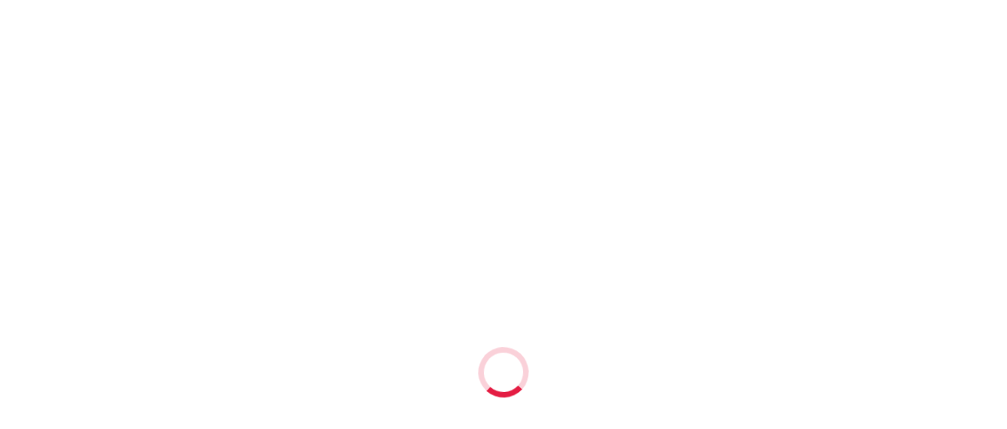

--- FILE ---
content_type: text/html; charset=UTF-8
request_url: https://bbdu.ac.in/bbdu-nss/img_20240412_145953-min-1/
body_size: 43956
content:
<!DOCTYPE html><html dir="ltr" lang="en-US" prefix="og: https://ogp.me/ns#" ><head><script data-no-optimize="1">var litespeed_docref=sessionStorage.getItem("litespeed_docref");litespeed_docref&&(Object.defineProperty(document,"referrer",{get:function(){return litespeed_docref}}),sessionStorage.removeItem("litespeed_docref"));</script>  <script type="litespeed/javascript" data-src="https://www.googletagmanager.com/gtag/js?id=G-VR0J6SG5G4"></script> <script type="litespeed/javascript">window.dataLayer=window.dataLayer||[];function gtag(){dataLayer.push(arguments)}gtag('js',new Date());gtag('config','G-VR0J6SG5G4')</script> <meta charset="UTF-8" /><meta name="viewport" content="width=device-width, initial-scale=1.0, minimum-scale=1.0, maximum-scale=1.0, user-scalable=0" /><meta http-equiv="X-UA-Compatible" content="IE=edge,chrome=1" /><meta name="format-detection" content="telephone=no"><title>img_20240412_145953-min-1 | BBDU</title> <script type="litespeed/javascript">var ajaxurl="https://bbdu.ac.in/wp-admin/admin-ajax.php"</script> <meta name="robots" content="max-image-preview:large" /><link rel="canonical" href="https://bbdu.ac.in/bbdu-nss/img_20240412_145953-min-1/" /><meta name="generator" content="All in One SEO (AIOSEO) 4.9.3" /><meta property="og:locale" content="en_US" /><meta property="og:site_name" content="BBDU | Shaping Generations" /><meta property="og:type" content="article" /><meta property="og:title" content="img_20240412_145953-min-1 | BBDU" /><meta property="og:url" content="https://bbdu.ac.in/bbdu-nss/img_20240412_145953-min-1/" /><meta property="article:published_time" content="2024-04-18T06:58:11+00:00" /><meta property="article:modified_time" content="2024-04-18T06:58:11+00:00" /><meta name="twitter:card" content="summary" /><meta name="twitter:title" content="img_20240412_145953-min-1 | BBDU" />
<style id="critical-path-css" type="text/css">body,html{width:100%;height:100%;margin:0;padding:0}.page-preloader{top:0;left:0;z-index:999;position:fixed;height:100%;width:100%;text-align:center}.preloader-preview-area{-webkit-animation-delay:-.2s;animation-delay:-.2s;top:50%;-webkit-transform:translateY(100%);-ms-transform:translateY(100%);transform:translateY(100%);margin-top:10px;max-height:calc(50% - 20px);opacity:1;width:100%;text-align:center;position:absolute}.preloader-logo{max-width:90%;top:50%;-webkit-transform:translateY(-100%);-ms-transform:translateY(-100%);transform:translateY(-100%);margin:-10px auto 0 auto;max-height:calc(50% - 20px);opacity:1;position:relative}.ball-pulse>div{width:15px;height:15px;border-radius:100%;margin:2px;-webkit-animation-fill-mode:both;animation-fill-mode:both;display:inline-block;-webkit-animation:ball-pulse .75s infinite cubic-bezier(.2,.68,.18,1.08);animation:ball-pulse .75s infinite cubic-bezier(.2,.68,.18,1.08)}.ball-pulse>div:nth-child(1){-webkit-animation-delay:-.36s;animation-delay:-.36s}.ball-pulse>div:nth-child(2){-webkit-animation-delay:-.24s;animation-delay:-.24s}.ball-pulse>div:nth-child(3){-webkit-animation-delay:-.12s;animation-delay:-.12s}@-webkit-keyframes ball-pulse{0%{-webkit-transform:scale(1);transform:scale(1);opacity:1}45%{-webkit-transform:scale(.1);transform:scale(.1);opacity:.7}80%{-webkit-transform:scale(1);transform:scale(1);opacity:1}}@keyframes ball-pulse{0%{-webkit-transform:scale(1);transform:scale(1);opacity:1}45%{-webkit-transform:scale(.1);transform:scale(.1);opacity:.7}80%{-webkit-transform:scale(1);transform:scale(1);opacity:1}}.ball-clip-rotate-pulse{position:relative;-webkit-transform:translateY(-15px) translateX(-10px);-ms-transform:translateY(-15px) translateX(-10px);transform:translateY(-15px) translateX(-10px);display:inline-block}.ball-clip-rotate-pulse>div{-webkit-animation-fill-mode:both;animation-fill-mode:both;position:absolute;top:0;left:0;border-radius:100%}.ball-clip-rotate-pulse>div:first-child{height:36px;width:36px;top:7px;left:-7px;-webkit-animation:ball-clip-rotate-pulse-scale 1s 0s cubic-bezier(.09,.57,.49,.9) infinite;animation:ball-clip-rotate-pulse-scale 1s 0s cubic-bezier(.09,.57,.49,.9) infinite}.ball-clip-rotate-pulse>div:last-child{position:absolute;width:50px;height:50px;left:-16px;top:-2px;background:0 0;border:2px solid;-webkit-animation:ball-clip-rotate-pulse-rotate 1s 0s cubic-bezier(.09,.57,.49,.9) infinite;animation:ball-clip-rotate-pulse-rotate 1s 0s cubic-bezier(.09,.57,.49,.9) infinite;-webkit-animation-duration:1s;animation-duration:1s}@-webkit-keyframes ball-clip-rotate-pulse-rotate{0%{-webkit-transform:rotate(0) scale(1);transform:rotate(0) scale(1)}50%{-webkit-transform:rotate(180deg) scale(.6);transform:rotate(180deg) scale(.6)}100%{-webkit-transform:rotate(360deg) scale(1);transform:rotate(360deg) scale(1)}}@keyframes ball-clip-rotate-pulse-rotate{0%{-webkit-transform:rotate(0) scale(1);transform:rotate(0) scale(1)}50%{-webkit-transform:rotate(180deg) scale(.6);transform:rotate(180deg) scale(.6)}100%{-webkit-transform:rotate(360deg) scale(1);transform:rotate(360deg) scale(1)}}@-webkit-keyframes ball-clip-rotate-pulse-scale{30%{-webkit-transform:scale(.3);transform:scale(.3)}100%{-webkit-transform:scale(1);transform:scale(1)}}@keyframes ball-clip-rotate-pulse-scale{30%{-webkit-transform:scale(.3);transform:scale(.3)}100%{-webkit-transform:scale(1);transform:scale(1)}}@-webkit-keyframes square-spin{25%{-webkit-transform:perspective(100px) rotateX(180deg) rotateY(0);transform:perspective(100px) rotateX(180deg) rotateY(0)}50%{-webkit-transform:perspective(100px) rotateX(180deg) rotateY(180deg);transform:perspective(100px) rotateX(180deg) rotateY(180deg)}75%{-webkit-transform:perspective(100px) rotateX(0) rotateY(180deg);transform:perspective(100px) rotateX(0) rotateY(180deg)}100%{-webkit-transform:perspective(100px) rotateX(0) rotateY(0);transform:perspective(100px) rotateX(0) rotateY(0)}}@keyframes square-spin{25%{-webkit-transform:perspective(100px) rotateX(180deg) rotateY(0);transform:perspective(100px) rotateX(180deg) rotateY(0)}50%{-webkit-transform:perspective(100px) rotateX(180deg) rotateY(180deg);transform:perspective(100px) rotateX(180deg) rotateY(180deg)}75%{-webkit-transform:perspective(100px) rotateX(0) rotateY(180deg);transform:perspective(100px) rotateX(0) rotateY(180deg)}100%{-webkit-transform:perspective(100px) rotateX(0) rotateY(0);transform:perspective(100px) rotateX(0) rotateY(0)}}.square-spin{display:inline-block}.square-spin>div{-webkit-animation-fill-mode:both;animation-fill-mode:both;width:50px;height:50px;-webkit-animation:square-spin 3s 0s cubic-bezier(.09,.57,.49,.9) infinite;animation:square-spin 3s 0s cubic-bezier(.09,.57,.49,.9) infinite}.cube-transition{position:relative;-webkit-transform:translate(-25px,-25px);-ms-transform:translate(-25px,-25px);transform:translate(-25px,-25px);display:inline-block}.cube-transition>div{-webkit-animation-fill-mode:both;animation-fill-mode:both;width:15px;height:15px;position:absolute;top:-5px;left:-5px;-webkit-animation:cube-transition 1.6s 0s infinite ease-in-out;animation:cube-transition 1.6s 0s infinite ease-in-out}.cube-transition>div:last-child{-webkit-animation-delay:-.8s;animation-delay:-.8s}@-webkit-keyframes cube-transition{25%{-webkit-transform:translateX(50px) scale(.5) rotate(-90deg);transform:translateX(50px) scale(.5) rotate(-90deg)}50%{-webkit-transform:translate(50px,50px) rotate(-180deg);transform:translate(50px,50px) rotate(-180deg)}75%{-webkit-transform:translateY(50px) scale(.5) rotate(-270deg);transform:translateY(50px) scale(.5) rotate(-270deg)}100%{-webkit-transform:rotate(-360deg);transform:rotate(-360deg)}}@keyframes cube-transition{25%{-webkit-transform:translateX(50px) scale(.5) rotate(-90deg);transform:translateX(50px) scale(.5) rotate(-90deg)}50%{-webkit-transform:translate(50px,50px) rotate(-180deg);transform:translate(50px,50px) rotate(-180deg)}75%{-webkit-transform:translateY(50px) scale(.5) rotate(-270deg);transform:translateY(50px) scale(.5) rotate(-270deg)}100%{-webkit-transform:rotate(-360deg);transform:rotate(-360deg)}}.ball-scale>div{border-radius:100%;margin:2px;-webkit-animation-fill-mode:both;animation-fill-mode:both;display:inline-block;height:60px;width:60px;-webkit-animation:ball-scale 1s 0s ease-in-out infinite;animation:ball-scale 1s 0s ease-in-out infinite}@-webkit-keyframes ball-scale{0%{-webkit-transform:scale(0);transform:scale(0)}100%{-webkit-transform:scale(1);transform:scale(1);opacity:0}}@keyframes ball-scale{0%{-webkit-transform:scale(0);transform:scale(0)}100%{-webkit-transform:scale(1);transform:scale(1);opacity:0}}.line-scale>div{-webkit-animation-fill-mode:both;animation-fill-mode:both;display:inline-block;width:5px;height:50px;border-radius:2px;margin:2px}.line-scale>div:nth-child(1){-webkit-animation:line-scale 1s -.5s infinite cubic-bezier(.2,.68,.18,1.08);animation:line-scale 1s -.5s infinite cubic-bezier(.2,.68,.18,1.08)}.line-scale>div:nth-child(2){-webkit-animation:line-scale 1s -.4s infinite cubic-bezier(.2,.68,.18,1.08);animation:line-scale 1s -.4s infinite cubic-bezier(.2,.68,.18,1.08)}.line-scale>div:nth-child(3){-webkit-animation:line-scale 1s -.3s infinite cubic-bezier(.2,.68,.18,1.08);animation:line-scale 1s -.3s infinite cubic-bezier(.2,.68,.18,1.08)}.line-scale>div:nth-child(4){-webkit-animation:line-scale 1s -.2s infinite cubic-bezier(.2,.68,.18,1.08);animation:line-scale 1s -.2s infinite cubic-bezier(.2,.68,.18,1.08)}.line-scale>div:nth-child(5){-webkit-animation:line-scale 1s -.1s infinite cubic-bezier(.2,.68,.18,1.08);animation:line-scale 1s -.1s infinite cubic-bezier(.2,.68,.18,1.08)}@-webkit-keyframes line-scale{0%{-webkit-transform:scaley(1);transform:scaley(1)}50%{-webkit-transform:scaley(.4);transform:scaley(.4)}100%{-webkit-transform:scaley(1);transform:scaley(1)}}@keyframes line-scale{0%{-webkit-transform:scaley(1);transform:scaley(1)}50%{-webkit-transform:scaley(.4);transform:scaley(.4)}100%{-webkit-transform:scaley(1);transform:scaley(1)}}.ball-scale-multiple{position:relative;-webkit-transform:translateY(30px);-ms-transform:translateY(30px);transform:translateY(30px);display:inline-block}.ball-scale-multiple>div{border-radius:100%;-webkit-animation-fill-mode:both;animation-fill-mode:both;margin:2px;position:absolute;left:-30px;top:0;opacity:0;margin:0;width:50px;height:50px;-webkit-animation:ball-scale-multiple 1s 0s linear infinite;animation:ball-scale-multiple 1s 0s linear infinite}.ball-scale-multiple>div:nth-child(2){-webkit-animation-delay:-.2s;animation-delay:-.2s}.ball-scale-multiple>div:nth-child(3){-webkit-animation-delay:-.2s;animation-delay:-.2s}@-webkit-keyframes ball-scale-multiple{0%{-webkit-transform:scale(0);transform:scale(0);opacity:0}5%{opacity:1}100%{-webkit-transform:scale(1);transform:scale(1);opacity:0}}@keyframes ball-scale-multiple{0%{-webkit-transform:scale(0);transform:scale(0);opacity:0}5%{opacity:1}100%{-webkit-transform:scale(1);transform:scale(1);opacity:0}}.ball-pulse-sync{display:inline-block}.ball-pulse-sync>div{width:15px;height:15px;border-radius:100%;margin:2px;-webkit-animation-fill-mode:both;animation-fill-mode:both;display:inline-block}.ball-pulse-sync>div:nth-child(1){-webkit-animation:ball-pulse-sync .6s -.21s infinite ease-in-out;animation:ball-pulse-sync .6s -.21s infinite ease-in-out}.ball-pulse-sync>div:nth-child(2){-webkit-animation:ball-pulse-sync .6s -.14s infinite ease-in-out;animation:ball-pulse-sync .6s -.14s infinite ease-in-out}.ball-pulse-sync>div:nth-child(3){-webkit-animation:ball-pulse-sync .6s -70ms infinite ease-in-out;animation:ball-pulse-sync .6s -70ms infinite ease-in-out}@-webkit-keyframes ball-pulse-sync{33%{-webkit-transform:translateY(10px);transform:translateY(10px)}66%{-webkit-transform:translateY(-10px);transform:translateY(-10px)}100%{-webkit-transform:translateY(0);transform:translateY(0)}}@keyframes ball-pulse-sync{33%{-webkit-transform:translateY(10px);transform:translateY(10px)}66%{-webkit-transform:translateY(-10px);transform:translateY(-10px)}100%{-webkit-transform:translateY(0);transform:translateY(0)}}.transparent-circle{display:inline-block;border-top:.5em solid rgba(255,255,255,.2);border-right:.5em solid rgba(255,255,255,.2);border-bottom:.5em solid rgba(255,255,255,.2);border-left:.5em solid #fff;-webkit-transform:translateZ(0);transform:translateZ(0);-webkit-animation:transparent-circle 1.1s infinite linear;animation:transparent-circle 1.1s infinite linear;width:50px;height:50px;border-radius:50%}.transparent-circle:after{border-radius:50%;width:10em;height:10em}@-webkit-keyframes transparent-circle{0%{-webkit-transform:rotate(0);transform:rotate(0)}100%{-webkit-transform:rotate(360deg);transform:rotate(360deg)}}@keyframes transparent-circle{0%{-webkit-transform:rotate(0);transform:rotate(0)}100%{-webkit-transform:rotate(360deg);transform:rotate(360deg)}}.ball-spin-fade-loader{position:relative;top:-10px;left:-10px;display:inline-block}.ball-spin-fade-loader>div{width:15px;height:15px;border-radius:100%;margin:2px;-webkit-animation-fill-mode:both;animation-fill-mode:both;position:absolute;-webkit-animation:ball-spin-fade-loader 1s infinite linear;animation:ball-spin-fade-loader 1s infinite linear}.ball-spin-fade-loader>div:nth-child(1){top:25px;left:0;animation-delay:-.84s;-webkit-animation-delay:-.84s}.ball-spin-fade-loader>div:nth-child(2){top:17.05px;left:17.05px;animation-delay:-.72s;-webkit-animation-delay:-.72s}.ball-spin-fade-loader>div:nth-child(3){top:0;left:25px;animation-delay:-.6s;-webkit-animation-delay:-.6s}.ball-spin-fade-loader>div:nth-child(4){top:-17.05px;left:17.05px;animation-delay:-.48s;-webkit-animation-delay:-.48s}.ball-spin-fade-loader>div:nth-child(5){top:-25px;left:0;animation-delay:-.36s;-webkit-animation-delay:-.36s}.ball-spin-fade-loader>div:nth-child(6){top:-17.05px;left:-17.05px;animation-delay:-.24s;-webkit-animation-delay:-.24s}.ball-spin-fade-loader>div:nth-child(7){top:0;left:-25px;animation-delay:-.12s;-webkit-animation-delay:-.12s}.ball-spin-fade-loader>div:nth-child(8){top:17.05px;left:-17.05px;animation-delay:0s;-webkit-animation-delay:0s}@-webkit-keyframes ball-spin-fade-loader{50%{opacity:.3;-webkit-transform:scale(.4);transform:scale(.4)}100%{opacity:1;-webkit-transform:scale(1);transform:scale(1)}}@keyframes ball-spin-fade-loader{50%{opacity:.3;-webkit-transform:scale(.4);transform:scale(.4)}100%{opacity:1;-webkit-transform:scale(1);transform:scale(1)}}</style><link rel='dns-prefetch' href='//fonts.googleapis.com' /><link rel='dns-prefetch' href='//cdnjs.cloudflare.com' /><link rel='dns-prefetch' href='//use.fontawesome.com' /><link rel='dns-prefetch' href='//www.googletagmanager.com' /><link rel="alternate" type="application/rss+xml" title="BBDU &raquo; Feed" href="https://bbdu.ac.in/feed/" /><link rel="alternate" type="application/rss+xml" title="BBDU &raquo; Comments Feed" href="https://bbdu.ac.in/comments/feed/" /><link rel="shortcut icon" href="https://bbdu.ac.in/wp-content/uploads/2018/10/favicon.png"  /><link rel="alternate" type="application/rss+xml" title="BBDU &raquo; img_20240412_145953-min-1 Comments Feed" href="https://bbdu.ac.in/bbdu-nss/img_20240412_145953-min-1/feed/" /> <script type="litespeed/javascript">window.abb={};php={};window.PHP={};PHP.ajax="https://bbdu.ac.in/wp-admin/admin-ajax.php";PHP.wp_p_id="101663";var mk_header_parallax,mk_banner_parallax,mk_page_parallax,mk_footer_parallax,mk_body_parallax;var mk_images_dir="https://bbdu.ac.in/wp-content/themes/jupiter/assets/images",mk_theme_js_path="https://bbdu.ac.in/wp-content/themes/jupiter/assets/js",mk_theme_dir="https://bbdu.ac.in/wp-content/themes/jupiter",mk_captcha_placeholder="Enter Captcha",mk_captcha_invalid_txt="Invalid. Try again.",mk_captcha_correct_txt="Captcha correct.",mk_responsive_nav_width=1140,mk_vertical_header_back="Back",mk_vertical_header_anim="1",mk_check_rtl=!0,mk_grid_width=1140,mk_ajax_search_option="fullscreen_search",mk_preloader_bg_color="#fff",mk_accent_color="#243d77",mk_go_to_top="true",mk_smooth_scroll="true",mk_preloader_bar_color="#243d77",mk_preloader_logo="";var mk_header_parallax=!1,mk_banner_parallax=!1,mk_footer_parallax=!1,mk_body_parallax=!1,mk_no_more_posts="No More Posts",mk_typekit_id="",mk_google_fonts=["Open Sans:100italic,200italic,300italic,400italic,500italic,600italic,700italic,800italic,900italic,100,200,300,400,500,600,700,800,900","Montserrat:100italic,200italic,300italic,400italic,500italic,600italic,700italic,800italic,900italic,100,200,300,400,500,600,700,800,900"],mk_global_lazyload=!0</script> <link data-optimized="2" rel="stylesheet" href="https://bbdu.ac.in/wp-content/litespeed/css/46bdf83a2a044bec3a9e22b0e5f24d74.css?ver=09851" /><style id='pdfemb-pdf-embedder-viewer-style-inline-css' type='text/css'>.wp-block-pdfemb-pdf-embedder-viewer{max-width:none}</style><style id='font-awesome-svg-styles-default-inline-css' type='text/css'>.svg-inline--fa {
  display: inline-block;
  height: 1em;
  overflow: visible;
  vertical-align: -.125em;
}</style><style id='font-awesome-svg-styles-inline-css' type='text/css'>.wp-block-font-awesome-icon svg::before,
   .wp-rich-text-font-awesome-icon svg::before {content: unset;}</style><style id='classic-theme-styles-inline-css' type='text/css'>/*! This file is auto-generated */
.wp-block-button__link{color:#fff;background-color:#32373c;border-radius:9999px;box-shadow:none;text-decoration:none;padding:calc(.667em + 2px) calc(1.333em + 2px);font-size:1.125em}.wp-block-file__button{background:#32373c;color:#fff;text-decoration:none}</style><style id='global-styles-inline-css' type='text/css'>:root{--wp--preset--aspect-ratio--square: 1;--wp--preset--aspect-ratio--4-3: 4/3;--wp--preset--aspect-ratio--3-4: 3/4;--wp--preset--aspect-ratio--3-2: 3/2;--wp--preset--aspect-ratio--2-3: 2/3;--wp--preset--aspect-ratio--16-9: 16/9;--wp--preset--aspect-ratio--9-16: 9/16;--wp--preset--color--black: #000000;--wp--preset--color--cyan-bluish-gray: #abb8c3;--wp--preset--color--white: #ffffff;--wp--preset--color--pale-pink: #f78da7;--wp--preset--color--vivid-red: #cf2e2e;--wp--preset--color--luminous-vivid-orange: #ff6900;--wp--preset--color--luminous-vivid-amber: #fcb900;--wp--preset--color--light-green-cyan: #7bdcb5;--wp--preset--color--vivid-green-cyan: #00d084;--wp--preset--color--pale-cyan-blue: #8ed1fc;--wp--preset--color--vivid-cyan-blue: #0693e3;--wp--preset--color--vivid-purple: #9b51e0;--wp--preset--gradient--vivid-cyan-blue-to-vivid-purple: linear-gradient(135deg,rgba(6,147,227,1) 0%,rgb(155,81,224) 100%);--wp--preset--gradient--light-green-cyan-to-vivid-green-cyan: linear-gradient(135deg,rgb(122,220,180) 0%,rgb(0,208,130) 100%);--wp--preset--gradient--luminous-vivid-amber-to-luminous-vivid-orange: linear-gradient(135deg,rgba(252,185,0,1) 0%,rgba(255,105,0,1) 100%);--wp--preset--gradient--luminous-vivid-orange-to-vivid-red: linear-gradient(135deg,rgba(255,105,0,1) 0%,rgb(207,46,46) 100%);--wp--preset--gradient--very-light-gray-to-cyan-bluish-gray: linear-gradient(135deg,rgb(238,238,238) 0%,rgb(169,184,195) 100%);--wp--preset--gradient--cool-to-warm-spectrum: linear-gradient(135deg,rgb(74,234,220) 0%,rgb(151,120,209) 20%,rgb(207,42,186) 40%,rgb(238,44,130) 60%,rgb(251,105,98) 80%,rgb(254,248,76) 100%);--wp--preset--gradient--blush-light-purple: linear-gradient(135deg,rgb(255,206,236) 0%,rgb(152,150,240) 100%);--wp--preset--gradient--blush-bordeaux: linear-gradient(135deg,rgb(254,205,165) 0%,rgb(254,45,45) 50%,rgb(107,0,62) 100%);--wp--preset--gradient--luminous-dusk: linear-gradient(135deg,rgb(255,203,112) 0%,rgb(199,81,192) 50%,rgb(65,88,208) 100%);--wp--preset--gradient--pale-ocean: linear-gradient(135deg,rgb(255,245,203) 0%,rgb(182,227,212) 50%,rgb(51,167,181) 100%);--wp--preset--gradient--electric-grass: linear-gradient(135deg,rgb(202,248,128) 0%,rgb(113,206,126) 100%);--wp--preset--gradient--midnight: linear-gradient(135deg,rgb(2,3,129) 0%,rgb(40,116,252) 100%);--wp--preset--font-size--small: 13px;--wp--preset--font-size--medium: 20px;--wp--preset--font-size--large: 36px;--wp--preset--font-size--x-large: 42px;--wp--preset--spacing--20: 0.44rem;--wp--preset--spacing--30: 0.67rem;--wp--preset--spacing--40: 1rem;--wp--preset--spacing--50: 1.5rem;--wp--preset--spacing--60: 2.25rem;--wp--preset--spacing--70: 3.38rem;--wp--preset--spacing--80: 5.06rem;--wp--preset--shadow--natural: 6px 6px 9px rgba(0, 0, 0, 0.2);--wp--preset--shadow--deep: 12px 12px 50px rgba(0, 0, 0, 0.4);--wp--preset--shadow--sharp: 6px 6px 0px rgba(0, 0, 0, 0.2);--wp--preset--shadow--outlined: 6px 6px 0px -3px rgba(255, 255, 255, 1), 6px 6px rgba(0, 0, 0, 1);--wp--preset--shadow--crisp: 6px 6px 0px rgba(0, 0, 0, 1);}:where(.is-layout-flex){gap: 0.5em;}:where(.is-layout-grid){gap: 0.5em;}body .is-layout-flex{display: flex;}.is-layout-flex{flex-wrap: wrap;align-items: center;}.is-layout-flex > :is(*, div){margin: 0;}body .is-layout-grid{display: grid;}.is-layout-grid > :is(*, div){margin: 0;}:where(.wp-block-columns.is-layout-flex){gap: 2em;}:where(.wp-block-columns.is-layout-grid){gap: 2em;}:where(.wp-block-post-template.is-layout-flex){gap: 1.25em;}:where(.wp-block-post-template.is-layout-grid){gap: 1.25em;}.has-black-color{color: var(--wp--preset--color--black) !important;}.has-cyan-bluish-gray-color{color: var(--wp--preset--color--cyan-bluish-gray) !important;}.has-white-color{color: var(--wp--preset--color--white) !important;}.has-pale-pink-color{color: var(--wp--preset--color--pale-pink) !important;}.has-vivid-red-color{color: var(--wp--preset--color--vivid-red) !important;}.has-luminous-vivid-orange-color{color: var(--wp--preset--color--luminous-vivid-orange) !important;}.has-luminous-vivid-amber-color{color: var(--wp--preset--color--luminous-vivid-amber) !important;}.has-light-green-cyan-color{color: var(--wp--preset--color--light-green-cyan) !important;}.has-vivid-green-cyan-color{color: var(--wp--preset--color--vivid-green-cyan) !important;}.has-pale-cyan-blue-color{color: var(--wp--preset--color--pale-cyan-blue) !important;}.has-vivid-cyan-blue-color{color: var(--wp--preset--color--vivid-cyan-blue) !important;}.has-vivid-purple-color{color: var(--wp--preset--color--vivid-purple) !important;}.has-black-background-color{background-color: var(--wp--preset--color--black) !important;}.has-cyan-bluish-gray-background-color{background-color: var(--wp--preset--color--cyan-bluish-gray) !important;}.has-white-background-color{background-color: var(--wp--preset--color--white) !important;}.has-pale-pink-background-color{background-color: var(--wp--preset--color--pale-pink) !important;}.has-vivid-red-background-color{background-color: var(--wp--preset--color--vivid-red) !important;}.has-luminous-vivid-orange-background-color{background-color: var(--wp--preset--color--luminous-vivid-orange) !important;}.has-luminous-vivid-amber-background-color{background-color: var(--wp--preset--color--luminous-vivid-amber) !important;}.has-light-green-cyan-background-color{background-color: var(--wp--preset--color--light-green-cyan) !important;}.has-vivid-green-cyan-background-color{background-color: var(--wp--preset--color--vivid-green-cyan) !important;}.has-pale-cyan-blue-background-color{background-color: var(--wp--preset--color--pale-cyan-blue) !important;}.has-vivid-cyan-blue-background-color{background-color: var(--wp--preset--color--vivid-cyan-blue) !important;}.has-vivid-purple-background-color{background-color: var(--wp--preset--color--vivid-purple) !important;}.has-black-border-color{border-color: var(--wp--preset--color--black) !important;}.has-cyan-bluish-gray-border-color{border-color: var(--wp--preset--color--cyan-bluish-gray) !important;}.has-white-border-color{border-color: var(--wp--preset--color--white) !important;}.has-pale-pink-border-color{border-color: var(--wp--preset--color--pale-pink) !important;}.has-vivid-red-border-color{border-color: var(--wp--preset--color--vivid-red) !important;}.has-luminous-vivid-orange-border-color{border-color: var(--wp--preset--color--luminous-vivid-orange) !important;}.has-luminous-vivid-amber-border-color{border-color: var(--wp--preset--color--luminous-vivid-amber) !important;}.has-light-green-cyan-border-color{border-color: var(--wp--preset--color--light-green-cyan) !important;}.has-vivid-green-cyan-border-color{border-color: var(--wp--preset--color--vivid-green-cyan) !important;}.has-pale-cyan-blue-border-color{border-color: var(--wp--preset--color--pale-cyan-blue) !important;}.has-vivid-cyan-blue-border-color{border-color: var(--wp--preset--color--vivid-cyan-blue) !important;}.has-vivid-purple-border-color{border-color: var(--wp--preset--color--vivid-purple) !important;}.has-vivid-cyan-blue-to-vivid-purple-gradient-background{background: var(--wp--preset--gradient--vivid-cyan-blue-to-vivid-purple) !important;}.has-light-green-cyan-to-vivid-green-cyan-gradient-background{background: var(--wp--preset--gradient--light-green-cyan-to-vivid-green-cyan) !important;}.has-luminous-vivid-amber-to-luminous-vivid-orange-gradient-background{background: var(--wp--preset--gradient--luminous-vivid-amber-to-luminous-vivid-orange) !important;}.has-luminous-vivid-orange-to-vivid-red-gradient-background{background: var(--wp--preset--gradient--luminous-vivid-orange-to-vivid-red) !important;}.has-very-light-gray-to-cyan-bluish-gray-gradient-background{background: var(--wp--preset--gradient--very-light-gray-to-cyan-bluish-gray) !important;}.has-cool-to-warm-spectrum-gradient-background{background: var(--wp--preset--gradient--cool-to-warm-spectrum) !important;}.has-blush-light-purple-gradient-background{background: var(--wp--preset--gradient--blush-light-purple) !important;}.has-blush-bordeaux-gradient-background{background: var(--wp--preset--gradient--blush-bordeaux) !important;}.has-luminous-dusk-gradient-background{background: var(--wp--preset--gradient--luminous-dusk) !important;}.has-pale-ocean-gradient-background{background: var(--wp--preset--gradient--pale-ocean) !important;}.has-electric-grass-gradient-background{background: var(--wp--preset--gradient--electric-grass) !important;}.has-midnight-gradient-background{background: var(--wp--preset--gradient--midnight) !important;}.has-small-font-size{font-size: var(--wp--preset--font-size--small) !important;}.has-medium-font-size{font-size: var(--wp--preset--font-size--medium) !important;}.has-large-font-size{font-size: var(--wp--preset--font-size--large) !important;}.has-x-large-font-size{font-size: var(--wp--preset--font-size--x-large) !important;}
:where(.wp-block-post-template.is-layout-flex){gap: 1.25em;}:where(.wp-block-post-template.is-layout-grid){gap: 1.25em;}
:where(.wp-block-columns.is-layout-flex){gap: 2em;}:where(.wp-block-columns.is-layout-grid){gap: 2em;}
:root :where(.wp-block-pullquote){font-size: 1.5em;line-height: 1.6;}</style><style id='rs-plugin-settings-inline-css' type='text/css'>#rs-demo-id {}</style><style id='ssb-ui-style-inline-css' type='text/css'>#ssb-btn-1{background: #243d77;}
#ssb-btn-1:hover{background:rgba(36,61,119,0.9);}
#ssb-btn-1 a{color: #ffffff;}
#ssb-btn-2{background: #e41d43;}
#ssb-btn-2:hover{background:rgba(228,29,67,0.9);}
#ssb-btn-2 a{color: #ffffff;}</style><link rel='stylesheet' id='ssb-fontawesome-frontend-css' href='https://cdnjs.cloudflare.com/ajax/libs/font-awesome/6.7.2/css/all.min.css?ver=6.7.2' type='text/css' media='all' /><style id='theme-styles-inline-css' type='text/css'>body { background-color:#fff; } .hb-custom-header #mk-page-introduce, .mk-header { background-color:#f7f7f7;background-size:cover;-webkit-background-size:cover;-moz-background-size:cover; } .hb-custom-header > div, .mk-header-bg { background-color:#fff; } .mk-classic-nav-bg { background-color:#fff; } .master-holder-bg { background-color:#fff; } #mk-footer { background-color:#3d4045; } #mk-boxed-layout { -webkit-box-shadow:0 0 px rgba(0, 0, 0, ); -moz-box-shadow:0 0 px rgba(0, 0, 0, ); box-shadow:0 0 px rgba(0, 0, 0, ); } .mk-news-tab .mk-tabs-tabs .is-active a, .mk-fancy-title.pattern-style span, .mk-fancy-title.pattern-style.color-gradient span:after, .page-bg-color { background-color:#fff; } .page-title { font-size:20px; color:#4d4d4d; text-transform:uppercase; font-weight:600; letter-spacing:2px; } .page-subtitle { font-size:14px; line-height:100%; color:#a3a3a3; font-size:14px; text-transform:none; } .mk-header { border-bottom:1px solid #243d77; } .header-style-1 .mk-header-padding-wrapper, .header-style-2 .mk-header-padding-wrapper, .header-style-3 .mk-header-padding-wrapper { padding-top:136px; } .mk-process-steps[max-width~="950px"] ul::before { display:none !important; } .mk-process-steps[max-width~="950px"] li { margin-bottom:30px !important; width:100% !important; text-align:center; } .mk-event-countdown-ul[max-width~="750px"] li { width:90%; display:block; margin:0 auto 15px; } .compose-mode .vc_element-name .vc_btn-content { height:auto !important; } body, p, textarea,input,select,button, .mk-edge-desc, .edge-desc { font-family:Open Sans } h1, h2, h3, h4, h5, h6, #mk-page-introduce, .mk-edge-title, .edge-title { font-family:Montserrat } @font-face { font-family:'star'; src:url('https://bbdu.ac.in/wp-content/themes/jupiter/assets/stylesheet/fonts/star/font.eot'); src:url('https://bbdu.ac.in/wp-content/themes/jupiter/assets/stylesheet/fonts/star/font.eot?#iefix') format('embedded-opentype'), url('https://bbdu.ac.in/wp-content/themes/jupiter/assets/stylesheet/fonts/star/font.woff') format('woff'), url('https://bbdu.ac.in/wp-content/themes/jupiter/assets/stylesheet/fonts/star/font.ttf') format('truetype'), url('https://bbdu.ac.in/wp-content/themes/jupiter/assets/stylesheet/fonts/star/font.svg#star') format('svg'); font-weight:normal; font-style:normal; } @font-face { font-family:'WooCommerce'; src:url('https://bbdu.ac.in/wp-content/themes/jupiter/assets/stylesheet/fonts/woocommerce/font.eot'); src:url('https://bbdu.ac.in/wp-content/themes/jupiter/assets/stylesheet/fonts/woocommerce/font.eot?#iefix') format('embedded-opentype'), url('https://bbdu.ac.in/wp-content/themes/jupiter/assets/stylesheet/fonts/woocommerce/font.woff') format('woff'), url('https://bbdu.ac.in/wp-content/themes/jupiter/assets/stylesheet/fonts/woocommerce/font.ttf') format('truetype'), url('https://bbdu.ac.in/wp-content/themes/jupiter/assets/stylesheet/fonts/woocommerce/font.svg#WooCommerce') format('svg'); font-weight:normal; font-style:normal; }html { touch-action:manipulation; } .preloader-logo{padding-right:3px;} .mk-process-detail p{color:#fff;} .mk-process-detail h3{color:#fdca13 !important;} body.single-post section#mk-page-introduce{background-color:#243d77;} body.archive.category section#mk-page-introduce{background-color:#243d77;} section#mk-page-introduce{background-color:transparent;} body.post-template-default .mk-blog-author, body.category .mk-button-container, #mk-footer .widget_posts_lists ul li.post-list-image img{display:none!important;} body.category .featured-image, body.category .mk-blog-author.blog-meta-item, .blog-share-container {display:none!important;} body.category-event div.featured-image, body.category-upcoming-event div.featured-image, body.category-media-center div.featured-image{display:block !important;} .mk-blog-meta h3.the-title a{font-size:14px; text-transform:capitalize;} body.category #theme-page .theme-page-wrapper .theme-content{padding:0px;} .mk-blog-classic-item .mk-blog-meta, .mk-blog-modern-item .mk-blog-meta{padding:20px 20px 10px;} .mk-blog-classic-item .the-excerpt, .mk-blog-modern-item .the-excerpt{margin-bottom:10px;} .mk-blog-classic-item{margin-bottom:10px;} .mk-blog-classic-item{border-radius:5px;} .c-code{width:20px !important;} .slick-prev:before, .slick-next:before{display:none;} .rss-widget-icon{display:none;} #mk-footer .widget{margin-bottom:0px !important;} #mk-footer .widget-sub-navigation ul li a, #mk-footer .widget_nav_menu ul li a{padding:0 10px 3px 10px;} .wpb_button, .wpb_content_element, ul.wpb_thumbnails-fluid>li{margin-bottom:0px; } .mk-employees.c_cs.five-column .mk-employee-item{padding:0 0 0 0} .mk-milestone.milestone-medium .milestone-number, .mk-milestone.milestone-medium .milestone-prefix, .mk-milestone.milestone-medium .milestone-suffix{font-size:20px !important;} .widget{margin-bottom:30px !important;} .align-left.mk-fancy-table.table-style1 td{text-align:left;} .mk-blog-thumbnail-item.content-align-right .item-wrapper{padding:0px 30px 15px} .font-size20 .mk-blog-thumbnail-item .item-wrapper h3{font-size:20px;} .mk-fullwidth-true.vc_row .vc_col-sm-12 {padding-left:15px !important;padding-right:15px !important;} .mk-fullwidth-true.vc_row, .vc_inner.vc_row {margin-left:-15px !important; margin-right:-15px !important;} #theme-page>.wpb_row.vc_row.mk-fullwidth-true, .wpb_row.vc_inner.vc_row {margin-left:0px !important; margin-right:0px !important;} #theme-page>.wpb_row.vc_row.mk-fullwidth-true>.vc_col-sm-12 {padding-left:0px !important;padding-right:0px !important;} section.widget_listcategorypostswidget {margin-bottom:26px!important;} section.widget_listcategorypostswidget .widgettitle{display:none;} #mk-sidebar .widget_listcategorypostswidget ul{list-style:none; border:1px solid #e3e3e3; padding:10px 0 0;border-radius:3px; background:#f9f9f9; height:368px;} #mk-sidebar .widget_listcategorypostswidget ul li {color:#555;text-align:right;padding:9px 15px 13px;padding-left:30px;border-bottom:1px solid #e3e3e3;margin-left:0; background:#f9f9f9;} #mk-sidebar .widget_listcategorypostswidget ul li:before{ content:' \25BA';float:left; margin-left:-1.5em;color:#1A5EB3;} #mk-sidebar .widget_listcategorypostswidget ul li a{color:#444; font-size:14px; font-weight:600; display:block; text-transform:capitalize; text-align:left;} .wpcf7-submit {color:#e41d43;border-color:#e41d43;} .wpcf7-submit:hover{background-color:#e41d43;} .banner .wpb_single_image.wpb_content_element{margin-bottom:0px;} .event-bbdu img{width:100% !important} .master-holder strong{ color:#243d77 !important;} .mk-fancy-table.table-style1 td{text-align:justify;} .master-holder h4.vc_tta-panel-title{font-size:12px !important; } .theme-page-wrapper:not(.full-width-layout) .vc_inner.vc_row{margin-left:-15px !important; margin-right:-15px !important;} .wpb_row.vc_row.vc_row-fluid {height:auto;} .wpb_single_image.wpb_content_element{margin-bottom:15px;} .wpcf7-response-output.wpcf7-display-none{padding:0px!important;} .wpcf7-submit{margin-bottom:0px;} .wpcf7-form .wpcf7-text, .wpcf7-form .wpcf7-quiz, .wpcf7-form .wpcf7-number, .wpcf7-form .wpcf7-textarea, .wpcf7-form .wpcf7-captchar, .wpcf7-form .wpcf7-date, .wpcf7-form .wpcf7-select{padding-left:10px;padding-right:10px;width:100%;} .captcha{position:relative;} .captcha img{position:absolute;top:7px;right:7px;} .mobilenum{position:relative;clear:both;overflow:hidden;} .mobilenum span.country-code{float:left;width:14%;margin-right:1%;} .mobilenum span.mobile{float:right;width:85%;} .mobilenumside span.country-code{float:left;width:29%;margin-right:1%;} .mobilenumside span.mobile{float:right;width:70%;} .has-mega-menu>ul.sub-menu>li>ul.sub-menu li.menu-item a.menu-item-link{padding:5px;} .main-navigation-ul>li.no-mega-menu ul.sub-menu li.menu-item a.menu-item-link{padding:5px 20px;} .intl-tel-input.allow-dropdown input[type=tel]{width:100% !important;} .intl-tel-input.allow-dropdown, .master-holder select:not(.gfield_select), .woocommerce select{width:100% !important; font-weight:400;} ul.float-list li{float:left; position:relative;padding-right:30px; } table a { color:#404040 !important; } .page-title { color:white !important; float:left; margin-top:15px !important; margin-left:0px !important; font-size:20px !important; } #mk-breadcrumbs .mk-breadcrumbs-inner { float:right !important; line-height:11px; padding:10px 0 8px; font-size:10px; font-weight:700; letter-spacing:1px; text-transform:uppercase; -ms-word-wrap:break-word; word-wrap:break-word; margin:10px 0 0 0 !important; } .widget-sub-navigation, .widget_nav_menu, .widget_product_categories, .woocommerce-MyAccount-navigation{ padding:0px !important; padding-top:4px !important;;} .vc_col-sm-4.wpb_column.column_container .mk-blog-grid-item .blog-grid-holder{ margin-left:0px !important; margin-right:0px !important; } .color-white p{color:#fff !important;} form{border:1px solid #243d77; padding:30px 20px 0; border-radius:3px;} .widget_nav_menu ul.menu { border:1px solid #243d77; } .widget_nav_menu ul.menu li { border-bottom:1px dotted #ccc; }.widget-sub-navigation ul li.current_page_item a, .widget_nav_menu ul li.current_page_item a, .widget_product_categories ul li.current_page_item a, .woocommerce-MyAccount-navigation ul li.current_page_item a { background-color:rgba(0,0,0,.03); font-weight:700; }#mk-sidebar .widget ul.menu li a{color:#404040;display:block;} .widget_nav_menu ul li a{display:block !important;} .vc_col-sm-4.column_container .mk-fancy-title{text-align:center !important;} @media handheld, only screen and (max-width:780px){.vc_custom_1517990067544{background-image:none !important;} .mk-employees.c_cs.u6col .mk-employee-item{margin:0px;} .mk-employees.simple.three-column .team-thumbnail.rounded-true{padding:0;} h2 img.alignleft{float:none !important; width:100% !important;} } .theme-page-wrapper:not(.full-width-layout) .vc_inner.vc_row{margin-left:0!important; margin-right:0!important;} #menu-item-1248{} .mk-accordion.fancy-style .mk-accordion-pane{padding:0 20px !important;} .infrastructure .mk-portfolio-item .the-title{color:#262078 !important; text-align:center !important;} .infrastructure .portfolio-meta-wrapper .the-excerpt{text-align:justify !important;} div.wpcf7-response-output{border:0px !important;} select#radio_stations {display:none;} .mk-blog-classic-item .blog-loop-comments{display:none;} @media screen and (max-width:480px){ .vc_column_container.vc_col-xs-6 .mk-box-icon-2 .mk-box-icon-2-image, .vc_column_container.vc_col-xs-4 .mk-box-icon-2 .mk-box-icon-2-image{width:100% !important;} .page-title{font-size:16px !important; margin-bottom:0 !important;} #mk-breadcrumbs .mk-breadcrumbs-inner{float:left !important; text-align:left; } .mk-accordion.fancy-style .mk-accordion-pane{padding:0 !important;} .wpb_single_image a img{margin-bottom:0 !important;} .featured-courses h2.mk-fancy-title{font-size:18px !important;} .tp-caption.rev-btn { padding:7px 15px !important; min-width:auto !important; min-height:auto !important; max-height:auto !important; } } .event-schools .mk-blog-grid-item .featured-image{max-height:200px;} .gcz-post-item .post-date, .js-marquee{background-color:transparent; margin-bottom:0px !important; } .widget.widget_gcz_post_scroll_widget_id {margin-bottom:15px !important; padding:0; border:1px solid #e3e3e3;background:#f9f9f9; } .widget.widget_gcz_post_scroll_widget_id .widgettitle{display:none;} .widget.widget_gcz_post_scroll_widget_id ul .js-marquee li{border-bottom:2px solid #e3e3e3; margin-left:0;background:linear-gradient(#f9f9f9 1%, #eeeeee, #f9f9f9 99%);} .widget.widget_gcz_post_scroll_widget_id .js-marquee li a{border:none;width:auto;} .category-examination-notices .mk-blog-classic-item .the-excerpt{ display:none;} .category-examination-notices .mk-blog-meta h3.the-title a{ font-size:16px;} .left-scroll{padding:15px 20px;} .left-scroll .js-marquee{margin-right:0px !important; } .left-scroll .js-marquee a{padding-left:15px; color:#fff; font-weight:600;} .left-scroll .js-marquee a:before{content:' \2042'; color:#fff; font-weight:600;margin-right:7px;} @media screen and (max-width:1280px){ .left-scroll{padding:15px 10px;} } .pdf-light-viewer { padding:0 0 20px !important; } .js-pdf-light-viewer-magazine.pdf-light-viewer-magazine{ background:url(https://bbdu.ac.in/wp-content/uploads/2018/10/syllabus.jpg.webp); background-size:100% 100%; } .pdf-light-viewer .pdf-light-viewer-features-top-panel li a, .pdf-light-viewer .pdf-light-viewer-features-bottom-toolbar-panel li a, .pdf-light-viewer .pdf-light-viewer-features-top-panel li button, .pdf-light-viewer .pdf-light-viewer-features-bottom-toolbar-panel li button, .pdf-light-viewer .pdf-light-viewer-features-top-panel li span, .pdf-light-viewer .pdf-light-viewer-features-bottom-toolbar-panel li span{font-size:14px !important; } .js-marquee, .js-marquee a,.js-marquee a:hover{color:#fff; font-size:14px; } .left-scroll .js-marquee a:before { content:' \2042'; color:#fff; font-weight:600; margin-right:7px; margin-left:20px; } .tparrows.tp-rightarrow:before{ content:' \276F'!important; } .tparrows.tp-leftarrow:before{ content:' \276E'!important; } .vision-genesis .mk-blockquote.line-style{ border-color:#e41d43 !important;} .vision-genesis a { color:#e41d43 !important; } .mk-blog-teaser .blog-title:after{ background-color:#e41d43 !important;} .mk-portfolio-item.zoomin-hover .image-hover-overlay:before,.mk-portfolio-item.zoomin-hover .image-hover-overlay:after { border-color:#e41d43 !important;} .portfolio-meta-wrapper{ padding:0px;} .infrastructure .mk-portfolio-item .the-title { color:#fff !important; background:#243D77; text-align:center !important; padding:20px !important; margin-bottom:0px; } .portfolio-meta-wrapper .the-excerpt { margin-top:0px; padding:20px !important; margin-bottom:0; opacity:.8; } .mk-portfolio-classic-item .item-holder { border:1px solid #c1d2f9 !important; } .menu-hover-style-1 .main-navigation-ul > li.dropdownOpen > a.menu-item-link, .menu-hover-style-1 .main-navigation-ul > li.active > a.menu-item-link, .menu-hover-style-1 .main-navigation-ul > li.open > a.menu-item-link, .menu-hover-style-1 .main-navigation-ul > li.menu-item > a:hover, .menu-hover-style-1 .main-navigation-ul > li.current-menu-item > a.menu-item-link, .menu-hover-style-1 .main-navigation-ul > li.current-menu-ancestor > a.menu-item-link { border-top-color:#e41d43 !important; } .menu-hover-style-1 .main-navigation-ul > li.menu-item > a.menu-item-link:hover, .menu-hover-style-1 .main-navigation-ul > li.menu-item:hover > a.menu-item-link, .menu-hover-style-1 .main-navigation-ul > li.current-menu-item > a.menu-item-link, .menu-hover-style-1 .main-navigation-ul > li.current-menu-ancestor > a.menu-item-link, .menu-hover-style-2 .main-navigation-ul > li.menu-item > a.menu-item-link:hover, .menu-hover-style-2 .main-navigation-ul > li.menu-item:hover > a.menu-item-link, .menu-hover-style-2 .main-navigation-ul > li.current-menu-item > a.menu-item-link, .menu-hover-style-2 .main-navigation-ul > li.current-menu-ancestor > a.menu-item-link, .menu-hover-style-1.mk-vm-menuwrapper li.menu-item > a:hover, .menu-hover-style-1.mk-vm-menuwrapper li.menu-item:hover > a, .menu-hover-style-1.mk-vm-menuwrapper li.current-menu-item > a, .menu-hover-style-1.mk-vm-menuwrapper li.current-menu-ancestor > a, .menu-hover-style-2.mk-vm-menuwrapper li.menu-item > a:hover, .menu-hover-style-2.mk-vm-menuwrapper li.menu-item:hover > a, .menu-hover-style-2.mk-vm-menuwrapper li.current-menu-item > a, .menu-hover-style-2.mk-vm-menuwrapper li.current-menu-ancestor > a { color:#243d77 !important } .main-navigation-ul > li.no-mega-menu > ul.sub-menu:after, .main-navigation-ul > li.has-mega-menu > ul.sub-menu:after { background-color:#e41d43 !important; } .mk-main-navigation ul .megamenu-title:after { background-color:#e41d43 !important; opacity:1 !important; } .mk-blog-teaser .blog-slider-item .blog-slideshow-entry .mk-love-holder svg { fill:#e41d43; } .mk-ornamental-title.norman-short-double .title .title-text::after, .mk-ornamental-title.norman-short-single .title .title-text::after, .mk-ornamental-title.norman-short-double .title .title-text::before, .mk-ornamental-title.norman-short-single .title .title-text::before{ border-color:#e41d43;} .mk-box-icon-2 .mk-box-icon-2-title, .mk-fancy-title{ color:#243d77!important;} a.mk-button.mk-button--dimension-outline {border-color:#e41d43!important; color:#e41d43!important;} a.mk-button--dimension-outline.mk-button:hover { background-color:#e41d43; color:#ffffff!important; } .mk-list-styles.mk-align-left ul li .mk-svg-icon{ fill:#243d77!important;} .mk-readmore { color:#e41d43;} #mk-footer #recent_posts-3 ul li .post-list-meta time{color:#4690cd !important;} .mk-list-styles ul li .mk-svg-icon { fill:#e41d43 !important; } .widget_posts_lists ul li .post-list-info { margin:0 10px 5px 0px; } .mk-fancy-title p{color:inherit;} .wpcf7-submit{background-color:#e3e3e3;} #ssb-container{right:0 !important} #ssb-container ul li a { padding:10px; display:block; line-height:1.5; text-align:left; white-space:initial; text-decoration:none; max-width:70px; text-align:center; } #ssb-container ul li span { line-height:1.5; width:auto; font-size:25px; text-align:center; display:block; } #ssb-container{top:30%} #ssb-btn-0{ border-radius:10px 0 0 0;} #ssb-btn-2{ border-radius:0 0 0 10px;}</style><link rel='stylesheet' id='font-awesome-official-css' href='https://use.fontawesome.com/releases/v5.13.1/css/all.css' type='text/css' media='all' integrity="sha384-xxzQGERXS00kBmZW/6qxqJPyxW3UR0BPsL4c8ILaIWXva5kFi7TxkIIaMiKtqV1Q" crossorigin="anonymous" /><style id='__EPYT__style-inline-css' type='text/css'>.epyt-gallery-thumb {
                        width: 33.333%;
                }</style><link rel='stylesheet' id='font-awesome-official-v4shim-css' href='https://use.fontawesome.com/releases/v5.13.1/css/v4-shims.css' type='text/css' media='all' integrity="sha384-KkCLkpBvvcSnFQn3PbNkSgmwKGj7ln8pQe/6BOAE0i+/fU9QYEx5CtwduPRyTNob" crossorigin="anonymous" /><style id='font-awesome-official-v4shim-inline-css' type='text/css'>@font-face {
font-family: "FontAwesome";
font-display: block;
src: url("https://use.fontawesome.com/releases/v5.13.1/webfonts/fa-brands-400.eot"),
		url("https://use.fontawesome.com/releases/v5.13.1/webfonts/fa-brands-400.eot?#iefix") format("embedded-opentype"),
		url("https://use.fontawesome.com/releases/v5.13.1/webfonts/fa-brands-400.woff2") format("woff2"),
		url("https://use.fontawesome.com/releases/v5.13.1/webfonts/fa-brands-400.woff") format("woff"),
		url("https://use.fontawesome.com/releases/v5.13.1/webfonts/fa-brands-400.ttf") format("truetype"),
		url("https://use.fontawesome.com/releases/v5.13.1/webfonts/fa-brands-400.svg#fontawesome") format("svg");
}

@font-face {
font-family: "FontAwesome";
font-display: block;
src: url("https://use.fontawesome.com/releases/v5.13.1/webfonts/fa-solid-900.eot"),
		url("https://use.fontawesome.com/releases/v5.13.1/webfonts/fa-solid-900.eot?#iefix") format("embedded-opentype"),
		url("https://use.fontawesome.com/releases/v5.13.1/webfonts/fa-solid-900.woff2") format("woff2"),
		url("https://use.fontawesome.com/releases/v5.13.1/webfonts/fa-solid-900.woff") format("woff"),
		url("https://use.fontawesome.com/releases/v5.13.1/webfonts/fa-solid-900.ttf") format("truetype"),
		url("https://use.fontawesome.com/releases/v5.13.1/webfonts/fa-solid-900.svg#fontawesome") format("svg");
}

@font-face {
font-family: "FontAwesome";
font-display: block;
src: url("https://use.fontawesome.com/releases/v5.13.1/webfonts/fa-regular-400.eot"),
		url("https://use.fontawesome.com/releases/v5.13.1/webfonts/fa-regular-400.eot?#iefix") format("embedded-opentype"),
		url("https://use.fontawesome.com/releases/v5.13.1/webfonts/fa-regular-400.woff2") format("woff2"),
		url("https://use.fontawesome.com/releases/v5.13.1/webfonts/fa-regular-400.woff") format("woff"),
		url("https://use.fontawesome.com/releases/v5.13.1/webfonts/fa-regular-400.ttf") format("truetype"),
		url("https://use.fontawesome.com/releases/v5.13.1/webfonts/fa-regular-400.svg#fontawesome") format("svg");
unicode-range: U+F004-F005,U+F007,U+F017,U+F022,U+F024,U+F02E,U+F03E,U+F044,U+F057-F059,U+F06E,U+F070,U+F075,U+F07B-F07C,U+F080,U+F086,U+F089,U+F094,U+F09D,U+F0A0,U+F0A4-F0A7,U+F0C5,U+F0C7-F0C8,U+F0E0,U+F0EB,U+F0F3,U+F0F8,U+F0FE,U+F111,U+F118-F11A,U+F11C,U+F133,U+F144,U+F146,U+F14A,U+F14D-F14E,U+F150-F152,U+F15B-F15C,U+F164-F165,U+F185-F186,U+F191-F192,U+F1AD,U+F1C1-F1C9,U+F1CD,U+F1D8,U+F1E3,U+F1EA,U+F1F6,U+F1F9,U+F20A,U+F247-F249,U+F24D,U+F254-F25B,U+F25D,U+F267,U+F271-F274,U+F279,U+F28B,U+F28D,U+F2B5-F2B6,U+F2B9,U+F2BB,U+F2BD,U+F2C1-F2C2,U+F2D0,U+F2D2,U+F2DC,U+F2ED,U+F328,U+F358-F35B,U+F3A5,U+F3D1,U+F410,U+F4AD;
}</style> <script type="litespeed/javascript" data-src="https://bbdu.ac.in/wp-includes/js/jquery/jquery.min.js" id="jquery-core-js"></script> <script id="mk-webfontloader-js-after" type="litespeed/javascript">WebFontConfig={timeout:2000}
if(mk_typekit_id.length>0){WebFontConfig.typekit={id:mk_typekit_id}}
if(mk_google_fonts.length>0){WebFontConfig.google={families:mk_google_fonts}}
if((mk_google_fonts.length>0||mk_typekit_id.length>0)&&navigator.userAgent.indexOf("Speed Insights")==-1){WebFont.load(WebFontConfig)}</script> <script id="layerslider-greensock-js-extra" type="litespeed/javascript">var LS_Meta={"v":"6.6.8"}</script> <script type="text/javascript" data-cfasync="false" src="https://bbdu.ac.in/wp-content/plugins/LayerSlider/static/layerslider/js/greensock.js" id="layerslider-greensock-js"></script> <script type="text/javascript" data-cfasync="false" src="https://bbdu.ac.in/wp-content/plugins/LayerSlider/static/layerslider/js/layerslider.kreaturamedia.jquery.js" id="layerslider-js"></script> <script type="text/javascript" data-cfasync="false" src="https://bbdu.ac.in/wp-content/plugins/LayerSlider/static/layerslider/js/layerslider.transitions.js" id="layerslider-transitions-js"></script> <script id="__ytprefs__-js-extra" type="litespeed/javascript">var _EPYT_={"ajaxurl":"https:\/\/bbdu.ac.in\/wp-admin\/admin-ajax.php","security":"475fa16880","gallery_scrolloffset":"20","eppathtoscripts":"https:\/\/bbdu.ac.in\/wp-content\/plugins\/youtube-embed-plus\/scripts\/","eppath":"https:\/\/bbdu.ac.in\/wp-content\/plugins\/youtube-embed-plus\/","epresponsiveselector":"[\"iframe.__youtube_prefs_widget__\"]","epdovol":"1","version":"14.2.4","evselector":"iframe.__youtube_prefs__[src], iframe[src*=\"youtube.com\/embed\/\"], iframe[src*=\"youtube-nocookie.com\/embed\/\"]","ajax_compat":"","maxres_facade":"eager","ytapi_load":"light","pause_others":"","stopMobileBuffer":"1","facade_mode":"","not_live_on_channel":""}</script> <meta name="generator" content="Powered by LayerSlider 6.6.8 - Multi-Purpose, Responsive, Parallax, Mobile-Friendly Slider Plugin for WordPress." /><link rel="https://api.w.org/" href="https://bbdu.ac.in/wp-json/" /><link rel="alternate" title="JSON" type="application/json" href="https://bbdu.ac.in/wp-json/wp/v2/media/101663" /><link rel="EditURI" type="application/rsd+xml" title="RSD" href="https://bbdu.ac.in/xmlrpc.php?rsd" /><meta name="generator" content="WordPress 6.6.4" /><link rel='shortlink' href='https://bbdu.ac.in/?p=101663' /><link rel="alternate" title="oEmbed (JSON)" type="application/json+oembed" href="https://bbdu.ac.in/wp-json/oembed/1.0/embed?url=https%3A%2F%2Fbbdu.ac.in%2Fbbdu-nss%2Fimg_20240412_145953-min-1%2F" /><link rel="alternate" title="oEmbed (XML)" type="text/xml+oembed" href="https://bbdu.ac.in/wp-json/oembed/1.0/embed?url=https%3A%2F%2Fbbdu.ac.in%2Fbbdu-nss%2Fimg_20240412_145953-min-1%2F&#038;format=xml" /><meta name="generator" content="Site Kit by Google 1.170.0" /> <script type="litespeed/javascript">(function(w,d,s,l,i){w[l]=w[l]||[];w[l].push({'gtm.start':new Date().getTime(),event:'gtm.js'});var f=d.getElementsByTagName(s)[0],j=d.createElement(s),dl=l!='dataLayer'?'&l='+l:'';j.async=!0;j.src='https://www.googletagmanager.com/gtm.js?id='+i+dl;f.parentNode.insertBefore(j,f)})(window,document,'script','dataLayer','GTM-TL2H6N5')</script> <script  type="litespeed/javascript">pw_ajaxurl="https://bbdu.ac.in/wp-admin/admin-ajax.php"</script><script type="litespeed/javascript">var isTest=!1</script><meta  content="" /><meta  content="April 18, 2024" /><meta  content="April 18, 2024" /><meta  content="BBDU" /><meta name="generator" content="Powered by WPBakery Page Builder - drag and drop page builder for WordPress."/>
<!--[if lte IE 9]><link rel="stylesheet" type="text/css" href="https://bbdu.ac.in/wp-content/plugins/js_composer_theme/assets/css/vc_lte_ie9.min.css" media="screen"><![endif]--><meta name="generator" content="Powered by Slider Revolution 5.4.6.4 - responsive, Mobile-Friendly Slider Plugin for WordPress with comfortable drag and drop interface." /> <script type="litespeed/javascript">function setREVStartSize(e){try{var i=jQuery(window).width(),t=9999,r=0,n=0,l=0,f=0,s=0,h=0;if(e.responsiveLevels&&(jQuery.each(e.responsiveLevels,function(e,f){f>i&&(t=r=f,l=e),i>f&&f>r&&(r=f,n=e)}),t>r&&(l=n)),f=e.gridheight[l]||e.gridheight[0]||e.gridheight,s=e.gridwidth[l]||e.gridwidth[0]||e.gridwidth,h=i/s,h=h>1?1:h,f=Math.round(h*f),"fullscreen"==e.sliderLayout){var u=(e.c.width(),jQuery(window).height());if(void 0!=e.fullScreenOffsetContainer){var c=e.fullScreenOffsetContainer.split(",");if(c)jQuery.each(c,function(e,i){u=jQuery(i).length>0?u-jQuery(i).outerHeight(!0):u}),e.fullScreenOffset.split("%").length>1&&void 0!=e.fullScreenOffset&&e.fullScreenOffset.length>0?u-=jQuery(window).height()*parseInt(e.fullScreenOffset,0)/100:void 0!=e.fullScreenOffset&&e.fullScreenOffset.length>0&&(u-=parseInt(e.fullScreenOffset,0))}f=u}else void 0!=e.minHeight&&f<e.minHeight&&(f=e.minHeight);e.c.closest(".rev_slider_wrapper").css({height:f})}catch(d){console.log("Failure at Presize of Slider:"+d)}}</script> <style type="text/css" id="wp-custom-css">.d-none {
	display:none!important;
}
.text-danger {
	color:red;
}
.text-success {
	color:green;
}
.error {
	color: #f4516c;
}
.text-lowercase {
	text-transform:lowercase;
}
.border-0 {
	border:none!important;
}
.d-flex {
	display: flex;
}
.w-100 {
	width:100%;
}
.h-100 {
	height:100%;
}
.nowrap {
	white-space:nowrap;
}
.fw-bold {
	font-weight:bold;
}
.justify-content-start {
	justify-content: flex-start!important
}
.justify-content-end {
	justify-content: flex-end!important
}
.justify-content-center {
	justify-content: center!important
}
.justify-content-between {
	justify-content: space-between!important
}
.justify-content-around {
	justify-content: space-around!important
}
.justify-content-evenly {
	justify-content: space-evenly!important
}
.align-items-start {
	align-items: flex-start!important
}
.gap-0 {
	gap: 0!important
}
.gap-1 {
 gap: .25rem!important
}
.gap-2 {
 gap: .5rem!important
}
.gap-3 {
	gap: 1rem!important
}
.gap-4 {
	gap: 1.5rem!important
}
.gap-5 {
	gap: 3rem!important
}
.align-items-center {
	align-items: center;
}
.gap-10 {
	gap: 10px;
}

.btn-custom {
	background-color: #e41d43;
	color: #fff;
	padding: 7px 10px;
	border-radius: 5px;
	text-transform: uppercase;
	font-size: 13px;
	font-weight: 500;
}
.btn-custom:hover {
	background-color:#243d77;
}
.space-between {
	display: flex;
	align-items: center;
	justify-content: space-between;
}
.text-uppercase {
	text-transform:uppercase!important;
}
.text-center {
	text-align:center!important;
}
.border {
	border:solid 1px rgba(0, 0, 0, 0.1);
}
.rounded-circle {
	border-radius:50%;
}
.m-0 {
	margin:0!important
}
.mt-0, .my-0 {
	margin-top:0!important
}
.mr-0, .mx-0 {
	margin-right:0!important
}
.mb-0, .my-0 {
	margin-bottom:0!important
}
.ml-0, .mx-0 {
	margin-left:0!important
}
.m-1 {
margin:.25rem!important
}
.mt-1, .my-1 {
margin-top:.25rem!important
}
.mr-1, .mx-1 {
margin-right:.25rem!important
}
.mb-1, .my-1 {
margin-bottom:.25rem!important
}
.ml-1, .mx-1 {
margin-left:.25rem!important
}
.m-2 {
margin:.5rem!important
}
.mt-2, .my-2 {
margin-top:.5rem!important
}
.mr-2, .mx-2 {
margin-right:.5rem!important
}
.mb-2, .my-2 {
margin-bottom:.5rem!important
}
.ml-2, .mx-2 {
margin-left:.5rem!important
}
.m-3 {
	margin:1rem!important
}
.mt-3, .my-3 {
	margin-top:1rem!important
}
.mr-3, .mx-3 {
	margin-right:1rem!important
}
.mb-3, .my-3 {
	margin-bottom:1rem!important
}
.ml-3, .mx-3 {
	margin-left:1rem!important
}
.m-4 {
	margin:1.5rem!important
}
.mt-4, .my-4 {
	margin-top:1.5rem!important
}
.mr-4, .mx-4 {
	margin-right:1.5rem!important
}
.mb-4, .my-4 {
	margin-bottom:1.5rem!important
}
.ml-4, .mx-4 {
	margin-left:1.5rem!important
}
.m-5 {
	margin:3rem!important
}
.mt-5, .my-5 {
	margin-top:3rem!important
}
.mr-5, .mx-5 {
	margin-right:3rem!important
}
.mb-5, .my-5 {
	margin-bottom:3rem!important
}
.ml-5, .mx-5 {
	margin-left:3rem!important
}
.p-0 {
	padding:0!important
}
.p-1 {
padding:.25rem!important
}
.pt-1, .py-1 {
padding-top:.25rem!important
}
.pr-1, .px-1 {
padding-right:.25rem!important
}
.pb-1, .py-1 {
padding-bottom:.25rem!important
}
.pl-1, .px-1 {
padding-left:.25rem!important
}
.p-2 {
padding:.5rem!important
}
.pt-2, .py-2 {
padding-top:.5rem!important
}
.pr-2, .px-2 {
padding-right:.5rem!important
}
.pb-2, .py-2 {
padding-bottom:.5rem!important
}
.pl-2, .px-2 {
padding-left:.5rem!important
}
.p-3 {
	padding:1rem!important
}
.pt-3, .py-3 {
	padding-top:1rem!important
}
.pr-3, .px-3 {
	padding-right:1rem!important
}
.pb-3, .py-3 {
	padding-bottom:1rem!important
}
.pl-3, .px-3 {
	padding-left:1rem!important
}
.p-4 {
	padding:1.5rem!important
}
.pt-4, .py-4 {
	padding-top:1.5rem!important
}
.pr-4, .px-4 {
	padding-right:1.5rem!important
}
.pb-4, .py-4 {
	padding-bottom:1.5rem!important
}
.pl-4, .px-4 {
	padding-left:1.5rem!important
}
.p-5 {
	padding:3rem!important
}
.pt-5, .py-5 {
	padding-top:3rem!important
}
.pr-5, .px-5 {
	padding-right:3rem!important
}
.pb-5, .py-5 {
	padding-bottom:3rem!important
}
.pl-5, .px-5 {
	padding-left:3rem!important
}
.pt-0, .py-0 {
	padding-top:0!important
}
.pr-0, .px-0 {
	padding-right:0!important
}
.pb-0, .py-0 {
	padding-bottom:0!important
}
.pl-0, .px-0 {
	padding-left:0!important
}
/* Global Column */
.col {
	flex:1 0 0%
}
.row-cols-auto>* {
	flex:0 0 auto;
	width:auto
}
.row-cols-1>* {
	flex:0 0 auto;
	width:100%
}
.row-cols-2>* {
	flex:0 0 auto;
	width:50%
}
.row-cols-3>* {
	flex:0 0 auto;
	width:33.33333333%
}
.row-cols-4>* {
	flex:0 0 auto;
	width:25%
}
.row-cols-5>* {
	flex:0 0 auto;
	width:20%
}
.row-cols-6>* {
	flex:0 0 auto;
	width:16.66666667%
}
.col-auto {
	flex:0 0 auto;
	width:auto
}
.col-1 {
	flex:0 0 auto;
	width:8.33333333%
}
.col-2 {
	flex:0 0 auto;
	width:16.66666667%
}
.col-3 {
	flex:0 0 auto;
	width:25%
}
.col-4 {
	flex:0 0 auto;
	width:33.33333333%
}
.col-5 {
	flex:0 0 auto;
	width:41.66666667%
}
.col-6 {
	flex:0 0 auto;
	width:50%
}
.col-7 {
	flex:0 0 auto;
	width:58.33333333%
}
.col-8 {
	flex:0 0 auto;
	width:66.66666667%
}
.col-9 {
	flex:0 0 auto;
	width:75%
}
.col-10 {
	flex:0 0 auto;
	width:83.33333333%
}
.col-11 {
	flex:0 0 auto;
	width:91.66666667%
}
.col-12 {
	flex:0 0 auto;
	width:100%
}
.master-holder h1.page-title > b {
	font-weight: 600;
}
/* End of Global Column */

/* For Profile Section 2 col */

.profile-grid {
  display: grid;
  grid-template-columns: repeat(2, 1fr); 
  gap: 10px;
}
@media (max-width: 768px) {
  .profile-grid {
    grid-template-columns: 1fr; /* 1 column on small screens */
  }
}

/* End For Profile Section 2 col */
/* For table Responsiveness */
.table-responsive {
	overflow-x:auto;
	-webkit-overflow-scrolling:touch
}
@media (max-width:575.98px) {
.table-responsive-sm {
overflow-x:auto;
-webkit-overflow-scrolling:touch
}
}
@media (max-width:767.98px) {
.table-responsive-md {
overflow-x:auto;
-webkit-overflow-scrolling:touch
}
}
@media (max-width:991.98px) {
.table-responsive-lg {
overflow-x:auto;
-webkit-overflow-scrolling:touch
}
}
@media (max-width:1199.98px) {
.table-responsive-xl {
overflow-x:auto;
-webkit-overflow-scrolling:touch
}
}
@media (max-width:1399.98px) {
.table-responsive-xxl {
overflow-x:auto;
-webkit-overflow-scrolling:touch
}
}
/* End of Table Responsiveness */

/* CSS for Badge and bg-success */

.badge {
	display: inline-block;
	padding: 0.35em 0.65em;
	font-size: 0.75em;
	line-height: 1;
	text-align: center;
	white-space: nowrap;
	vertical-align: baseline;
	border-radius: 0.375rem;
	text-transform:uppercase;
}
.bg-success {
	background-color: #198754 !important;
	color: #fff !important;
}
/* For Search Page */
.mk-search-loop .widget_search .mk-searchform {
	border: none;
	display: flex;
	align-items: center;
	gap: 20px;
	padding:0;
}
.widget .mk-searchform i {
	top: 50%;
	right: 0;
	transform: translateY(-50%);
}
.widget .mk-searchform .text-input {
	width: 97%;
}
.mk-fullscreen-search-overlay .mk-fullscreen-search-wrapper #mk-fullscreen-searchform {
	padding-top: 0;
	margin-top: 0;
}
.main-nav-side-search {
	padding-top:5px;
}
.mk-fullscreen-search-wrapper #mk-fullscreen-searchform {
	border: solid 1px rgba(255, 255, 255, 0.8);
	box-shadow: none!important;
	border-radius: 8px;
}
.mk-fullscreen-search-wrapper #mk-fullscreen-searchform #mk-fullscreen-search-input {
	box-shadow: none!important;
	font-size: 20px!important;
}
.mk-fullscreen-search-wrapper #mk-fullscreen-searchform #mk-fullscreen-search-input + .fullscreen-search-icon {
	top: 23px;
}
/* End For Search Page */


/* For Faculty Page */
.faculty-con .card-title {
    max-width: 100%;
    min-width: 150px;
    white-space: normal;
}

.spz-con * {
	text-align: left;
}
.spz-con .ewa-rteLine {
	white-space:normal!important;
}
.faculty-photo {
	width: 100px;
	height: 120px !important;
	border-radius: 10px;
	max-width: none !important;
	border: solid 1px #ccc !important;
	padding: 3px;
}
.pull-left {
	float:left;
}
.hide-sec {
	display:none;
}
.btn.disabled, .btn:disabled {
	opacity:.65;
	pointer-events:none;
}
.btn:not(:disabled):not(.disabled) {
cursor:pointer
}
.btn.disabled, fieldset:disabled .btn {
	pointer-events:none
}
.mobilenum span.country_code {
	float: left;
	width: 14%;
	margin-right: 1%;
}
.mobilenum span.phone {
	float: right;
	width: 85%;
}
.dob .fa-calendar {
	position: absolute;
	right: 13px;
	top: 50%;
	transform: translateY(-50%);
	z-index: 999;
}
#photo-album-5 .item-meta .the-title {
	font-size: 20px;
	background-color: rgba(228, 29, 67, 0.8);
	padding: 15px;
	border-radius: 15px;
	border: solid 2px #fff;
}
.mk-photo-album .item-meta {
	top: 50%;
	transform: translateY(-50%);
	-moz-transform: translateY(-50%);
	-webkit-transform: translateY(-50%);
	bottom: auto;
}
.mk-grid #photo-album-5 .item-meta .the-title {
	font-size: 16px;
	margin-bottom: 0;
}
.epyt-gallery-list .epyt-gallery-title {
	font-size: 13px;
	font-weight: bold;
}
#pojo-a11y-toolbar .pojo-a11y-toolbar-toggle a {
	background-color: #243d77;
}
#ssb-container ul li a {
	max-width: 81px;
	font-size: 13px;
	padding: 10px 8px;
}
.text-uppercase {
	text-transform: uppercase;
}
.bg-ligt {
	background-color:rgba(0, 0, 0, 0.1)!important;
}
.bg-primary-light {
	background-color:	rgba(36, 61, 119, 0.1)!important;
}
.gap-column {
	display: flex;
	gap: 25px;
}
/* Global transform effects for Home */
.cust-hover-effect .mk-custom-box.hover-effect-image, .custom-hover-effect {
	transition: transform 0.3s ease
}
.cust-hover-effect .mk-custom-box.hover-effect-image:hover, .custom-hover-effect:hover {
	transform: scale(1.05);
}
/*End Global transform effects */


/* Logo Margin Changed left */
.header-style-1.header-align-left .header-logo a {
	margin-left: 60px;
}
.header-style-1.header-align-left .header-logo a >img {
	padding: 5px 0px;
	box-sizing: border-box;
}
/* For Subnavigation in Academics */
.sub-nacon ul.sub-menu {
	margin-left: 10px;
}
/* For Bootstrap table */

.table {
	width:100%;
	margin-bottom:1rem;
	background-color:transparent
}
.table td, .table th {
padding:.75rem;
	vertical-align:top;
	border-top:1px solid #dee2e6;
	text-align:left;
}
.table thead th {
	vertical-align:bottom;
	border-bottom:2px solid #dee2e6
}
.table tbody+tbody {
	border-top:2px solid #dee2e6
}
.table .table {
	background-color:#fff
}
.table-sm td, .table-sm th {
padding:.3rem
}
.table-bordered {
	border:1px solid #dee2e6
}
.table-bordered td, .table-bordered th {
	border:1px solid #dee2e6
}
.table-bordered thead td, .table-bordered thead th {
	border-bottom-width:2px
}
.table-borderless tbody+tbody, .table-borderless td, .table-borderless th, .table-borderless thead th {
	border:0
}
.table-striped tbody tr:nth-of-type(odd) {
background-color:rgba(0, 0, 0, .05)
}
.table-hover tbody tr:hover {
	background-color:rgba(0, 0, 0, .075)
}
.table-primary, .table-primary>td, .table-primary>th {
	background-color:#b8daff
}
.table-hover .table-primary:hover {
	background-color:#9fcdff
}
.table-hover .table-primary:hover>td, .table-hover .table-primary:hover>th {
	background-color:#9fcdff
}
.table-secondary, .table-secondary>td, .table-secondary>th {
	background-color:#d6d8db
}
.table-hover .table-secondary:hover {
	background-color:#c8cbcf
}
.table-hover .table-secondary:hover>td, .table-hover .table-secondary:hover>th {
	background-color:#c8cbcf
}
.table-success, .table-success>td, .table-success>th {
	background-color:#c3e6cb
}
.table-hover .table-success:hover {
	background-color:#b1dfbb
}
.table-hover .table-success:hover>td, .table-hover .table-success:hover>th {
	background-color:#b1dfbb
}
.table-info, .table-info>td, .table-info>th {
	background-color:#bee5eb
}
.table-hover .table-info:hover {
	background-color:#abdde5
}
.table-hover .table-info:hover>td, .table-hover .table-info:hover>th {
	background-color:#abdde5
}
.table-warning, .table-warning>td, .table-warning>th {
	background-color:#ffeeba
}
.table-hover .table-warning:hover {
	background-color:#ffe8a1
}
.table-hover .table-warning:hover>td, .table-hover .table-warning:hover>th {
	background-color:#ffe8a1
}
.table-danger, .table-danger>td, .table-danger>th {
	background-color:#f5c6cb
}
.table-hover .table-danger:hover {
	background-color:#f1b0b7
}
.table-hover .table-danger:hover>td, .table-hover .table-danger:hover>th {
	background-color:#f1b0b7
}
.table-light, .table-light>td, .table-light>th {
	background-color:#fdfdfe
}
.table-hover .table-light:hover {
	background-color:#ececf6
}
.table-hover .table-light:hover>td, .table-hover .table-light:hover>th {
	background-color:#ececf6
}
.table-dark, .table-dark>td, .table-dark>th {
	background-color:#c6c8ca
}
.table-hover .table-dark:hover {
	background-color:#b9bbbe
}
.table-hover .table-dark:hover>td, .table-hover .table-dark:hover>th {
	background-color:#b9bbbe
}
.table-active, .table-active>td, .table-active>th {
	background-color:rgba(0, 0, 0, .075)
}
.table-hover .table-active:hover {
	background-color:rgba(0, 0, 0, .075)
}
.table-hover .table-active:hover>td, .table-hover .table-active:hover>th {
	background-color:rgba(0, 0, 0, .075)
}
.table .thead-dark th {
	color:#fff;
	background-color:#212529;
	border-color:#32383e
}
.table .thead-light th {
	color:#495057;
	background-color:#e9ecef;
	border-color:#dee2e6
}
.table-dark {
	color:#fff;
	background-color:#212529
}
.table-dark td, .table-dark th, .table-dark thead th {
	border-color:#32383e
}
.table-dark.table-bordered {
	border:0
}
.table-dark.table-striped tbody tr:nth-of-type(odd) {
background-color:rgba(255, 255, 255, .05)
}
.table-dark.table-hover tbody tr:hover {
	background-color:rgba(255, 255, 255, .075)
}
table td {
	text-align:left;
}
.jumbotron {
	padding: 2rem 1rem;
	margin-bottom: 2rem;
	background-color: #e9ecef;
	border-radius: 0.3rem;
}
.image-carousel .prettyphoto > img {
	border: solid 1px #ccc;
	padding: 2px;
}
.mk-fancy-table.table-style1 .align-left td, .align-left tr td {
	text-align: left!important;
}
.page-template-default .mk-grid p {
	text-align: justify;
}
.page-id-13674 .master-holder h2.wpb_gallery_heading {
	font-size: 20px;/*     line-height: normal; */
}
.home.page-template-default .mk-grid p {
	text-align: inherit;
}
#list-13 > ol > li svg {
	display: none;
}
.vc_chart.vc_line-chart.wpb_content_element.vc_custom_1683891588892.borderbox.text-white > h2 {
	color: white !important;
}
.bdr-top-none.table td, .bdr-top-none.table th {
	border-top:none;
}
.carsor-khelo .vc_inner > a.prettyphoto {
	overflow: hidden;
}
.carsor-khelo .vc_inner {
	display: flex;
	justify-content: center;
}
.event-day h2.wpb_heading.wpb_gallery_heading {
	font-size: 23px;
	text-align: center;
}
.page-id-86271 h2.wpb_heading.wpb_gallery_heading, .page-id-86429 h2.wpb_heading.wpb_gallery_heading, .page-id-86581 h2.wpb_heading.wpb_gallery_heading, .page-id-87542 h2.wpb_heading.wpb_gallery_heading {
	font-size: 17px;
}
#mk-page-id-86433 .post > .featured-image {
	display: none;
}
/*Right side Gallery Icons margin CSS */

 .column_container .wpb_column .wpb_single_image.vc_align_center {
	margin-bottom: 0;
}
.column_container .wpb_column .wpb_single_image + h2 {
	display: flex;
	justify-content: center;
}
 body:not(.home) .column_container .wpb_column .wpb_single_image + h2 p {
 font-size: 0.8rem!important;
 line-height: normal!important;
 margin-top:3px;
}
.dean-img {
	border-radius: 10px;
	border: solid 1px #ccc!important;
	padding: 5px;
	margin-right: 15px;
}
/* For Home page Admin  */
.hm-admin-con1 {
	display: flex;
	gap: 15px;
	align-items: flex-start;
}
/*#ssb-btn-1 {
    border-radius: 0 0 0 10px;
}*/



.academic-calander-cus .vc_custom_heading.vc_gitem-post-data.vc_gitem-post-data-source-post_excerpt, .academic-calander-cus .vc_gitem-animated-block {
	display: none;
}
.academic-calander-cus .vc_gitem-col .vc_custom_heading h4 {
	font-size: 14px;
	color: #243d77;
	text-transform: capitalize;
	margin-bottom:0;
}
.academic-calander-cus .vc_gitem-col {
	display: flex;
	align-items: center;
	justify-content: space-between;
}
.vc_general.vc_btn3 {
	background-color: #e41d43!important;
	padding: 8px 15px;
}
.page-id-87748 #mk-page-id-87748 .academic-calander-cus .vc_grid-item {
	border: solid 1px #eee;
	padding: 10px!important;
	margin-bottom: 20px;
}
.academic-calander-cus .vc_custom_heading.vc_gitem-post-data.vc_gitem-post-data-source-post_title {
	margin-bottom: 0;
}
.academic-calander-cus .vc_btn3-container.vc_btn3-left {
	margin-bottom: 0;
}
.page-id-89081 svg.mk-svg-icon {
	display: none!important;
}
.frm-gri {
	width: 100%;
	min-height: 650px;
}
.vc_custom_1518157772716 .mk-fancy-title.simple-style p {
	text-align: center;
}
.text-white > h2, .text-white {
	color: #fff!important;
}
.hm-text-cntr .mk-box-icon-2 .mk-box-icon-2-content {
	text-align: center;
}
.page-template-default .mk-grid h2 *, .page-template-default .mk-grid h3 *, .page-template-default .mk-grid h4 * {
	text-align: inherit;
}
.mk-fancy-table.table-style1 td {
	text-align:left;
}
ul.arrow > li {
	position: relative;
	padding-bottom: 10px;
	margin-bottom:10px;
	display:inline-block;
	width:100%;
	margin-bottom: -10px;
	padding-left:20px;
}
ul.arrow {
	list-style: none;
}
ul.arrow > li:before {
	content: '';
	position: absolute;
	border-right: 2px solid #243d77;
	border-bottom: 2px solid #243d77;
	width: 8px;
	height: 8px;
	top: 12px;
	left:0;
	transform: translateY(-50%) rotate(-45deg);
	-moz-transform: translateY(-50%) rotate(-45deg);
	-webkit-transform: translateY(-50%) rotate(-45deg);
}
ul.arrow.arrow-white > li:before {
	border-right: 2px solid #fff;
	border-bottom: 2px solid #fff;
}
ul.arrow.arrow-white > li {
	border-bottom-color:#FFF;
}
ul.arrow > li:last-child {
	margin-bottom: 0;
}
ul.arrow {
	margin-bottom: 35px;
}
ul.arrow.khelo-list > li:before {
	left: -24px;
}
.vd-gallery .yotu-videos.yotu-mode-grid h3 {
	white-space: normal;
	text-align: center;
	color: #243d77;
	font-weight: bold;
}
.ml-0, .pl-0 {
	padding-left:0;
	margin-left:0;
}
.sub-list > li {
	margin: 0 0 7px 0;
}
.page-id-3066 .mk-button-container > .mk-button, .page-id-1945 .mk-button-container > .mk-button, container > .mk-button, .page-id-90817 .mk-button-container > .mk-button, .page-id-90824 .mk-button-container > .mk-button {
	border: none;
}
.page-id-3066 .mk-button-container > .mk-button > .mk-button--text, .page-id-1945 .mk-button-container > .mk-button > .mk-button--text, .page-id-90817 .mk-button-container > .mk-button > .mk-button--text, .page-id-90824 .mk-button-container > .mk-button > .mk-button--text {
	color: rgb(36, 61, 119);
	font-size: 14px;
}
.page-id-3066 .mk-button-container > .mk-button:hover, .page-id-1945 .mk-button-container > .mk-button:hover, .page-id-90817 .mk-button-container > .mk-button:hover, .page-id-90824 .mk-button-container > .mk-button:hover {
	background-color: transparent!important;
}
#ntse > ul.lcp_catlist > li >a {
	color: #243d77;
	display: block;
	font-style: normal;
	padding-bottom: 0;
	font-weight: 600;
	font-size:16px;
}
#ntse > ul.lcp_catlist > li {
	list-style-type: none;
	padding:10px;
	margin-bottom: 10px;
	font-style: italic;
	font-size:12px;
}

#ntse > .lcp_catlist {
	display: flex;
	flex-wrap: wrap;
	gap: 15px;
}
#ntse > ul.lcp_catlist > li {
	flex: 1 1 300px; /* Grow, shrink, base width */
	max-width: 100%;
	border:solid 1px #ccc;
	font-weight:bold;
	position:relative;
	transition:all, 0.5s;
}
#ntse > ul.lcp_catlist > li > a {
	margin-bottom: 5px;
	line-height:normal;
}
#ntse > ul.lcp_catlist > li > a:last-child {
	margin-top: 5px;
	text-align:center;
}
#ntse > ul.lcp_catlist > li > a:last-child:after {
	position: absolute;
	content: "Read More";
	bottom: 0;
	right: 0;
	z-index: 999;
	background-color: #e41d43;
	padding: 5px 10px;
	color: #fff;
	font-weight: normal;
	font-size: 0.8rem;
}
/* For Effects */
#ntse > ul.lcp_catlist > li:hover {
	transform: scale(1.04);
}
#ntse .lcp_paginator {
	margin-left: 50px;
}

/* For Media Clips */
#ntse.ntse > ul.lcp_catlist > li:hover {
    background-color: rgba(0,0,0,0.1);
    transform: scale(1.04);
}


.social-icons .instagram-hover {
	position: relative;
}
.social-icons .instagram-hover:before {
	content: "Instagram Handle";
	position: absolute;
	bottom: -39px;
	left: -17px;
	font-weight: bold;
	text-align: center;
}
#ntse > .lcp_catlist, #ntse > .lcp_catlist > li {
	margin-left: 0;
	padding-left: 0;
}
.page-id-91657 .posts-carousel .item-excerpt {
	text-align:center!important;
	font-size:13px;
}
.hr-con p {
	border-bottom: solid 1px #ccc;
	padding-bottom: 10px;
}
.text-white p, .text-white ul li {
	color: #fff;
}
.img-border-style .vc_box_border_grey {
	position: relative;
}
.img-border-style .vc_box_border_grey > img {
	width: 90%;
	border-radius: 50px;
	position: relative;
}
.img-border-style .vc_box_border_grey:before {
	content: "";
	border: solid 5px #fff;
	width: 75%;
	height: 595px;
	position: absolute;
	left: -23px;
	z-index: 0;
	border-radius: 40px;
	top: -23px;
	z-index: 0;
}
.logo-con .wpb_row {
	display: flex;
	align-items: center;
}
.bx-nss-team .item-holder> .item-thumb {
	display: none;
}
.page-id-93951 .master-holder h2.wpb_gallery_heading {
	font-size: 20px;
	line-height: normal;
}
.master-holder .course-fee h4 {
	font-size: 14px;
}
/* For BBDU NSS New Page */

.bbdu-nss-cntr {
	display: flex;
	align-items: center;
	padding: 20px 0!important;
}
.bbdunss-cntr .mk-fancy-title {
	padding: 0;
	margin: 0;
}
.bbdu-nss-cntr .mk-fancy-title {
	padding: 0!important;
	margin: 0!important;
}
.bbdu-nss-cntr .mk-fancy-title h3 {
	margin-bottom: 0;
}
.bx-nss-team .mk-flex-slides, .bx-nss-team .mk-flex-slides > li {
	display: flex!important;
}
.img-wrap img {
	display: flex;
	height: auto!important;
	max-width: 48%;
	padding: 0px;
	box-sizing: border-box;
	margin-right:0;
}
.img-wrap {
	display: flex;
	flex-wrap: wrap;
	justify-content: center;
	gap: 10px;
}
.d-block {
	display:block;
}
.d-flex {
	display: flex;
}
.d-flex.space-between {
	justify-content: space-between;
}
.font-medium {
	font-size:15px;
}
.table-custom tr > td > strong:first-child {
	display: block;
}
.member-wrap > span > h4 + p, .member-wrap span > p > strong, .member-wrap span > p {
	font-size: 14px!important;
	color: #404040!important;
	font-weight: normal;
}
.d-block > a.mk-button {
	display: block!important;
	width: 100%;
	text-align: left;
	padding-left: 0;
}
.creative-work-css .vc_figure-caption {
	font-size: 15px;
	color: #262078;
	font-weight: bold;
	margin-top: 10px;
	margin-bottom:20px;
}
.postid-102052 .fancybox-opened .fancybox-title, .postid-102052 .fancybox-opened .fancybox-title, .postid-102052 .fancybox-opened .fancybox-title, .postid-102215 .fancybox-opened .fancybox-title, .postid-101812 .fancybox-opened .fancybox-title {
	display: none;
}

.creative-work-css > .wpb_singleimage_heading {
	font-size: 24px;
}
.creative-work-css .vc_single_image-img {
	width: 210px!important;
	height: auto!important;
}
.w-auto img {
	width:auto!important;
}
.social-gap > a {
	margin-right: 10px;
}
.mb-0 {
	margin-bottom:0!important;
}

@media screen and (max-width: 600px) {
 .slide-crs img {
 margin: 0 auto!important;
 display: flex;
}
 .academic-calander-cus .vc_gitem-col {
display:block;
}
	
/*For HEader */
	.home #slide-228-layer-3 > .img {
 width: 82%;
}

/*For Post Gallery */
.postid-102215 .fancybox-inner .fancybox-image, .postid-152215 .fancybox-inner .fancybox-image, .postid-102218 .fancybox-inner .fancybox-image, .postid-102236 .fancybox-inner .fancybox-image, .postid-102125 .fancybox-inner .fancybox-image, {
 max-width: 100%;
 height: auto;
}
}

/* For Pop Up */
@media screen and (max-width: 600px) {
 #sgpb-popup-dialog-main-div {
 background-size: 100%!important;
 height: 50%;
}
}
#loop-9 .mk-blog-newspaper-item {
	min-height: 352px!important;
}
.master-holder .awards-achievement h4 {
	font-size: 0.9rem;
	font-weight: bold;
	margin-bottom: 0;
	line-height: normal;
	text-transform: capitalize;
}
.mk-text-block h3 {
	text-transform:inherit;
	text-align:left;
}
/*/* For Custom Awards and Achievement */

 .awards-achievement.vc_basic_grid .vc_grid.vc_row .vc_pageable-slider-wrapper {
	display: flex;
}
.awards-achievement.vc_basic_grid .vc_grid.vc_row .vc_pageable-slide-wrapper {
	display: flex;
	flex-wrap: wrap;
}
.awards-achievement.vc_basic_grid .vc_grid.vc_row .vc_pageable-slide-wrapper .vc_btn3.vc_btn3-size-md {
	font-size: 13px;
	padding: 6px 12px;
}
.awards-achievement.vc_basic_grid .vc_grid.vc_row .vc_pageable-slide-wrapper > .vc_grid-item .vc_grid-item-mini {
	border: solid 1px #ccc;
	padding:10px;
	height:100%;
	padding-bottom:0;
}
/* For Customization of New Photo Gallery */
.vc_item .vc_inner > a.prettyphoto > img {
	max-height: 300px;
}
/* Added by Brijmohan */
.iot td {
	border:1px solid;
}
/* school eng 27 aug 2024 */

.dean-msg p {
	text-align:justify!important;
}
/* Custom Box Design*/
.box-grid-custom, .box-grid-row {
	display: flex;
}
.box-grid-custom h5 {
	color:#243d77;
}
.box-grid-custom > .vc_column-inner {
	border: solid 1px #ccc;
	padding:25px 20px 0 20px;
	transition: background-color 0.5s ease;
}
.box-grid-custom .mk-button {
	text-transform: uppercase;
}
.box-grid-custom > .vc_column-inner:hover {
	background-color: #ccc;
}
#mk-tabs.simple-style .wpb_tabs_nav .ui-state-active a {
	border-bottom-color: #e41d43;
}
/* 31 aug 2024  aaina-change*/
.social-icons {
	padding-bottom:25px;
}
/* for Admin Page Customization new page*/
.custom-admin > ul > li > .item-holder {
	height: 100%;
	position: static;
	display: flex;
	flex-flow: column;
	padding: 10px 10px;
}
#box-5.mk-employees.c_cs.two-column .mk-employee-item {
	padding: 0 8px;
}
#box-5 .team-info-wrapper .team-member-desc {
	background-color: #fff;
	padding:10px 15px 0;
}
#box-9 .item-holder .team-member-position, #box-8 .item-holder .team-member-position, #box-7 .item-holder .team-member-position, #box-10 .item-holder .team-member-position {
	text-transform:uppercase;
	line-height:normal;
}
.top-one-container .team-thumbnail >img {
	width: auto;
}
.custom-admin.mk-employees.c_cs.three-column .mk-employee-item {
	padding: 0 10px!important;
}
.vc_row.mk-fullwidth-true .w-50 .mk-employee-item .team-thumbnail img {
	width: auto;
	border: solid 1px #ccc;
	padding: 5px;
	border-radius: 35px;
}
.admin-second .mk-employee-item .team-thumbnail {
	padding: 0;
	border-radius:35px;
	overflow: hidden;
}
.admin-second .custom-admin {
	border: solid 2px #ccc;
	padding: 15px 30px 0;
}
.mk-employees.c_cs.four-column .mk-employee-item {
	padding: 0 25px 10px 20px;
}
.mk-employees.classic.custom-admin .team-member-name {
	margin-bottom: 0;
}
.custom-admin .item-holder .team-member-position {
	font-weight: bold;
}
.text-title {
	text-transform: inherit;
}
.top-level-1 .top-one-container .team-thumbnail > img {
	width: auto!important;
	border-radius: 35px;
}
.top-one-container .team-member-desc > p {
	font-style: italic;
	font-weight: 600;
	font-size:0.9rem;
}
#box-5 .team-info-wrapper .team-member-desc {
	background-color: #fff;
	padding: 0px 35px 20px;
}
.top-level-1 {
	border: solid 2px #ccc;
	padding: 20px 0;
	margin-top: 30px;
}
h2.dean-message {
	font-size: 26px;
}
/* School programs Heading */
.program-box .icon-box-title {
	text-transform: capitalize;
	font-size: 24px !important;
}
 .program-box .icon-box-title ~ .icon-box-readmore {
 font-size: 14px;
 text-transform: uppercase;
 margin-top: 24px;
 margin-bottom: 0;
 font-weight: bold;
}
/* End of School programs Heading */


/* For School Subnavigation */
.school-nav .menu {
	border: none!important;
	display: flex;
	gap: 4px;
	text-transform: uppercase;
	padding: 10px 15px;
	justify-content: start;
	flex-wrap:wrap;
}

.school-nav > .widget_nav_menu {
	padding-bottom: 0!important;
	margin-bottom: 0!important;
}
.school-nav .menu > li {
	border: none;
}
.school-nav .menu a {
	font-weight: 500;
	text-decoration: none;
	background-color: #e41d43;
	color: #fff;
	border-radius: 15px 0px;
	font-size: 12px;
}
.school-nav ul.menu > li {
	border-bottom: 0;
}
/* Remove highlight from all ancestors and parents */
 .school-nav ul li.current_page_item a {
	background-color: #243d77;
}
.school-nav ul li.current_page_ancestor > a, .school-nav ul li.current_page_parent > a {
	background: none;
}
/* Highlight only the item directly linked to current or parent */
 .school-nav ul li.nav-program.current_page_item > a,  .school-nav ul li.nav-program.current-page-ancestor > a {
	background-color:#243d77; /* your highlight color */
}
/* Admission Enquiry box */
.admission-enquiry .mk-button {
	background-color: transparent!important;
	background-image: url(https://bbdu.ac.in/wp-content/uploads/2025/01/admission-enquiry-new.jpg);
	min-height:140px;
	background-repeat: no-repeat;
	background-size: contain;
	background-position:center;
}
.custom-button-image .mk-button {
	background-image: url(https://bbdu.ac.in/wp-content/uploads/2025/01/admission-png.png);
	min-height: 140px;
	background-repeat: no-repeat;
	background-size: cover;
	background-position: center;
	border: none !important;
	display: flex;
	align-items: center;
	justify-content: center;
	line-height:normal;
	font-weight:normal;
	font-size:25px;
}
.button-custom-box > a.mk-button {
	display: flex;
	align-items: center;
}
.master-holder .v-faq h4 {
	font-size: 15px;
}
/*  program School Box */

.mk-box-icon.program-box .icon-box-boxed.left {
	margin-left: 0!important;
}
.mk-box-icon.program-box .icon-box-boxed.left > a:first-child {
	display: none;
}
/* For AI Reaserch Center Page */
.ai-research-con .mk-box-icon.boxed-style .icon-box-boxed.left {
	padding: 18px 18px 5px;
	text-align: center;
}


/* For Home page First row media query */
@media screen and (max-width: 992px) and (min-width: 767px) {
.hm-text-cntr .mk-box-icon-2.box-align-center {
 min-height: 260px;
}
}
.hm-text-cntr .mk-box-icon-2.box-align-center {
	min-height: 260px;
}
/* For Admision enquiry Page */

.adms-panel > .table tr > td:first-child > div:first-child {
	flex: 1 0 0%;
	padding-right: 10px;
}

/* End For Admision enquiry Page */

/* End For School Subnavigation */

/* for Admin Page Customization Mobile view*/

@media screen and (max-width: 1200px) {
#ntse {
    padding: 0 50px;
}
	
}

@media screen and (max-width: 767px) {
/* For Header Search	 */
.responsive-searchform {
 border: none;
 padding-top: 0;
 margin-top: 16px;
}
 .responsive-searchform > i {
 right: 37px;
 bottom: 17px;
}
 #managm-page .pro-pic {
 margin-bottom: 30px;
}
 #managm-page .mangm-description > p {
 text-align: left;
}
 #managm-page .mangm-description > p:nth-child(1) > b {
 text-align: center;
 display: block;
}
 .menu-soap-nav-container > .menu {
 display: flex;
 flex-wrap: wrap;
}
 .hm-fstrow-lastcol-rs .wpb_wrapper {
 display: flex;
 justify-content: space-around;
 gap:15px;
}
	
#ntse {
    padding: 0 50px;
}
	
}
 @media screen and (max-width: 600px) {
 .admin-second .custom-admin, .top-management-one .top-level-1 {
 border: none;
}
 .top-level-1 {
 margin-top: 0;
}
.admin-second .custom-admin .team-thumbnail > img, .top-level-1 .team-thumbnail > img {
 max-width: 150px;
 border-radius: 35px;
 border: solid 1px #ccc;
 padding: 2px;
 width: auto!important;
}
 .admin-second .custom-admin .team-thumbnail, .top-level-1 .team-thumbnail {
 margin-bottom: 0;
 padding-bottom: 10px;
}
 .custom-admin > ul > li > .item-holder {
 border: solid 1px #ccc;
}
 #box-5.mk-employees.c_cs.two-column .mk-employee-item {
 padding: 20px 0 0;
 border: solid 1px #ccc;
 margin-bottom: 25px;
}
 #mk-page-id-109084 .bbdu.admin-second {
 margin-top: 0;
 padding-top: 0!important;
}
 #box-5 .team-info-wrapper .team-member-desc {
 padding-left: 0;
}
 .row-con-flex > .mk-grid {
display:block!important;
}
.row-con-flex > .mk-grid .border {
border: 0;
}
 .dean-message-con {
 display: flex;
 justify-content: center;
 flex-wrap: wrap;
 gap:20px;
}
}
/* End of Admin Page */
.card {
	position:relative;
	display:-ms-flexbox;
	display:flex;
	-ms-flex-direction:column;
	flex-direction:column;
	min-width:0;
	word-wrap:break-word;
	background-color:#fff;
	background-clip:border-box;
	border:1px solid rgba(0, 0, 0, .125);
border-radius:.25rem
}
.card>hr {
	margin-right:0;
	margin-left:0
}
.card>.list-group {
	border-top:inherit;
	border-bottom:inherit
}
.card>.list-group:first-child {
	border-top-width:0;
border-top-left-radius:calc(.25rem - 1px);
border-top-right-radius:calc(.25rem - 1px)
}
.card>.list-group:last-child {
	border-bottom-width:0;
border-bottom-right-radius:calc(.25rem - 1px);
border-bottom-left-radius:calc(.25rem - 1px)
}
.card>.card-header+.list-group, .card>.list-group+.card-footer {
	border-top:0
}
.card-body {
	-ms-flex:1 1 auto;
	flex:1 1 auto;
	min-height:1px;
	padding:1.25rem
}
.card-title {
margin-bottom:.75rem
}
.card h6.card-subtitle {
	line-height:normal;
	font-size:0.8rem;
	text-align:left;
	white-space:nowrap;
}
.card-text:last-child {
	margin-bottom:0
}
.card-link:hover {
	text-decoration:none
}
.card-link+.card-link {
	margin-left:1.25rem
}
.card-header {
padding:.75rem 1.25rem;
	margin-bottom:0;
	background-color:rgba(0, 0, 0, .03);
	border-bottom:1px solid rgba(0, 0, 0, .125)
}
.card-header:first-child {
border-radius:calc(.25rem - 1px) calc(.25rem - 1px) 0 0
}
.card-footer {
padding:.75rem 1.25rem;
	background-color:rgba(0, 0, 0, .03);
	border-top:1px solid rgba(0, 0, 0, .125)
}
.card-footer:last-child {
border-radius:0 0 calc(.25rem - 1px) calc(.25rem - 1px)
}
.card-header-tabs {
margin-right:-.625rem;
margin-bottom:-.75rem;
margin-left:-.625rem;
	border-bottom:0
}
.card-header-pills {
margin-right:-.625rem;
margin-left:-.625rem
}
.card-img-overlay {
	position:absolute;
	top:0;
	right:0;
	bottom:0;
	left:0;
	padding:1.25rem;
border-radius:calc(.25rem - 1px)
}
.card-img, .card-img-bottom, .card-img-top {
	-ms-flex-negative:0;
	flex-shrink:0;
	width:100%
}
.card-img, .card-img-top {
border-top-left-radius:calc(.25rem - 1px);
border-top-right-radius:calc(.25rem - 1px)
}
.card-img, .card-img-bottom {
border-bottom-right-radius:calc(.25rem - 1px);
border-bottom-left-radius:calc(.25rem - 1px)
}
.card-deck .card {
	margin-bottom:15px
}


/* Post Pagination STyle */
.lcp_paginator li > a {
    display: block;
    padding: 5px 18px;
    font-weight: normal;
    line-height: normal;
}

.lcp_paginator li.lcp_currentpage {padding: 5px 18px;}

/* End of Post Pagination STyle */

@media (min-width:576px) {
.card-deck {
display:-ms-flexbox;
display:flex;
-ms-flex-flow:row wrap;
flex-flow:row wrap;
margin-right:-15px;
margin-left:-15px
}
.card-deck .card {
-ms-flex:1 0 0%;
flex:1 0 0%;
margin-right:15px;
margin-bottom:0;
margin-left:15px
}
}
.card-group>.card {
	margin-bottom:15px
}
@media (min-width:576px) {
.card-group {
display:-ms-flexbox;
display:flex;
-ms-flex-flow:row wrap;
flex-flow:row wrap
}
.card-group>.card {
-ms-flex:1 0 0%;
flex:1 0 0%;
margin-bottom:0
}
.card-group>.card+.card {
margin-left:0;
border-left:0
}
.card-group>.card:not(:last-child) {
border-top-right-radius:0;
border-bottom-right-radius:0
}
.card-group>.card:not(:last-child) .card-header, .card-group>.card:not(:last-child) .card-img-top {
border-top-right-radius:0
}
.card-group>.card:not(:last-child) .card-footer, .card-group>.card:not(:last-child) .card-img-bottom {
border-bottom-right-radius:0
}
.card-group>.card:not(:first-child) {
border-top-left-radius:0;
border-bottom-left-radius:0
}
.card-group>.card:not(:first-child) .card-header, .card-group>.card:not(:first-child) .card-img-top {
border-top-left-radius:0
}
.card-group>.card:not(:first-child) .card-footer, .card-group>.card:not(:first-child) .card-img-bottom {
border-bottom-left-radius:0
}
}
.card-columns .card {
margin-bottom:.75rem
}

@media (min-width:576px) {
.card-columns {
-webkit-column-count:3;
-moz-column-count:3;
column-count:3;
-webkit-column-gap:1.25rem;
-moz-column-gap:1.25rem;
column-gap:1.25rem;
orphans:1;
widows:1
}
.card-columns .card {
display:inline-block;
width:100%
}
}
 @media (max-width:400px) {
.rght-icons-con .mk-fancy-title > span a > span {
 font-size: 11px;
}
}
/* life at bbdu code date: 07-02-25 */

.life-at-new-section, .master-holder strong {
	/* 	font-size:20px; */
	line-height:30px;
	font-weight:600;
	letter-spacing:0.2px;
}
.new-section-life-bbdu {
	background: #F8F8F8;
	border: 1px solid #ccc;
	padding: 20px 5px 5px 10px;
	border-radius: 5px;
}
.new-section-life-bbdu:hover {
	background: #F9F7F7;
}
.vc_gitem-zone {
	background-position:0 0 !important
}
/* End life at bbdu code date: 07-02-25 */


/* For Showing Child Pages Heading */
#child-page-container > ul > li {
	margin-bottom: 10px;
}
#child-page-container > ul > li > a {
	font-size: 1rem;
	text-transform: uppercase;
}

/* End For Showing Child Pages Heading */


/* Date: 11-07-25, Day: Friday */
.faqs td, .py-4 {
	text-align:justify;
}</style><meta name="generator" content="Jupiter 6.1.6" /><noscript><style type="text/css">.wpb_animate_when_almost_visible { opacity: 1; }</style></noscript>		 <script type="litespeed/javascript">!function(f,b,e,v,n,t,s){if(f.fbq)return;n=f.fbq=function(){n.callMethod?n.callMethod.apply(n,arguments):n.queue.push(arguments)};if(!f._fbq)f._fbq=n;n.push=n;n.loaded=!0;n.version='2.0';n.queue=[];t=b.createElement(e);t.async=!0;t.src=v;s=b.getElementsByTagName(e)[0];s.parentNode.insertBefore(t,s)}(window,document,'script','https://bbdu.ac.in/wp-content/litespeed/localres/aHR0cHM6Ly9jb25uZWN0LmZhY2Vib29rLm5ldC9lbl9VUy9mYmV2ZW50cy5qcw==');fbq('init','283442556731061');fbq('track','PageView')</script> <noscript><img height="1" width="1" style="display:none"
src="https://www.facebook.com/tr?id=283442556731061&ev=PageView&noscript=1"
/></noscript>
 <script type="litespeed/javascript">!function(f,b,e,v,n,t,s){if(f.fbq)return;n=f.fbq=function(){n.callMethod?n.callMethod.apply(n,arguments):n.queue.push(arguments)};if(!f._fbq)f._fbq=n;n.push=n;n.loaded=!0;n.version='2.0';n.queue=[];t=b.createElement(e);t.async=!0;t.src=v;s=b.getElementsByTagName(e)[0];s.parentNode.insertBefore(t,s)}(window,document,'script','https://bbdu.ac.in/wp-content/litespeed/localres/aHR0cHM6Ly9jb25uZWN0LmZhY2Vib29rLm5ldC9lbl9VUy9mYmV2ZW50cy5qcw==');fbq('init','2499627436935342');fbq('track','PageView')</script> <noscript><img height="1" width="1" style="display:none"
src="https://www.facebook.com/tr?id=2499627436935342&ev=PageView&noscript=1"
/></noscript> <script type="litespeed/javascript">(function(w,d,s,l,i){w[l]=w[l]||[];w[l].push({'gtm.start':new Date().getTime(),event:'gtm.js'});var f=d.getElementsByTagName(s)[0],j=d.createElement(s),dl=l!='dataLayer'?'&l='+l:'';j.async=!0;j.src='https://www.googletagmanager.com/gtm.js?id='+i+dl;f.parentNode.insertBefore(j,f)})(window,document,'script','dataLayer','GTM-WP65B3Z9')</script> <meta name="google-site-verification" content="buDssVOWvoPgjtBiUzt-RYxGtdLmUmvKIoEv7cI8kgY" /></head><body class="attachment attachment-template-default attachmentid-101663 attachment-jpeg wpb-js-composer js-comp-ver-5.5.5 vc_responsive"    data-adminbar=""><noscript><iframe data-lazyloaded="1" src="about:blank" data-litespeed-src="https://www.googletagmanager.com/ns.html?id=GTM-WP65B3Z9"
height="0" width="0" style="display:none;visibility:hidden"></iframe></noscript><div class="mk-body-loader-overlay page-preloader" style="background-color:#fff;"><div class="preloader-preview-area"><div class="transparent-circle" style="
border-top-color: rgba(228,29,67,0.2);
border-right-color: rgba(228,29,67,0.2);
border-bottom-color: rgba(228,29,67,0.2);
border-left-color: #e41d43;"></div></div></div><div id="top-of-page"></div><div id="mk-boxed-layout"><div id="mk-theme-container" ><header data-height='100'
data-sticky-height='55'
data-responsive-height='100'
data-transparent-skin=''
data-header-style='1'
data-sticky-style='fixed'
data-sticky-offset='header' id="mk-header-1" class="mk-header header-style-1 header-align-left  toolbar-true menu-hover-1 sticky-style-fixed mk-background-stretch full-header " role="banner"   ><div class="mk-header-holder"><div class="mk-header-toolbar"><div class="mk-header-toolbar-holder"><nav class="mk-toolbar-navigation"><ul id="menu-top" class="menu"><li id="menu-item-7069" class="menu-item menu-item-type-post_type menu-item-object-page"><a href="https://bbdu.ac.in/life-at-bbdu/video-gallery/"><span class="meni-item-text">Video Gallery</span></a></li><li id="menu-item-1565" class="menu-item menu-item-type-custom menu-item-object-custom"><a href="/life-at-bbdu/photo-gallery/"><span class="meni-item-text">Image Gallery</span></a></li><li id="menu-item-20780" class="menu-item menu-item-type-custom menu-item-object-custom"><a target="_blank" href="https://bbdu.ac.in/wp-content/uploads/2025/07/bbdu-fee-brochure-2025-26.pdf"><span class="meni-item-text">BBDU 2025-26 Fee Brochure</span></a></li><li id="menu-item-128176" class="menu-item menu-item-type-custom menu-item-object-custom"><a target="_blank" href="https://mybbd.in/fee-payment?type=BBDU"><span class="meni-item-text">Academic Fee Payment</span></a></li></ul></nav>
<span class="header-toolbar-contact">
<svg  class="mk-svg-icon" data-name="mk-moon-phone-3" data-cacheid="icon-697afbfddce14" style=" height:16px; width: 16px; "  xmlns="http://www.w3.org/2000/svg" viewBox="0 0 512 512"><path d="M457.153 103.648c53.267 30.284 54.847 62.709 54.849 85.349v3.397c0 5.182-4.469 9.418-9.928 9.418h-120.146c-5.459 0-9.928-4.236-9.928-9.418v-11.453c0-28.605-27.355-33.175-42.449-35.605-15.096-2.426-52.617-4.777-73.48-4.777h-.14300000000000002c-20.862 0-58.387 2.35-73.48 4.777-15.093 2.427-42.449 6.998-42.449 35.605v11.453c0 5.182-4.469 9.418-9.926 9.418h-120.146c-5.457 0-9.926-4.236-9.926-9.418v-3.397c0-22.64 1.58-55.065 54.847-85.349 63.35-36.01 153.929-39.648 201.08-39.648l.077.078.066-.078c47.152 0 137.732 3.634 201.082 39.648zm-201.152 88.352c-28.374 0-87.443 2.126-117.456 38.519-30.022 36.383-105.09 217.481-38.147 217.481h311.201c66.945 0-8.125-181.098-38.137-217.481-30.018-36.393-89.1-38.519-117.461-38.519zm-.001 192c-35.346 0-64-28.653-64-64s28.654-64 64-64c35.347 0 64 28.653 64 64s-28.653 64-64 64z"/></svg>		<a href="tel:0-(522)-6196300/01/02">0-(522)-6196300/01/02</a>
</span><span class="header-toolbar-contact">
<svg  class="mk-svg-icon" data-name="mk-moon-envelop" data-cacheid="icon-697afbfddd02c" style=" height:16px; width: 16px; "  xmlns="http://www.w3.org/2000/svg" viewBox="0 0 512 512"><path d="M480 64h-448c-17.6 0-32 14.4-32 32v320c0 17.6 14.4 32 32 32h448c17.6 0 32-14.4 32-32v-320c0-17.6-14.4-32-32-32zm-32 64v23l-192 113.143-192-113.143v-23h384zm-384 256v-177.286l192 113.143 192-113.143v177.286h-384z"/></svg>    	<a href="/cdn-cgi/l/email-protection#f2d4d1c3c2c7c99c949dd4d1c4c6c9d4d1cbcac990d4d1c3c2c2c9d4d1c3c3c5c9dc93d4d1cbcbc9d4d1c6c4c99bd4d1c3c3c2c9">info&#64;&#98;bdu&#46;ac&#46;&#105;&#110;</a>
</span><div class="mk-header-social toolbar-section"><ul><li><a class="linkedin-hover " target="_blank" href="https://www.linkedin.com/school/bbduniversityofficial/"><svg  class="mk-svg-icon" data-name="mk-jupiter-icon-square-linkedin" data-cacheid="icon-697afbfddd1a4" style=" height:16px; width: 16px; "  xmlns="http://www.w3.org/2000/svg" viewBox="0 0 512 512"><path d="M444-6.4h-376c-37.555 0-68 30.445-68 68v376c0 37.555 30.445 68 68 68h376c37.555 0 68-30.445 68-68v-376c0-37.555-30.445-68-68-68zm-284.612 95.448c19.722 0 31.845 13.952 32.215 32.284 0 17.943-12.492 32.311-32.592 32.311h-.389c-19.308 0-31.842-14.368-31.842-32.311 0-18.332 12.897-32.284 32.609-32.284zm32.685 288.552h-64.073v-192h64.073v192zm223.927-.089h-63.77v-97.087c0-27.506-11.119-46.257-34.797-46.257-18.092 0-22.348 12.656-27.075 24.868-1.724 4.382-2.165 10.468-2.165 16.583v101.892h-64.193s.881-173.01 0-192.221h57.693v.31h6.469v19.407c9.562-12.087 25.015-24.527 52.495-24.527 43.069 0 75.344 29.25 75.344 92.077v104.954z"/></svg></i></a></li><li><a class="facebook-hover " target="_blank" href="https://www.facebook.com/lkobbdu"><svg  class="mk-svg-icon" data-name="mk-jupiter-icon-square-facebook" data-cacheid="icon-697afbfddd271" style=" height:16px; width: 16px; "  xmlns="http://www.w3.org/2000/svg" viewBox="0 0 512 512"><path d="M444-6.4h-376c-37.555 0-68 30.445-68 68v376c0 37.555 30.445 68 68 68h376c37.555 0 68-30.445 68-68v-376c0-37.555-30.445-68-68-68zm-123.943 159.299h-49.041c-7.42 0-14.918 7.452-14.918 12.99v19.487h63.723c-2.081 28.41-6.407 64.679-6.407 64.679h-57.565v159.545h-63.929v-159.545h-32.756v-64.474h32.756v-33.53c0-8.098-1.706-62.336 70.46-62.336h57.678v63.183z"/></svg></i></a></li><li><a class="twitter-hover " target="_blank" href="https://x.com/BBD_UNIVERSITY"><svg  class="mk-svg-icon" data-name="mk-jupiter-icon-square-twitter" data-cacheid="icon-697afbfddd335" style=" height:16px; width: 16px; "  xmlns="http://www.w3.org/2000/svg" viewBox="0 0 512 512"><path d="M444-6.4h-376c-37.555 0-68 30.445-68 68v376c0 37.555 30.445 68 68 68h376c37.555 0 68-30.445 68-68v-376c0-37.555-30.445-68-68-68zm-41.733 263.6c-31.342 122.024-241.534 173.781-338.231 47.108 37.04 33.978 101.537 36.954 142.439-3.669-23.987 3.373-41.436-19.233-11.968-31.465-26.501 2.808-41.236-10.76-47.279-22.26 6.213-6.255 13.068-9.157 26.322-9.998-29.017-6.581-39.719-20.227-43.011-36.776 8.059-1.844 18.135-3.436 23.637-2.724-25.411-12.772-34.247-31.98-32.848-46.422 45.402 16.202 74.336 29.216 98.534 41.7 8.619 4.41 18.237 12.38 29.084 22.471 13.825-35.095 30.888-71.268 60.12-89.215-.493 4.07-2.757 7.856-5.76 10.956 8.291-7.239 19.06-12.218 30.004-13.656-1.255 7.896-13.094 12.341-20.233 14.927 5.41-1.621 34.18-13.957 37.317-6.932 3.702 8-19.851 11.669-23.853 13.058-2.983.965-5.986 2.023-8.928 3.17 36.463-3.49 71.26 25.413 81.423 61.295.721 2.581 1.44 5.448 2.099 8.454 13.331 4.782 37.492-.222 45.279-4.825-5.626 12.792-20.253 22.21-41.833 23.93 10.399 4.154 29.994 6.427 43.51 4.222-8.558 8.83-22.363 16.836-45.823 16.648z"/></svg></i></a></li><li><a class="instagram-hover " target="_blank" href="https://www.instagram.com/bbduniversity/"><svg  class="mk-svg-icon" data-name="mk-jupiter-icon-square-instagram" data-cacheid="icon-697afbfddd3f9" style=" height:16px; width: 16px; "  xmlns="http://www.w3.org/2000/svg" viewBox="0 0 512 512"><ellipse transform="matrix(0.9732 -0.2298 0.2298 0.9732 -51.9685 65.665)" cx="256" cy="256" rx="48.4" ry="48.4"/><path d="M374.3,197.2c-0.7-14-2.9-21.9-5-26.9c-2.5-6.8-5.7-11.8-10.8-16.8c-5.4-5-10-8.2-16.8-10.8c-5-2.2-12.5-4.3-26.9-5 c-15.4-0.7-20.1-0.7-58.8-0.7c-38.7,0-43.4,0-58.8,0.7c-14,0.7-21.9,2.9-26.9,5c-6.8,2.5-11.8,5.7-16.8,10.8 c-5,5.4-8.2,10-10.8,16.8c-2.2,5-4.3,12.5-5,26.9c-0.7,15.4-0.7,20.1-0.7,58.8c0,38.7,0,43.4,0.7,58.8c0.4,14.3,2.9,21.9,5,26.9 c2.5,6.8,5.7,11.8,10.8,16.8c5.4,5,10,8.2,16.8,10.8c5,2.2,12.5,4.3,26.9,5c15.4,0.7,20.1,0.7,58.8,0.7c38.7,0,43.4,0,58.8-0.7 c14-0.7,21.9-2.9,26.9-5c6.8-2.5,11.8-5.7,16.8-10.8c5-5.4,8.2-10,10.8-16.8c2.2-5,4.3-12.5,5-26.9c0.7-15.4,1.1-20.1,0.7-58.8 C375,217.3,375,212.6,374.3,197.2z M256,330.6c-41.2,0-74.6-33.3-74.6-74.6c0-41.2,33.3-74.6,74.6-74.6c41.2,0,74.6,33.3,74.6,74.6 C330.6,297.2,297.2,330.6,256,330.6z M333.8,195.8c-9.7,0-17.6-7.9-17.6-17.6c0-9.7,7.9-17.6,17.6-17.6s17.6,7.9,17.6,17.6 C351.3,187.9,343.5,195.8,333.8,195.8z"/><path d="M446.7,0H65.3C29.2,0,0,29.2,0,65.3v381.5c0,36,29.2,65.3,65.3,65.3h381.5c36,0,65.3-29.2,65.3-65.3V65.3 C512,29.2,482.8,0,446.7,0z M400.8,315.9c-0.7,15.8-3.2,26.2-6.8,35.5c-3.9,9.7-8.6,17.6-16.8,25.8c-8.2,8.2-16.1,13.3-25.8,16.8 c-9.3,3.6-20.1,6.1-35.5,6.8s-20.4,0.7-59.9,0.7s-44.4,0-59.9-0.7c-15.8-0.7-26.2-3.2-35.5-6.8c-9.7-3.9-17.6-8.6-25.8-16.8 c-8.2-8.2-13.3-16.1-16.8-25.8c-3.6-9.3-6.1-20.1-6.8-35.5s-0.7-20.4-0.7-59.9s0-44.4,0.7-59.9c0.7-15.8,3.2-26.2,6.8-35.5 c3.9-9.7,9-17.6,16.8-25.8c8.2-8.2,16.1-13.3,25.8-16.8c9.3-3.6,20.1-6.1,35.5-6.8c15.4-0.7,20.4-0.7,59.9-0.7s44.4,0,59.9,0.7 c15.8,0.7,26.2,3.2,35.5,6.8c9.7,3.9,17.6,8.6,25.8,16.8c8.2,8.2,13.3,16.1,16.8,25.8c3.6,9.3,6.1,20.1,6.8,35.5 c0.7,15.4,0.7,20.4,0.7,59.9C401.5,295.4,401.5,300.4,400.8,315.9z"/></svg></i></a></li></ul><div class="clearboth"></div></div></div></div><div class="mk-header-inner add-header-height"><div class="mk-header-bg "></div><div class="mk-toolbar-resposnive-icon"><svg  class="mk-svg-icon" data-name="mk-icon-chevron-down" data-cacheid="icon-697afbfddd537" xmlns="http://www.w3.org/2000/svg" viewBox="0 0 1792 1792"><path d="M1683 808l-742 741q-19 19-45 19t-45-19l-742-741q-19-19-19-45.5t19-45.5l166-165q19-19 45-19t45 19l531 531 531-531q19-19 45-19t45 19l166 165q19 19 19 45.5t-19 45.5z"/></svg></div><div class="mk-header-nav-container one-row-style menu-hover-style-1" role="navigation"   ><nav class="mk-main-navigation js-main-nav"><ul id="menu-main-menu" class="main-navigation-ul"><li id="menu-item-1246" class="menu-item menu-item-type-custom menu-item-object-custom menu-item-has-children no-mega-menu"><a class="menu-item-link js-smooth-scroll"  href="#">ABOUT</a><ul style="" class="sub-menu "><li id="menu-item-1981" class="menu-item menu-item-type-post_type menu-item-object-page"><a class="menu-item-link js-smooth-scroll"  href="https://bbdu.ac.in/genesis/">Genesis</a></li><li id="menu-item-1982" class="menu-item menu-item-type-post_type menu-item-object-page"><a class="menu-item-link js-smooth-scroll"  href="https://bbdu.ac.in/founders/">Founder</a></li><li id="menu-item-1980" class="menu-item menu-item-type-post_type menu-item-object-page"><a class="menu-item-link js-smooth-scroll"  href="https://bbdu.ac.in/vision-mission/">Vision &#038; Mission</a></li><li id="menu-item-117900" class="menu-item menu-item-type-post_type menu-item-object-page"><a class="menu-item-link js-smooth-scroll"  href="https://bbdu.ac.in/management/">Management</a></li><li id="menu-item-109610" class="menu-item menu-item-type-post_type menu-item-object-page"><a class="menu-item-link js-smooth-scroll"  href="https://bbdu.ac.in/administration/">Administration</a></li><li id="menu-item-81152" class="menu-item menu-item-type-custom menu-item-object-custom menu-item-has-children"><a class="menu-item-link js-smooth-scroll"  href="#">Grievances</a><i class="menu-sub-level-arrow"><svg  class="mk-svg-icon" data-name="mk-icon-angle-right" data-cacheid="icon-697afbfde2939" style=" height:16px; width: 5.7142857142857px; "  xmlns="http://www.w3.org/2000/svg" viewBox="0 0 640 1792"><path d="M595 960q0 13-10 23l-466 466q-10 10-23 10t-23-10l-50-50q-10-10-10-23t10-23l393-393-393-393q-10-10-10-23t10-23l50-50q10-10 23-10t23 10l466 466q10 10 10 23z"/></svg></i><ul style="" class="sub-menu "><li id="menu-item-1976" class="menu-item menu-item-type-post_type menu-item-object-page"><a class="menu-item-link js-smooth-scroll"  href="https://bbdu.ac.in/internal-complaints-committee/">Internal Complaints Committee</a></li><li id="menu-item-3080" class="menu-item menu-item-type-post_type menu-item-object-page"><a class="menu-item-link js-smooth-scroll"  href="https://bbdu.ac.in/anti-ragging/">Anti-Ragging</a></li><li id="menu-item-90832" class="menu-item menu-item-type-post_type menu-item-object-page"><a class="menu-item-link js-smooth-scroll"  href="https://bbdu.ac.in/grievances-redressal-committee/">Grievances Redressal</a></li><li id="menu-item-81154" class="menu-item menu-item-type-custom menu-item-object-custom"><a class="menu-item-link js-smooth-scroll"  href="https://bbdu.ac.in/student-welfare-committee/">Student Welfare Committees</a></li><li id="menu-item-129880" class="menu-item menu-item-type-post_type menu-item-object-page"><a class="menu-item-link js-smooth-scroll"  href="https://bbdu.ac.in/student-grievience-redessal-commitee/">Student Grievience Redessal Commitee (SGRC)</a></li></ul></li><li id="menu-item-76749" class="menu-item menu-item-type-custom menu-item-object-custom menu-item-has-children"><a class="menu-item-link js-smooth-scroll"  href="#">LIBRARY</a><i class="menu-sub-level-arrow"><svg  class="mk-svg-icon" data-name="mk-icon-angle-right" data-cacheid="icon-697afbfde2b6a" style=" height:16px; width: 5.7142857142857px; "  xmlns="http://www.w3.org/2000/svg" viewBox="0 0 640 1792"><path d="M595 960q0 13-10 23l-466 466q-10 10-23 10t-23-10l-50-50q-10-10-10-23t10-23l393-393-393-393q-10-10-10-23t10-23l50-50q10-10 23-10t23 10l466 466q10 10 10 23z"/></svg></i><ul style="" class="sub-menu "><li id="menu-item-76745" class="menu-item menu-item-type-custom menu-item-object-custom"><a class="menu-item-link js-smooth-scroll"  target="_blank" href="https://bbdu.ac.in/library/">CENTRAL LIBRARY</a></li><li id="menu-item-76746" class="menu-item menu-item-type-custom menu-item-object-custom"><a class="menu-item-link js-smooth-scroll"  target="_blank" href="http://137.97.123.100:8070/">OPAC</a></li><li id="menu-item-76747" class="menu-item menu-item-type-custom menu-item-object-custom"><a class="menu-item-link js-smooth-scroll"  target="_blank" href="https://bbdu.refread.com/">REMOTE X</a></li></ul></li><li id="menu-item-93597" class="menu-item menu-item-type-post_type menu-item-object-page"><a class="menu-item-link js-smooth-scroll"  href="https://bbdu.ac.in/research/">Research</a></li><li id="menu-item-76748" class="menu-item menu-item-type-custom menu-item-object-custom"><a class="menu-item-link js-smooth-scroll"  target="_blank" href="https://elearning.bbdu.ac.in/">E-Learning</a></li><li id="menu-item-93377" class="menu-item menu-item-type-post_type menu-item-object-page"><a class="menu-item-link js-smooth-scroll"  href="https://bbdu.ac.in/incubation/">Incubation Centre</a></li><li id="menu-item-81127" class="menu-item menu-item-type-post_type menu-item-object-page"><a class="menu-item-link js-smooth-scroll"  href="https://bbdu.ac.in/iqac/">IQAC</a></li><li id="menu-item-120479" class="menu-item menu-item-type-custom menu-item-object-custom"><a class="menu-item-link js-smooth-scroll"  href="https://bbdu.ac.in/wp-content/uploads/2025/03/overall-bbdu1.pdf">NIRF Overall 2025</a></li><li id="menu-item-120480" class="menu-item menu-item-type-custom menu-item-object-custom"><a class="menu-item-link js-smooth-scroll"  href="https://bbdu.ac.in/wp-content/uploads/dental-bbdu.pdf">NIRF Dental 2025</a></li><li id="menu-item-100459" class="menu-item menu-item-type-custom menu-item-object-custom"><a class="menu-item-link js-smooth-scroll"  target="_blank" href="https://bbdu.ac.in/wp-content/uploads/Overall-Overall.pdf">NIRF Overall 2024</a></li><li id="menu-item-100461" class="menu-item menu-item-type-custom menu-item-object-custom"><a class="menu-item-link js-smooth-scroll"  target="_blank" href="https://bbdu.ac.in/wp-content/uploads/BBDU-Dental.pdf">NIRF Dental 2024</a></li><li id="menu-item-92191" class="menu-item menu-item-type-post_type menu-item-object-page"><a class="menu-item-link js-smooth-scroll"  href="https://bbdu.ac.in/ipr-cell/">IPR Cell</a></li><li id="menu-item-107713" class="menu-item menu-item-type-post_type menu-item-object-page"><a class="menu-item-link js-smooth-scroll"  href="https://bbdu.ac.in/awards-achievements/">Awards &#038; Achievements</a></li><li id="menu-item-85577" class="menu-item menu-item-type-custom menu-item-object-custom"><a class="menu-item-link js-smooth-scroll"  target="_blank" href="https://bbdu.ac.in/wp-content/uploads/2023/05/rti.pdf">RTI</a></li><li id="menu-item-90388" class="menu-item menu-item-type-post_type menu-item-object-page"><a class="menu-item-link js-smooth-scroll"  href="https://bbdu.ac.in/nep-2020/">NEP-2020</a></li><li id="menu-item-109244" class="menu-item menu-item-type-post_type menu-item-object-page"><a class="menu-item-link js-smooth-scroll"  href="https://bbdu.ac.in/regulations-policies/">Regulations &#038; Policies</a></li></ul></li><li id="menu-item-3743" class="menu-item menu-item-type-custom menu-item-object-custom menu-item-has-children no-mega-menu"><a class="menu-item-link js-smooth-scroll"  href="#">Schools</a><ul style="" class="sub-menu "><li id="menu-item-125205" class="menu-item menu-item-type-post_type menu-item-object-page"><a class="menu-item-link js-smooth-scroll"  href="https://bbdu.ac.in/school-of-engineering/">School of Engineering</a></li><li id="menu-item-125097" class="menu-item menu-item-type-post_type menu-item-object-page"><a class="menu-item-link js-smooth-scroll"  href="https://bbdu.ac.in/school-of-management/">School of Management</a></li><li id="menu-item-123081" class="menu-item menu-item-type-post_type menu-item-object-page"><a class="menu-item-link js-smooth-scroll"  href="https://bbdu.ac.in/school-of-computer-applications/">School of Computer Applications</a></li><li id="menu-item-19366" class="menu-item menu-item-type-custom menu-item-object-custom"><a class="menu-item-link js-smooth-scroll"  target="_blank" href="https://bbdcods.edu.in/">BABU BANARASI DAS COLLEGE of Dental Sciences</a></li><li id="menu-item-121407" class="menu-item menu-item-type-post_type menu-item-object-page"><a class="menu-item-link js-smooth-scroll"  href="https://bbdu.ac.in/school-of-architecture-planning/">School of Architecture and Planning</a></li><li id="menu-item-122390" class="menu-item menu-item-type-post_type menu-item-object-page"><a class="menu-item-link js-smooth-scroll"  href="https://bbdu.ac.in/school-of-hotel-management/">School of Hotel Management</a></li><li id="menu-item-125969" class="menu-item menu-item-type-post_type menu-item-object-page"><a class="menu-item-link js-smooth-scroll"  href="https://bbdu.ac.in/school-of-legal-studies/">School of Legal Studies</a></li><li id="menu-item-126076" class="menu-item menu-item-type-post_type menu-item-object-page"><a class="menu-item-link js-smooth-scroll"  href="https://bbdu.ac.in/school-of-pharmacy/">School of Pharmacy</a></li><li id="menu-item-126249" class="menu-item menu-item-type-post_type menu-item-object-page"><a class="menu-item-link js-smooth-scroll"  href="https://bbdu.ac.in/school-of-allied-health-sciences/">School of Allied Health Sciences</a></li><li id="menu-item-130035" class="menu-item menu-item-type-post_type menu-item-object-page"><a class="menu-item-link js-smooth-scroll"  href="https://bbdu.ac.in/school-of-basic-sciences/">School of Basic Sciences</a></li><li id="menu-item-81666" class="menu-item menu-item-type-custom menu-item-object-custom menu-item-has-children"><a class="menu-item-link js-smooth-scroll"  href="#">School of Humanities &#038; Social Sciences</a><i class="menu-sub-level-arrow"><svg  class="mk-svg-icon" data-name="mk-icon-angle-right" data-cacheid="icon-697afbfde309a" style=" height:16px; width: 5.7142857142857px; "  xmlns="http://www.w3.org/2000/svg" viewBox="0 0 640 1792"><path d="M595 960q0 13-10 23l-466 466q-10 10-23 10t-23-10l-50-50q-10-10-10-23t10-23l393-393-393-393q-10-10-10-23t10-23l50-50q10-10 23-10t23 10l466 466q10 10 10 23z"/></svg></i><ul style="" class="sub-menu "><li id="menu-item-2799" class="menu-item menu-item-type-post_type menu-item-object-page"><a class="menu-item-link js-smooth-scroll"  href="https://bbdu.ac.in/school-of-humanities-social-sciences/">Department of Humanities &#038; Social Sciences</a></li></ul></li><li id="menu-item-78334" class="menu-item menu-item-type-post_type menu-item-object-page"><a class="menu-item-link js-smooth-scroll"  href="https://bbdu.ac.in/school-of-education/">School of Education</a></li><li id="menu-item-123276" class="menu-item menu-item-type-post_type menu-item-object-page"><a class="menu-item-link js-smooth-scroll"  href="https://bbdu.ac.in/school-of-mass-communication/">School of Media and Communication</a></li><li id="menu-item-129622" class="menu-item menu-item-type-post_type menu-item-object-page"><a class="menu-item-link js-smooth-scroll"  href="https://bbdu.ac.in/school-of-agriculture/">School of Agricultural Sciences</a></li></ul></li><li id="menu-item-1248" class="menu-item menu-item-type-custom menu-item-object-custom menu-item-has-children has-mega-menu"><a class="menu-item-link js-smooth-scroll"  href="#">Programs</a><ul style="" class="sub-menu mega_col_4"><li id="menu-item-6278" class="menu-item menu-item-type-custom menu-item-object-custom menu-item-has-children mega_col_4 mk_mega_first"><div class="megamenu-title">Graduation</div><ul style="" class="sub-menu mega_col_4"><li id="menu-item-125252" class="sub-nacon menu-item menu-item-type-custom menu-item-object-custom menu-item-has-children"><a class="menu-item-link js-smooth-scroll"  href="#">Engineering</a><ul style="" class="sub-menu mega_col_4"><li id="menu-item-125248" class="menu-item menu-item-type-post_type menu-item-object-page"><a class="menu-item-link js-smooth-scroll"  href="https://bbdu.ac.in/school-of-engineering/programe-offered/b-tech-cse/">B.Tech (CSE)</a></li><li id="menu-item-125250" class="menu-item menu-item-type-post_type menu-item-object-page"><a class="menu-item-link js-smooth-scroll"  href="https://bbdu.ac.in/school-of-engineering/programe-offered/b-tech-csai/">B. Tech (CSE)-AI</a></li><li id="menu-item-125255" class="menu-item menu-item-type-post_type menu-item-object-page"><a class="menu-item-link js-smooth-scroll"  href="https://bbdu.ac.in/school-of-engineering/programe-offered/b-tech-cse-ccml/">B. Tech (CSE)-CCML in collaboration with IBM</a></li><li id="menu-item-125260" class="menu-item menu-item-type-post_type menu-item-object-page"><a class="menu-item-link js-smooth-scroll"  href="https://bbdu.ac.in/school-of-engineering/programe-offered/b-tech-cse-ai-blockchain/">B. Tech (CSE)-AI and Blockchain with IBM</a></li></ul></li><li id="menu-item-126053" class="sub-nacon menu-item menu-item-type-custom menu-item-object-custom menu-item-has-children"><a class="menu-item-link js-smooth-scroll"  href="#">Management</a><ul style="" class="sub-menu mega_col_4"><li id="menu-item-126814" class="menu-item menu-item-type-custom menu-item-object-custom"><a class="menu-item-link js-smooth-scroll"  href="https://bbdu.ac.in/school-of-management/b-com-hons/">B.Com. (Hons.)</a></li><li id="menu-item-126815" class="menu-item menu-item-type-custom menu-item-object-custom"><a class="menu-item-link js-smooth-scroll"  href="https://bbdu.ac.in/school-of-management/bachelor-in-management/">BBA</a></li><li id="menu-item-126816" class="menu-item menu-item-type-custom menu-item-object-custom"><a class="menu-item-link js-smooth-scroll"  href="https://bbdu.ac.in/school-of-management/bba-professional/">BBA (Professional)</a></li><li id="menu-item-126817" class="menu-item menu-item-type-custom menu-item-object-custom"><a class="menu-item-link js-smooth-scroll"  href="https://bbdu.ac.in/about-the-management/logistics-and-supply-chain-management/">BBA (Logistics and Supply Chain Management)</a></li><li id="menu-item-126818" class="menu-item menu-item-type-custom menu-item-object-custom"><a class="menu-item-link js-smooth-scroll"  href="https://bbdu.ac.in/about-the-management/bba-business-analytics-in-collaboration-with-ibm/">BBA – Business Analytics (In Collaboration With IBM)</a></li></ul></li><li id="menu-item-126113" class="sub-nacon menu-item menu-item-type-custom menu-item-object-custom menu-item-has-children"><a class="menu-item-link js-smooth-scroll"  href="#">Computer Applications</a><ul style="" class="sub-menu mega_col_4"><li id="menu-item-4881" class="menu-item menu-item-type-post_type menu-item-object-page"><a class="menu-item-link js-smooth-scroll"  href="https://bbdu.ac.in/school-of-computer-applications/soca-programs/bachelor-in-computer-applications/">BCA</a></li><li id="menu-item-126825" class="menu-item menu-item-type-post_type menu-item-object-page"><a class="menu-item-link js-smooth-scroll"  href="https://bbdu.ac.in/school-of-computer-applications/soca-programs/bachelor-in-bca-data-science-artificial-intelligence/">BCA (Data Science and Artificial Intelligence)</a></li><li id="menu-item-126827" class="menu-item menu-item-type-post_type menu-item-object-page"><a class="menu-item-link js-smooth-scroll"  href="https://bbdu.ac.in/school-of-computer-applications/soca-programs/bca-in-cyber-security-and-forensics/">BCA (Cyber Security and Forensics)</a></li></ul></li><li id="menu-item-126123" class="sub-nacon menu-item menu-item-type-custom menu-item-object-custom menu-item-has-children"><a class="menu-item-link js-smooth-scroll"  href="#">Pharmacy</a><ul style="" class="sub-menu mega_col_4"><li id="menu-item-126130" class="menu-item menu-item-type-post_type menu-item-object-page"><a class="menu-item-link js-smooth-scroll"  href="https://bbdu.ac.in/school-of-pharmacy/sop-programs/bachelor-in-pharmacy/">B.Pharm</a></li></ul></li><li id="menu-item-126256" class="sub-nacon menu-item menu-item-type-custom menu-item-object-custom menu-item-has-children"><a class="menu-item-link js-smooth-scroll"  href="https://bbdu.ac.in/school-of-allied-health-sciences/programs/">Allied Health Sciences</a><ul style="" class="sub-menu mega_col_4"><li id="menu-item-126261" class="menu-item menu-item-type-post_type menu-item-object-page"><a class="menu-item-link js-smooth-scroll"  href="https://bbdu.ac.in/school-of-allied-health-sciences/programs/bachelor-of-optometry/">B. Optom</a></li><li id="menu-item-126260" class="menu-item menu-item-type-post_type menu-item-object-page"><a class="menu-item-link js-smooth-scroll"  href="https://bbdu.ac.in/school-of-allied-health-sciences/programs/bachelor-of-science-honors-medical-laboratory-technology/">B.Sc. (H) (MLT)</a></li><li id="menu-item-126259" class="menu-item menu-item-type-post_type menu-item-object-page"><a class="menu-item-link js-smooth-scroll"  href="https://bbdu.ac.in/school-of-allied-health-sciences/programs/bachelor-in-anesthesia-and-operation-theatre-technology-aott/">BAOTT</a></li><li id="menu-item-126258" class="menu-item menu-item-type-post_type menu-item-object-page"><a class="menu-item-link js-smooth-scroll"  href="https://bbdu.ac.in/school-of-allied-health-sciences/programs/bachelor-in-medical-radiology-and-imaging-technology/">BMRIT</a></li><li id="menu-item-126257" class="menu-item menu-item-type-post_type menu-item-object-page"><a class="menu-item-link js-smooth-scroll"  href="https://bbdu.ac.in/school-of-allied-health-sciences/programs/bachelor-of-physiotherapy/">BPT</a></li></ul></li><li id="menu-item-126134" class="sub-nacon menu-item menu-item-type-custom menu-item-object-custom menu-item-has-children"><a class="menu-item-link js-smooth-scroll"  href="#">Hotel Management</a><ul style="" class="sub-menu mega_col_4"><li id="menu-item-124914" class="menu-item menu-item-type-post_type menu-item-object-page"><a class="menu-item-link js-smooth-scroll"  href="https://bbdu.ac.in/school-of-hotel-management/sohm-programs/bachelor-in-hotel-management/">BHM (Hotel Management)</a></li></ul></li><li id="menu-item-126136" class="sub-nacon menu-item menu-item-type-custom menu-item-object-custom menu-item-has-children"><a class="menu-item-link js-smooth-scroll"  href="#">Architecture</a><ul style="" class="sub-menu mega_col_4"><li id="menu-item-124202" class="menu-item menu-item-type-post_type menu-item-object-page"><a class="menu-item-link js-smooth-scroll"  href="https://bbdu.ac.in/school-of-architecture-planning/programs-offered/bachelor-in-architecture/">B.Arch</a></li><li id="menu-item-126833" class="menu-item menu-item-type-post_type menu-item-object-page"><a class="menu-item-link js-smooth-scroll"  href="https://bbdu.ac.in/school-of-architecture-planning/programs-offered/bachelor-of-interior-design/">BID (Interior Design)</a></li></ul></li><li id="menu-item-126146" class="sub-nacon menu-item menu-item-type-custom menu-item-object-custom menu-item-has-children"><a class="menu-item-link js-smooth-scroll"  href="#">Mass Communication</a><ul style="" class="sub-menu mega_col_4"><li id="menu-item-127000" class="menu-item menu-item-type-post_type menu-item-object-page"><a class="menu-item-link js-smooth-scroll"  href="https://bbdu.ac.in/school-of-mass-communication/programs-offered/bachelor-journalism-mass-communications/">B.A. (Journalism &#038; Mass Communications)</a></li></ul></li><li id="menu-item-126148" class="sub-nacon menu-item menu-item-type-custom menu-item-object-custom menu-item-has-children"><a class="menu-item-link js-smooth-scroll"  href="#">Legal Studies</a><ul style="" class="sub-menu mega_col_4"><li id="menu-item-126149" class="menu-item menu-item-type-post_type menu-item-object-page"><a class="menu-item-link js-smooth-scroll"  href="https://bbdu.ac.in/school-of-legal-studies/programs-offered/bba-llb-integrated/">BBA+LL.B (Integrated Business &#038; Law)</a></li><li id="menu-item-126150" class="menu-item menu-item-type-post_type menu-item-object-page"><a class="menu-item-link js-smooth-scroll"  href="https://bbdu.ac.in/school-of-legal-studies/programs-offered/ba-llb-integrated/">BA+LL.B (Integrated)</a></li></ul></li><li id="menu-item-130060" class="sub-nacon menu-item menu-item-type-custom menu-item-object-custom menu-item-has-children"><a class="menu-item-link js-smooth-scroll"  href="#">Basic Sciences</a><ul style="" class="sub-menu mega_col_4"><li id="menu-item-130062" class="menu-item menu-item-type-post_type menu-item-object-page"><a class="menu-item-link js-smooth-scroll"  href="https://bbdu.ac.in/school-of-basic-sciences/sobs-programs/bachelor-in-basic-sciences/">B.Sc. (Hons.)</a></li></ul></li><li id="menu-item-126155" class="sub-nacon menu-item menu-item-type-custom menu-item-object-custom menu-item-has-children"><a class="menu-item-link js-smooth-scroll"  href="#">Education</a><ul style="" class="sub-menu mega_col_4"><li id="menu-item-4868" class="menu-item menu-item-type-post_type menu-item-object-page"><a class="menu-item-link js-smooth-scroll"  href="https://bbdu.ac.in/school-of-education/soed-programs/bachelor-in-education/">B.Ed</a></li></ul></li><li id="menu-item-89220" class="menu-item menu-item-type-custom menu-item-object-custom"><a class="menu-item-link js-smooth-scroll"  target="_blank" href="https://bbdcods.edu.in/admissions/">Dental Sciences</a></li><li id="menu-item-129623" class="sub-nacon menu-item menu-item-type-custom menu-item-object-custom menu-item-has-children"><a class="menu-item-link js-smooth-scroll"  href="#">School of Agricultural Sciences</a><ul style="" class="sub-menu mega_col_4"><li id="menu-item-129625" class="menu-item menu-item-type-post_type menu-item-object-page"><a class="menu-item-link js-smooth-scroll"  href="https://bbdu.ac.in/school-of-agriculture/">B.Sc. (Hons.) Agriculture</a></li></ul></li></ul></li><li id="menu-item-6279" class="menu-item menu-item-type-custom menu-item-object-custom menu-item-has-children mega_col_4"><div class="megamenu-title">Postgraduation</div><ul style="" class="sub-menu mega_col_4"><li id="menu-item-125265" class="sub-nacon menu-item menu-item-type-custom menu-item-object-custom menu-item-has-children"><a class="menu-item-link js-smooth-scroll"  href="#">Engineering</a><ul style="" class="sub-menu mega_col_4"><li id="menu-item-125264" class="menu-item menu-item-type-post_type menu-item-object-page"><a class="menu-item-link js-smooth-scroll"  href="https://bbdu.ac.in/school-of-engineering/programe-offered/m-tech-cse-ai/">M.Tech (CSE &#8211; AI)</a></li></ul></li><li id="menu-item-124921" class="sub-nacon menu-item menu-item-type-post_type menu-item-object-page menu-item-has-children"><a class="menu-item-link js-smooth-scroll"  href="https://bbdu.ac.in/school-of-management/programs/master-in-management/">Management</a><ul style="" class="sub-menu mega_col_4"><li id="menu-item-125271" class="menu-item menu-item-type-post_type menu-item-object-page"><a class="menu-item-link js-smooth-scroll"  href="https://bbdu.ac.in/school-of-management/programs/master-in-management/">MBA</a></li><li id="menu-item-126852" class="menu-item menu-item-type-post_type menu-item-object-page"><a class="menu-item-link js-smooth-scroll"  href="https://bbdu.ac.in/school-of-management/programs/imba/">MBA (Integrated)</a></li></ul></li><li id="menu-item-125514" class="sub-nacon menu-item menu-item-type-custom menu-item-object-custom menu-item-has-children"><a class="menu-item-link js-smooth-scroll"  href="#">Computer Applications</a><ul style="" class="sub-menu mega_col_4"><li id="menu-item-125269" class="menu-item menu-item-type-post_type menu-item-object-page"><a class="menu-item-link js-smooth-scroll"  href="https://bbdu.ac.in/school-of-computer-applications/soca-programs/master-in-computer-applications/">MCA</a></li></ul></li><li id="menu-item-125515" class="sub-nacon menu-item menu-item-type-custom menu-item-object-custom menu-item-has-children"><a class="menu-item-link js-smooth-scroll"  href="#">Architecture</a><ul style="" class="sub-menu mega_col_4"><li id="menu-item-124190" class="menu-item menu-item-type-post_type menu-item-object-page"><a class="menu-item-link js-smooth-scroll"  href="https://bbdu.ac.in/school-of-architecture-planning/programs-offered/master-in-planning/">M.Plan (Urban Planning)</a></li></ul></li><li id="menu-item-130065" class="sub-nacon menu-item menu-item-type-custom menu-item-object-custom menu-item-has-children"><a class="menu-item-link js-smooth-scroll"  href="#">Basic Sciences</a><ul style="" class="sub-menu mega_col_4"><li id="menu-item-130064" class="menu-item menu-item-type-post_type menu-item-object-page"><a class="menu-item-link js-smooth-scroll"  href="https://bbdu.ac.in/school-of-basic-sciences/sobs-programs/master-programs-in-basic-sciences/">M.Sc. (Mathematics)</a></li></ul></li><li id="menu-item-126036" class="sub-nacon menu-item menu-item-type-custom menu-item-object-custom menu-item-has-children"><a class="menu-item-link js-smooth-scroll"  href="#">Hotel Management</a><ul style="" class="sub-menu mega_col_4"><li id="menu-item-124074" class="menu-item menu-item-type-custom menu-item-object-custom"><a class="menu-item-link js-smooth-scroll"  href="https://bbdu.ac.in/school-of-hotel-management/sohm-programs/master-of-hotel-management/">MHM (Hotel Management)</a></li></ul></li><li id="menu-item-126037" class="sub-nacon menu-item menu-item-type-custom menu-item-object-custom menu-item-has-children"><a class="menu-item-link js-smooth-scroll"  href="#">Mass Communication</a><ul style="" class="sub-menu mega_col_4"><li id="menu-item-124194" class="menu-item menu-item-type-post_type menu-item-object-page"><a class="menu-item-link js-smooth-scroll"  href="https://bbdu.ac.in/school-of-mass-communication/programs-offered/masters-jounalism-mass-communication/">MA (Journalism &#038; Mass Communication)</a></li></ul></li><li id="menu-item-126038" class="sub-nacon menu-item menu-item-type-custom menu-item-object-custom menu-item-has-children"><a class="menu-item-link js-smooth-scroll"  href="#">Legal Studies</a><ul style="" class="sub-menu mega_col_4"><li id="menu-item-126047" class="menu-item menu-item-type-post_type menu-item-object-page"><a class="menu-item-link js-smooth-scroll"  href="https://bbdu.ac.in/school-of-legal-studies/programs-offered/llm-criminal-security-law/">LLM (Criminal &#038; Security Law)</a></li><li id="menu-item-126048" class="menu-item menu-item-type-post_type menu-item-object-page"><a class="menu-item-link js-smooth-scroll"  href="https://bbdu.ac.in/school-of-legal-studies/programs-offered/llm-corporate-commercial-law/">LL.M. (Corporate and Commercial Law)</a></li><li id="menu-item-126049" class="menu-item menu-item-type-post_type menu-item-object-page"><a class="menu-item-link js-smooth-scroll"  href="https://bbdu.ac.in/school-of-legal-studies/programs-offered/llm-constitutional-administrative-law/">LL.M. (Constitutional and Administrative Law)</a></li></ul></li><li id="menu-item-89225" class="menu-item menu-item-type-custom menu-item-object-custom"><a class="menu-item-link js-smooth-scroll"  target="_blank" href="https://bbdcods.edu.in/admissions/">Dental Sciences</a></li></ul></li><li id="menu-item-6277" class="menu-item menu-item-type-custom menu-item-object-custom menu-item-has-children mega_col_4"><div class="megamenu-title">Doctoral</div><ul style="" class="sub-menu mega_col_4"><li id="menu-item-125541" class="sub-nacon menu-item menu-item-type-custom menu-item-object-custom menu-item-has-children"><a class="menu-item-link js-smooth-scroll"  href="#">Engineering</a><ul style="" class="sub-menu mega_col_4"><li id="menu-item-125543" class="menu-item menu-item-type-post_type menu-item-object-page"><a class="menu-item-link js-smooth-scroll"  href="https://bbdu.ac.in/school-of-engineering/programe-offered/phd-engineering-cse/">Ph.D (CSE &#8211; Engineering)</a></li></ul></li><li id="menu-item-125562" class="sub-nacon menu-item menu-item-type-custom menu-item-object-custom menu-item-has-children"><a class="menu-item-link js-smooth-scroll"  href="#">Management</a><ul style="" class="sub-menu mega_col_4"><li id="menu-item-125555" class="menu-item menu-item-type-post_type menu-item-object-page"><a class="menu-item-link js-smooth-scroll"  href="https://bbdu.ac.in/school-of-management/phd-management/">Ph.D. (Management)</a></li></ul></li><li id="menu-item-126923" class="sub-nacon menu-item menu-item-type-custom menu-item-object-custom menu-item-has-children"><a class="menu-item-link js-smooth-scroll"  href="#">Dental Science</a><ul style="" class="sub-menu mega_col_4"><li id="menu-item-89226" class="menu-item menu-item-type-custom menu-item-object-custom"><a class="menu-item-link js-smooth-scroll"  href="https://bbdu.ac.in/ph-d-dental-sciences/">Ph.D. (Dental Sciences)</a></li></ul></li><li id="menu-item-125560" class="sub-nacon menu-item menu-item-type-custom menu-item-object-custom menu-item-has-children"><a class="menu-item-link js-smooth-scroll"  href="#">Hotel Management</a><ul style="" class="sub-menu mega_col_4"><li id="menu-item-124075" class="menu-item menu-item-type-custom menu-item-object-custom"><a class="menu-item-link js-smooth-scroll"  href="https://bbdu.ac.in/phd-in-hotel-management/">Ph.D. (Hotel Management)</a></li></ul></li><li id="menu-item-125673" class="sub-nacon menu-item menu-item-type-custom menu-item-object-custom menu-item-has-children"><a class="menu-item-link js-smooth-scroll"  href="#">Computer Applications</a><ul style="" class="sub-menu mega_col_4"><li id="menu-item-125674" class="menu-item menu-item-type-custom menu-item-object-custom"><a class="menu-item-link js-smooth-scroll"  href="https://bbdu.ac.in/school-of-computer-applications/soca-programs/phd-computer-applications/">Ph.D. (Computer Applications)</a></li></ul></li><li id="menu-item-126863" class="sub-nacon menu-item menu-item-type-custom menu-item-object-custom menu-item-has-children"><a class="menu-item-link js-smooth-scroll"  href="#">Humanities &#038; Social Sciences</a><ul style="" class="sub-menu mega_col_4"><li id="menu-item-85828" class="menu-item menu-item-type-custom menu-item-object-custom"><a class="menu-item-link js-smooth-scroll"  href="https://bbdu.ac.in/phd-english/">Ph.D. (English)</a></li><li id="menu-item-126897" class="menu-item menu-item-type-custom menu-item-object-custom"><a class="menu-item-link js-smooth-scroll"  href="https://bbdu.ac.in/phd-english/">Ph.D. (Psychology)</a></li></ul></li><li id="menu-item-126033" class="sub-nacon menu-item menu-item-type-custom menu-item-object-custom menu-item-has-children"><a class="menu-item-link js-smooth-scroll"  href="#">Mass Communication</a><ul style="" class="sub-menu mega_col_4"><li id="menu-item-123388" class="menu-item menu-item-type-post_type menu-item-object-page"><a class="menu-item-link js-smooth-scroll"  href="https://bbdu.ac.in/school-of-mass-communication/programs-offered/ph-d-journalism-mass-communication/">Ph.D. (Mass Communication)</a></li></ul></li><li id="menu-item-126896" class="sub-nacon menu-item menu-item-type-custom menu-item-object-custom menu-item-has-children"><a class="menu-item-link js-smooth-scroll"  href="#">Pharmacy</a><ul style="" class="sub-menu mega_col_4"><li id="menu-item-126859" class="menu-item menu-item-type-post_type menu-item-object-page"><a class="menu-item-link js-smooth-scroll"  href="https://bbdu.ac.in/school-of-pharmacy/sop-programs/phd-pharmacy/">Ph.D. (Pharmacy)</a></li></ul></li><li id="menu-item-130050" class="sub-nacon menu-item menu-item-type-custom menu-item-object-custom menu-item-has-children"><a class="menu-item-link js-smooth-scroll"  href="#">Basic Sciences</a><ul style="" class="sub-menu mega_col_4"><li id="menu-item-130051" class="menu-item menu-item-type-custom menu-item-object-custom"><a class="menu-item-link js-smooth-scroll"  href="https://bbdu.ac.in/school-of-basic-sciences/sobs-programs/doctoral-programs-in-basic-sciences/">Ph.D. &#8211; Physics</a></li><li id="menu-item-130052" class="menu-item menu-item-type-custom menu-item-object-custom"><a class="menu-item-link js-smooth-scroll"  href="https://bbdu.ac.in/school-of-basic-sciences/sobs-programs/doctoral-programs-in-basic-sciences/">Ph.D. &#8211; Chemistry</a></li><li id="menu-item-130053" class="menu-item menu-item-type-custom menu-item-object-custom"><a class="menu-item-link js-smooth-scroll"  href="https://bbdu.ac.in/school-of-basic-sciences/sobs-programs/doctoral-programs-in-basic-sciences/">Ph.D. &#8211; Mathematics</a></li><li id="menu-item-130054" class="menu-item menu-item-type-custom menu-item-object-custom"><a class="menu-item-link js-smooth-scroll"  href="https://bbdu.ac.in/school-of-basic-sciences/sobs-programs/doctoral-programs-in-basic-sciences/">Ph.D. &#8211; Environmental Science</a></li></ul></li><li id="menu-item-126034" class="sub-nacon menu-item menu-item-type-custom menu-item-object-custom menu-item-has-children"><a class="menu-item-link js-smooth-scroll"  href="#">Education</a><ul style="" class="sub-menu mega_col_4"><li id="menu-item-21004" class="menu-item menu-item-type-post_type menu-item-object-page"><a class="menu-item-link js-smooth-scroll"  href="https://bbdu.ac.in/school-of-education/soed-programs/phd-education/">Ph.D. in Education</a></li></ul></li></ul></li><li id="menu-item-3009" class="sub-nacon menu-item menu-item-type-post_type menu-item-object-page menu-item-has-children mega_col_4"><div class="megamenu-title">Certification Programs</div><ul style="" class="sub-menu mega_col_4"><li id="menu-item-4988" class="menu-item menu-item-type-post_type menu-item-object-page"><a class="menu-item-link js-smooth-scroll"  href="https://bbdu.ac.in/certification-programs/">Proficiency in French Language</a></li><li id="menu-item-4989" class="menu-item menu-item-type-post_type menu-item-object-page"><a class="menu-item-link js-smooth-scroll"  href="https://bbdu.ac.in/certification-programs/">Proficiency in German Language</a></li><li id="menu-item-92396" class="menu-item menu-item-type-post_type menu-item-object-page"><a class="menu-item-link js-smooth-scroll"  href="https://bbdu.ac.in/other-certificate-courses/">Other Certificate Courses</a></li></ul></li></ul></li><li id="menu-item-1250" class="menu-item menu-item-type-custom menu-item-object-custom menu-item-has-children no-mega-menu"><a class="menu-item-link js-smooth-scroll"  href="#">ADMISSIONS</a><ul style="" class="sub-menu "><li id="menu-item-121007" class="menu-item menu-item-type-post_type menu-item-object-page"><a class="menu-item-link js-smooth-scroll"  href="https://bbdu.ac.in/apply-online/">Admission Enquiry</a></li><li id="menu-item-2992" class="menu-item menu-item-type-post_type menu-item-object-page"><a class="menu-item-link js-smooth-scroll"  href="https://bbdu.ac.in/scholarships/">Scholarships</a></li><li id="menu-item-20772" class="menu-item menu-item-type-custom menu-item-object-custom"><a class="menu-item-link js-smooth-scroll"  target="_blank" href="https://bbdegadmission.bbdu.ac.in/BBDU?utm_source=website_bbdu">Online Registrations</a></li><li id="menu-item-10239" class="menu-item menu-item-type-custom menu-item-object-custom"><a class="menu-item-link js-smooth-scroll"  target="_blank" href="https://mybbd.in/fee-payment?type=BBDU">Academic Fee Payment</a></li></ul></li><li id="menu-item-62558" class="menu-item menu-item-type-custom menu-item-object-custom menu-item-has-children no-mega-menu"><a class="menu-item-link js-smooth-scroll"  href="https://bbdu.ac.in/placements/">Placements</a><ul style="" class="sub-menu "><li id="menu-item-61128" class="menu-item menu-item-type-post_type menu-item-object-page"><a class="menu-item-link js-smooth-scroll"  href="https://bbdu.ac.in/placements/">OVERVIEW</a></li><li id="menu-item-61134" class="menu-item menu-item-type-post_type menu-item-object-page"><a class="menu-item-link js-smooth-scroll"  href="https://bbdu.ac.in/placement-records/">Placement Records</a></li><li id="menu-item-61129" class="menu-item menu-item-type-post_type menu-item-object-page"><a class="menu-item-link js-smooth-scroll"  href="https://bbdu.ac.in/campus-hiring/">CAMPUS HIRING AT BBD</a></li><li id="menu-item-92445" class="menu-item menu-item-type-post_type menu-item-object-page"><a class="menu-item-link js-smooth-scroll"  href="https://bbdu.ac.in/career-counselling/">CAREER COUNSELLING DIVISION</a></li><li id="menu-item-61137" class="menu-item menu-item-type-post_type menu-item-object-page"><a class="menu-item-link js-smooth-scroll"  href="https://bbdu.ac.in/industry-partners/">INDUSTRY PARTNERS</a></li><li id="menu-item-61138" class="menu-item menu-item-type-post_type menu-item-object-page"><a class="menu-item-link js-smooth-scroll"  href="https://bbdu.ac.in/placement-process/">PLACEMENT PROCESS</a></li><li id="menu-item-61139" class="menu-item menu-item-type-post_type menu-item-object-page"><a class="menu-item-link js-smooth-scroll"  href="https://bbdu.ac.in/why-recruit/">WHY RECRUIT AT BBDU</a></li><li id="menu-item-95336" class="menu-item menu-item-type-custom menu-item-object-custom"><a class="menu-item-link js-smooth-scroll"  target="_blank" href="https://bbdu.ac.in/wp-content/uploads/2024/09/tp_policy.pdf">T&#038;P POLICIES</a></li><li id="menu-item-61140" class="menu-item menu-item-type-post_type menu-item-object-page"><a class="menu-item-link js-smooth-scroll"  href="https://bbdu.ac.in/recruiters/">OUR RECRUITERS</a></li><li id="menu-item-61131" class="menu-item menu-item-type-post_type menu-item-object-page"><a class="menu-item-link js-smooth-scroll"  href="https://bbdu.ac.in/what-people-say/">WHAT PEOPLE SAY</a></li><li id="menu-item-61145" class="menu-item menu-item-type-post_type menu-item-object-page"><a class="menu-item-link js-smooth-scroll"  href="https://bbdu.ac.in/tpocontacts/">TPO CONTACTS</a></li></ul></li><li id="menu-item-63563" class="menu-item menu-item-type-custom menu-item-object-custom menu-item-has-children no-mega-menu"><a class="menu-item-link js-smooth-scroll"  href="#">Life At BBDU</a><ul style="" class="sub-menu "><li id="menu-item-120669" class="menu-item menu-item-type-post_type menu-item-object-page"><a class="menu-item-link js-smooth-scroll"  href="https://bbdu.ac.in/campus-facilities/">Campus Facilities</a></li><li id="menu-item-64649" class="menu-item menu-item-type-custom menu-item-object-custom"><a class="menu-item-link js-smooth-scroll"  href="https://bbdu.ac.in/life-at-bbdu/bbd-fm-radio/">BBD FM Radio</a></li><li id="menu-item-64650" class="menu-item menu-item-type-custom menu-item-object-custom"><a class="menu-item-link js-smooth-scroll"  href="https://bbdu.ac.in/international-partnerships/">Academic Alliance Partnership</a></li><li id="menu-item-87604" class="menu-item menu-item-type-post_type menu-item-object-page"><a class="menu-item-link js-smooth-scroll"  href="https://bbdu.ac.in/life-at-bbdu/khelo-india-bbd/">Khelo India@BBD University</a></li><li id="menu-item-91592" class="menu-item menu-item-type-post_type menu-item-object-page"><a class="menu-item-link js-smooth-scroll"  href="https://bbdu.ac.in/life-at-bbdu/student-communities/">Student Communities</a></li><li id="menu-item-129999" class="menu-item menu-item-type-post_type menu-item-object-page"><a class="menu-item-link js-smooth-scroll"  href="https://bbdu.ac.in/life-at-bbdu/mental-health-wellbeing-cell/">Mental Health and Wellbeing Cell</a></li><li id="menu-item-64655" class="menu-item menu-item-type-custom menu-item-object-custom"><a class="menu-item-link js-smooth-scroll"  href="https://bbdu.ac.in/life-at-bbdu/ncc/">BBDU NCC</a></li><li id="menu-item-94656" class="menu-item menu-item-type-post_type menu-item-object-page"><a class="menu-item-link js-smooth-scroll"  href="https://bbdu.ac.in/bbdu-nss/">BBDU NSS</a></li><li id="menu-item-99307" class="menu-item menu-item-type-custom menu-item-object-custom"><a class="menu-item-link js-smooth-scroll"  href="https://bbdu.ac.in/life-at-bbdu/utkarsh-2025/">UTKARSH-2025</a></li><li id="menu-item-90656" class="menu-item menu-item-type-custom menu-item-object-custom"><a class="menu-item-link js-smooth-scroll"  target="_blank" href="https://www.voiceoflucknow.com/">Voice of Lucknow e-Paper</a></li><li id="menu-item-140195" class="menu-item menu-item-type-post_type menu-item-object-page"><a class="menu-item-link js-smooth-scroll"  href="https://bbdu.ac.in/life-at-bbdu/akhilesh-das-gupta-foundation/">Dr. Akhilesh Das Gupta Foundation</a></li></ul></li><li id="menu-item-2356" class="menu-item menu-item-type-post_type menu-item-object-page has-mega-menu"><a class="menu-item-link js-smooth-scroll"  href="https://bbdu.ac.in/contact/">Contact</a></li><li id="menu-item-122776" class="menu-item menu-item-type-custom menu-item-object-custom menu-item-has-children no-mega-menu"><a class="menu-item-link js-smooth-scroll"  href="#">Media &#038; Blogs</a><ul style="" class="sub-menu "><li id="menu-item-122777" class="menu-item menu-item-type-custom menu-item-object-custom menu-item-has-children"><a class="menu-item-link js-smooth-scroll"  href="#">Schools Events</a><i class="menu-sub-level-arrow"><svg  class="mk-svg-icon" data-name="mk-icon-angle-right" data-cacheid="icon-697afbfde44d7" style=" height:16px; width: 5.7142857142857px; "  xmlns="http://www.w3.org/2000/svg" viewBox="0 0 640 1792"><path d="M595 960q0 13-10 23l-466 466q-10 10-23 10t-23-10l-50-50q-10-10-10-23t10-23l393-393-393-393q-10-10-10-23t10-23l50-50q10-10 23-10t23 10l466 466q10 10 10 23z"/></svg></i><ul style="" class="sub-menu "><li id="menu-item-122782" class="menu-item menu-item-type-post_type menu-item-object-page"><a class="menu-item-link js-smooth-scroll"  href="https://bbdu.ac.in/school-of-engineering/events/">School of Engineering</a></li><li id="menu-item-122797" class="menu-item menu-item-type-post_type menu-item-object-page"><a class="menu-item-link js-smooth-scroll"  href="https://bbdu.ac.in/school-of-management/events/">School of Management</a></li><li id="menu-item-122799" class="menu-item menu-item-type-custom menu-item-object-custom"><a class="menu-item-link js-smooth-scroll"  target="_blank" href="https://bbdcods.edu.in/news-events/">BABU BANARASI DAS COLLEGE of Dental Sciences</a></li><li id="menu-item-122803" class="menu-item menu-item-type-post_type menu-item-object-page"><a class="menu-item-link js-smooth-scroll"  href="https://bbdu.ac.in/school-of-computer-applications/events/">School of Computer Applications</a></li><li id="menu-item-122815" class="menu-item menu-item-type-post_type menu-item-object-page"><a class="menu-item-link js-smooth-scroll"  href="https://bbdu.ac.in/school-of-pharmacy/events/">School of Pharmacy</a></li><li id="menu-item-122818" class="menu-item menu-item-type-custom menu-item-object-custom"><a class="menu-item-link js-smooth-scroll"  href="https://bbdu.ac.in/school-of-architecture-planning/events-soap/">School of Architecture and Planning</a></li><li id="menu-item-122821" class="menu-item menu-item-type-custom menu-item-object-custom"><a class="menu-item-link js-smooth-scroll"  href="https://bbdu.ac.in/school-of-legal-studies/events/">School of Legal Studies</a></li><li id="menu-item-129617" class="menu-item menu-item-type-post_type menu-item-object-page"><a class="menu-item-link js-smooth-scroll"  href="https://bbdu.ac.in/school-of-hotel-management/events/">School of Hotel Management</a></li><li id="menu-item-122881" class="menu-item menu-item-type-post_type menu-item-object-page"><a class="menu-item-link js-smooth-scroll"  href="https://bbdu.ac.in/school-of-basic-sciences/events/">School of Basic Sciences</a></li><li id="menu-item-122899" class="menu-item menu-item-type-custom menu-item-object-custom"><a class="menu-item-link js-smooth-scroll"  href="https://bbdu.ac.in/department-of-mass-communication/events/">School of Media and Communication</a></li><li id="menu-item-129172" class="menu-item menu-item-type-post_type menu-item-object-page"><a class="menu-item-link js-smooth-scroll"  href="https://bbdu.ac.in/school-of-education/events/">School of Education</a></li></ul></li><li id="menu-item-122970" class="menu-item menu-item-type-custom menu-item-object-custom"><a class="menu-item-link js-smooth-scroll"  href="https://bbdu.ac.in/events/">University Events</a></li><li id="menu-item-64651" class="menu-item menu-item-type-custom menu-item-object-custom"><a class="menu-item-link js-smooth-scroll"  href="https://bbdu.ac.in/events/">Recent Events</a></li><li id="menu-item-64654" class="menu-item menu-item-type-custom menu-item-object-custom"><a class="menu-item-link js-smooth-scroll"  href="https://bbdu.ac.in/life-at-bbdu/media-us/">Newspaper Clips</a></li><li id="menu-item-84066" class="menu-item menu-item-type-custom menu-item-object-custom"><a class="menu-item-link js-smooth-scroll"  href="https://bbdu.ac.in/life-at-bbdu/photo-gallery/">Photo Gallery</a></li><li id="menu-item-64653" class="menu-item menu-item-type-custom menu-item-object-custom"><a class="menu-item-link js-smooth-scroll"  href="https://bbdu.ac.in/life-at-bbdu/video-gallery/">Video Gallery</a></li><li id="menu-item-122971" class="menu-item menu-item-type-custom menu-item-object-custom menu-item-has-children"><a class="menu-item-link js-smooth-scroll"  href="#">Examinations</a><i class="menu-sub-level-arrow"><svg  class="mk-svg-icon" data-name="mk-icon-angle-right" data-cacheid="icon-697afbfde486c" style=" height:16px; width: 5.7142857142857px; "  xmlns="http://www.w3.org/2000/svg" viewBox="0 0 640 1792"><path d="M595 960q0 13-10 23l-466 466q-10 10-23 10t-23-10l-50-50q-10-10-10-23t10-23l393-393-393-393q-10-10-10-23t10-23l50-50q10-10 23-10t23 10l466 466q10 10 10 23z"/></svg></i><ul style="" class="sub-menu "><li id="menu-item-123012" class="menu-item menu-item-type-custom menu-item-object-custom"><a class="menu-item-link js-smooth-scroll"  href="https://bbdu.ac.in/examination-notices/">Notices</a></li><li id="menu-item-123013" class="menu-item menu-item-type-custom menu-item-object-custom"><a class="menu-item-link js-smooth-scroll"  href="https://bbdu.ac.in/result/">Results</a></li><li id="menu-item-123014" class="menu-item menu-item-type-custom menu-item-object-custom"><a class="menu-item-link js-smooth-scroll"  href="https://bbdu.ac.in/examcell-downloads/">Downloads</a></li></ul></li><li id="menu-item-136799" class="menu-item menu-item-type-post_type menu-item-object-page"><a class="menu-item-link js-smooth-scroll"  href="https://bbdu.ac.in/blog/">Blogs</a></li></ul></li></ul></nav><div class="main-nav-side-search">
<a class="mk-search-trigger add-header-height mk-fullscreen-trigger" href="#"><i class="mk-svg-icon-wrapper"><svg  class="mk-svg-icon" data-name="mk-icon-search" data-cacheid="icon-697afbfde4bc9" style=" height:16px; width: 14.857142857143px; "  xmlns="http://www.w3.org/2000/svg" viewBox="0 0 1664 1792"><path d="M1152 832q0-185-131.5-316.5t-316.5-131.5-316.5 131.5-131.5 316.5 131.5 316.5 316.5 131.5 316.5-131.5 131.5-316.5zm512 832q0 52-38 90t-90 38q-54 0-90-38l-343-342q-179 124-399 124-143 0-273.5-55.5t-225-150-150-225-55.5-273.5 55.5-273.5 150-225 225-150 273.5-55.5 273.5 55.5 225 150 150 225 55.5 273.5q0 220-124 399l343 343q37 37 37 90z"/></svg></i></a></div></div><div class="mk-nav-responsive-link"><div class="mk-css-icon-menu"><div class="mk-css-icon-menu-line-1"></div><div class="mk-css-icon-menu-line-2"></div><div class="mk-css-icon-menu-line-3"></div></div></div><div class=" header-logo fit-logo-img add-header-height  ">
<a href="https://bbdu.ac.in/" title="BBDU"><img data-lazyloaded="1" src="[data-uri]" width="300" height="301" class="mk-desktop-logo dark-logo "
title="Shaping Generations"
alt="Shaping Generations" data-src="https://bbdu.ac.in/wp-content/uploads/2024/09/bbdu-logo.gif" />
</a></div><div class="mk-header-right"></div></div><div class="mk-responsive-wrap"><nav class="menu-main-menu-container"><ul id="menu-main-menu-1" class="mk-responsive-nav"><li id="responsive-menu-item-1246" class="menu-item menu-item-type-custom menu-item-object-custom menu-item-has-children"><a class="menu-item-link js-smooth-scroll"  href="#">ABOUT</a><span class="mk-nav-arrow mk-nav-sub-closed"><svg  class="mk-svg-icon" data-name="mk-moon-arrow-down" data-cacheid="icon-697afbfdea455" style=" height:16px; width: 16px; "  xmlns="http://www.w3.org/2000/svg" viewBox="0 0 512 512"><path d="M512 192l-96-96-160 160-160-160-96 96 256 255.999z"/></svg></span><ul class="sub-menu "><li id="responsive-menu-item-1981" class="menu-item menu-item-type-post_type menu-item-object-page"><a class="menu-item-link js-smooth-scroll"  href="https://bbdu.ac.in/genesis/">Genesis</a></li><li id="responsive-menu-item-1982" class="menu-item menu-item-type-post_type menu-item-object-page"><a class="menu-item-link js-smooth-scroll"  href="https://bbdu.ac.in/founders/">Founder</a></li><li id="responsive-menu-item-1980" class="menu-item menu-item-type-post_type menu-item-object-page"><a class="menu-item-link js-smooth-scroll"  href="https://bbdu.ac.in/vision-mission/">Vision &#038; Mission</a></li><li id="responsive-menu-item-117900" class="menu-item menu-item-type-post_type menu-item-object-page"><a class="menu-item-link js-smooth-scroll"  href="https://bbdu.ac.in/management/">Management</a></li><li id="responsive-menu-item-109610" class="menu-item menu-item-type-post_type menu-item-object-page"><a class="menu-item-link js-smooth-scroll"  href="https://bbdu.ac.in/administration/">Administration</a></li><li id="responsive-menu-item-81152" class="menu-item menu-item-type-custom menu-item-object-custom menu-item-has-children"><a class="menu-item-link js-smooth-scroll"  href="#">Grievances</a><span class="mk-nav-arrow mk-nav-sub-closed"><svg  class="mk-svg-icon" data-name="mk-moon-arrow-down" data-cacheid="icon-697afbfdea7b4" style=" height:16px; width: 16px; "  xmlns="http://www.w3.org/2000/svg" viewBox="0 0 512 512"><path d="M512 192l-96-96-160 160-160-160-96 96 256 255.999z"/></svg></span><ul class="sub-menu "><li id="responsive-menu-item-1976" class="menu-item menu-item-type-post_type menu-item-object-page"><a class="menu-item-link js-smooth-scroll"  href="https://bbdu.ac.in/internal-complaints-committee/">Internal Complaints Committee</a></li><li id="responsive-menu-item-3080" class="menu-item menu-item-type-post_type menu-item-object-page"><a class="menu-item-link js-smooth-scroll"  href="https://bbdu.ac.in/anti-ragging/">Anti-Ragging</a></li><li id="responsive-menu-item-90832" class="menu-item menu-item-type-post_type menu-item-object-page"><a class="menu-item-link js-smooth-scroll"  href="https://bbdu.ac.in/grievances-redressal-committee/">Grievances Redressal</a></li><li id="responsive-menu-item-81154" class="menu-item menu-item-type-custom menu-item-object-custom"><a class="menu-item-link js-smooth-scroll"  href="https://bbdu.ac.in/student-welfare-committee/">Student Welfare Committees</a></li><li id="responsive-menu-item-129880" class="menu-item menu-item-type-post_type menu-item-object-page"><a class="menu-item-link js-smooth-scroll"  href="https://bbdu.ac.in/student-grievience-redessal-commitee/">Student Grievience Redessal Commitee (SGRC)</a></li></ul></li><li id="responsive-menu-item-76749" class="menu-item menu-item-type-custom menu-item-object-custom menu-item-has-children"><a class="menu-item-link js-smooth-scroll"  href="#">LIBRARY</a><span class="mk-nav-arrow mk-nav-sub-closed"><svg  class="mk-svg-icon" data-name="mk-moon-arrow-down" data-cacheid="icon-697afbfdeaadd" style=" height:16px; width: 16px; "  xmlns="http://www.w3.org/2000/svg" viewBox="0 0 512 512"><path d="M512 192l-96-96-160 160-160-160-96 96 256 255.999z"/></svg></span><ul class="sub-menu "><li id="responsive-menu-item-76745" class="menu-item menu-item-type-custom menu-item-object-custom"><a class="menu-item-link js-smooth-scroll"  target="_blank" href="https://bbdu.ac.in/library/">CENTRAL LIBRARY</a></li><li id="responsive-menu-item-76746" class="menu-item menu-item-type-custom menu-item-object-custom"><a class="menu-item-link js-smooth-scroll"  target="_blank" href="http://137.97.123.100:8070/">OPAC</a></li><li id="responsive-menu-item-76747" class="menu-item menu-item-type-custom menu-item-object-custom"><a class="menu-item-link js-smooth-scroll"  target="_blank" href="https://bbdu.refread.com/">REMOTE X</a></li></ul></li><li id="responsive-menu-item-93597" class="menu-item menu-item-type-post_type menu-item-object-page"><a class="menu-item-link js-smooth-scroll"  href="https://bbdu.ac.in/research/">Research</a></li><li id="responsive-menu-item-76748" class="menu-item menu-item-type-custom menu-item-object-custom"><a class="menu-item-link js-smooth-scroll"  target="_blank" href="https://elearning.bbdu.ac.in/">E-Learning</a></li><li id="responsive-menu-item-93377" class="menu-item menu-item-type-post_type menu-item-object-page"><a class="menu-item-link js-smooth-scroll"  href="https://bbdu.ac.in/incubation/">Incubation Centre</a></li><li id="responsive-menu-item-81127" class="menu-item menu-item-type-post_type menu-item-object-page"><a class="menu-item-link js-smooth-scroll"  href="https://bbdu.ac.in/iqac/">IQAC</a></li><li id="responsive-menu-item-120479" class="menu-item menu-item-type-custom menu-item-object-custom"><a class="menu-item-link js-smooth-scroll"  href="https://bbdu.ac.in/wp-content/uploads/2025/03/overall-bbdu1.pdf">NIRF Overall 2025</a></li><li id="responsive-menu-item-120480" class="menu-item menu-item-type-custom menu-item-object-custom"><a class="menu-item-link js-smooth-scroll"  href="https://bbdu.ac.in/wp-content/uploads/dental-bbdu.pdf">NIRF Dental 2025</a></li><li id="responsive-menu-item-100459" class="menu-item menu-item-type-custom menu-item-object-custom"><a class="menu-item-link js-smooth-scroll"  target="_blank" href="https://bbdu.ac.in/wp-content/uploads/Overall-Overall.pdf">NIRF Overall 2024</a></li><li id="responsive-menu-item-100461" class="menu-item menu-item-type-custom menu-item-object-custom"><a class="menu-item-link js-smooth-scroll"  target="_blank" href="https://bbdu.ac.in/wp-content/uploads/BBDU-Dental.pdf">NIRF Dental 2024</a></li><li id="responsive-menu-item-92191" class="menu-item menu-item-type-post_type menu-item-object-page"><a class="menu-item-link js-smooth-scroll"  href="https://bbdu.ac.in/ipr-cell/">IPR Cell</a></li><li id="responsive-menu-item-107713" class="menu-item menu-item-type-post_type menu-item-object-page"><a class="menu-item-link js-smooth-scroll"  href="https://bbdu.ac.in/awards-achievements/">Awards &#038; Achievements</a></li><li id="responsive-menu-item-85577" class="menu-item menu-item-type-custom menu-item-object-custom"><a class="menu-item-link js-smooth-scroll"  target="_blank" href="https://bbdu.ac.in/wp-content/uploads/2023/05/rti.pdf">RTI</a></li><li id="responsive-menu-item-90388" class="menu-item menu-item-type-post_type menu-item-object-page"><a class="menu-item-link js-smooth-scroll"  href="https://bbdu.ac.in/nep-2020/">NEP-2020</a></li><li id="responsive-menu-item-109244" class="menu-item menu-item-type-post_type menu-item-object-page"><a class="menu-item-link js-smooth-scroll"  href="https://bbdu.ac.in/regulations-policies/">Regulations &#038; Policies</a></li></ul></li><li id="responsive-menu-item-3743" class="menu-item menu-item-type-custom menu-item-object-custom menu-item-has-children"><a class="menu-item-link js-smooth-scroll"  href="#">Schools</a><span class="mk-nav-arrow mk-nav-sub-closed"><svg  class="mk-svg-icon" data-name="mk-moon-arrow-down" data-cacheid="icon-697afbfdeb06e" style=" height:16px; width: 16px; "  xmlns="http://www.w3.org/2000/svg" viewBox="0 0 512 512"><path d="M512 192l-96-96-160 160-160-160-96 96 256 255.999z"/></svg></span><ul class="sub-menu "><li id="responsive-menu-item-125205" class="menu-item menu-item-type-post_type menu-item-object-page"><a class="menu-item-link js-smooth-scroll"  href="https://bbdu.ac.in/school-of-engineering/">School of Engineering</a></li><li id="responsive-menu-item-125097" class="menu-item menu-item-type-post_type menu-item-object-page"><a class="menu-item-link js-smooth-scroll"  href="https://bbdu.ac.in/school-of-management/">School of Management</a></li><li id="responsive-menu-item-123081" class="menu-item menu-item-type-post_type menu-item-object-page"><a class="menu-item-link js-smooth-scroll"  href="https://bbdu.ac.in/school-of-computer-applications/">School of Computer Applications</a></li><li id="responsive-menu-item-19366" class="menu-item menu-item-type-custom menu-item-object-custom"><a class="menu-item-link js-smooth-scroll"  target="_blank" href="https://bbdcods.edu.in/">BABU BANARASI DAS COLLEGE of Dental Sciences</a></li><li id="responsive-menu-item-121407" class="menu-item menu-item-type-post_type menu-item-object-page"><a class="menu-item-link js-smooth-scroll"  href="https://bbdu.ac.in/school-of-architecture-planning/">School of Architecture and Planning</a></li><li id="responsive-menu-item-122390" class="menu-item menu-item-type-post_type menu-item-object-page"><a class="menu-item-link js-smooth-scroll"  href="https://bbdu.ac.in/school-of-hotel-management/">School of Hotel Management</a></li><li id="responsive-menu-item-125969" class="menu-item menu-item-type-post_type menu-item-object-page"><a class="menu-item-link js-smooth-scroll"  href="https://bbdu.ac.in/school-of-legal-studies/">School of Legal Studies</a></li><li id="responsive-menu-item-126076" class="menu-item menu-item-type-post_type menu-item-object-page"><a class="menu-item-link js-smooth-scroll"  href="https://bbdu.ac.in/school-of-pharmacy/">School of Pharmacy</a></li><li id="responsive-menu-item-126249" class="menu-item menu-item-type-post_type menu-item-object-page"><a class="menu-item-link js-smooth-scroll"  href="https://bbdu.ac.in/school-of-allied-health-sciences/">School of Allied Health Sciences</a></li><li id="responsive-menu-item-130035" class="menu-item menu-item-type-post_type menu-item-object-page"><a class="menu-item-link js-smooth-scroll"  href="https://bbdu.ac.in/school-of-basic-sciences/">School of Basic Sciences</a></li><li id="responsive-menu-item-81666" class="menu-item menu-item-type-custom menu-item-object-custom menu-item-has-children"><a class="menu-item-link js-smooth-scroll"  href="#">School of Humanities &#038; Social Sciences</a><span class="mk-nav-arrow mk-nav-sub-closed"><svg  class="mk-svg-icon" data-name="mk-moon-arrow-down" data-cacheid="icon-697afbfdeb491" style=" height:16px; width: 16px; "  xmlns="http://www.w3.org/2000/svg" viewBox="0 0 512 512"><path d="M512 192l-96-96-160 160-160-160-96 96 256 255.999z"/></svg></span><ul class="sub-menu "><li id="responsive-menu-item-2799" class="menu-item menu-item-type-post_type menu-item-object-page"><a class="menu-item-link js-smooth-scroll"  href="https://bbdu.ac.in/school-of-humanities-social-sciences/">Department of Humanities &#038; Social Sciences</a></li></ul></li><li id="responsive-menu-item-78334" class="menu-item menu-item-type-post_type menu-item-object-page"><a class="menu-item-link js-smooth-scroll"  href="https://bbdu.ac.in/school-of-education/">School of Education</a></li><li id="responsive-menu-item-123276" class="menu-item menu-item-type-post_type menu-item-object-page"><a class="menu-item-link js-smooth-scroll"  href="https://bbdu.ac.in/school-of-mass-communication/">School of Media and Communication</a></li><li id="responsive-menu-item-129622" class="menu-item menu-item-type-post_type menu-item-object-page"><a class="menu-item-link js-smooth-scroll"  href="https://bbdu.ac.in/school-of-agriculture/">School of Agricultural Sciences</a></li></ul></li><li id="responsive-menu-item-1248" class="menu-item menu-item-type-custom menu-item-object-custom menu-item-has-children"><a class="menu-item-link js-smooth-scroll"  href="#">Programs</a><span class="mk-nav-arrow mk-nav-sub-closed"><svg  class="mk-svg-icon" data-name="mk-moon-arrow-down" data-cacheid="icon-697afbfdeb770" style=" height:16px; width: 16px; "  xmlns="http://www.w3.org/2000/svg" viewBox="0 0 512 512"><path d="M512 192l-96-96-160 160-160-160-96 96 256 255.999z"/></svg></span><ul class="sub-menu "><li id="responsive-menu-item-6278" class="menu-item menu-item-type-custom menu-item-object-custom menu-item-has-children"><a class="menu-item-link js-smooth-scroll"  href="#">Graduation</a><span class="mk-nav-arrow mk-nav-sub-closed"><svg  class="mk-svg-icon" data-name="mk-moon-arrow-down" data-cacheid="icon-697afbfdeb954" style=" height:16px; width: 16px; "  xmlns="http://www.w3.org/2000/svg" viewBox="0 0 512 512"><path d="M512 192l-96-96-160 160-160-160-96 96 256 255.999z"/></svg></span><ul class="sub-menu "><li id="responsive-menu-item-125252" class="sub-nacon menu-item menu-item-type-custom menu-item-object-custom menu-item-has-children"><a class="menu-item-link js-smooth-scroll"  href="#">Engineering</a><span class="mk-nav-arrow mk-nav-sub-closed"><svg  class="mk-svg-icon" data-name="mk-moon-arrow-down" data-cacheid="icon-697afbfdebb3b" style=" height:16px; width: 16px; "  xmlns="http://www.w3.org/2000/svg" viewBox="0 0 512 512"><path d="M512 192l-96-96-160 160-160-160-96 96 256 255.999z"/></svg></span><ul class="sub-menu "><li id="responsive-menu-item-125248" class="menu-item menu-item-type-post_type menu-item-object-page"><a class="menu-item-link js-smooth-scroll"  href="https://bbdu.ac.in/school-of-engineering/programe-offered/b-tech-cse/">B.Tech (CSE)</a></li><li id="responsive-menu-item-125250" class="menu-item menu-item-type-post_type menu-item-object-page"><a class="menu-item-link js-smooth-scroll"  href="https://bbdu.ac.in/school-of-engineering/programe-offered/b-tech-csai/">B. Tech (CSE)-AI</a></li><li id="responsive-menu-item-125255" class="menu-item menu-item-type-post_type menu-item-object-page"><a class="menu-item-link js-smooth-scroll"  href="https://bbdu.ac.in/school-of-engineering/programe-offered/b-tech-cse-ccml/">B. Tech (CSE)-CCML in collaboration with IBM</a></li><li id="responsive-menu-item-125260" class="menu-item menu-item-type-post_type menu-item-object-page"><a class="menu-item-link js-smooth-scroll"  href="https://bbdu.ac.in/school-of-engineering/programe-offered/b-tech-cse-ai-blockchain/">B. Tech (CSE)-AI and Blockchain with IBM</a></li></ul></li><li id="responsive-menu-item-126053" class="sub-nacon menu-item menu-item-type-custom menu-item-object-custom menu-item-has-children"><a class="menu-item-link js-smooth-scroll"  href="#">Management</a><span class="mk-nav-arrow mk-nav-sub-closed"><svg  class="mk-svg-icon" data-name="mk-moon-arrow-down" data-cacheid="icon-697afbfdebe13" style=" height:16px; width: 16px; "  xmlns="http://www.w3.org/2000/svg" viewBox="0 0 512 512"><path d="M512 192l-96-96-160 160-160-160-96 96 256 255.999z"/></svg></span><ul class="sub-menu "><li id="responsive-menu-item-126814" class="menu-item menu-item-type-custom menu-item-object-custom"><a class="menu-item-link js-smooth-scroll"  href="https://bbdu.ac.in/school-of-management/b-com-hons/">B.Com. (Hons.)</a></li><li id="responsive-menu-item-126815" class="menu-item menu-item-type-custom menu-item-object-custom"><a class="menu-item-link js-smooth-scroll"  href="https://bbdu.ac.in/school-of-management/bachelor-in-management/">BBA</a></li><li id="responsive-menu-item-126816" class="menu-item menu-item-type-custom menu-item-object-custom"><a class="menu-item-link js-smooth-scroll"  href="https://bbdu.ac.in/school-of-management/bba-professional/">BBA (Professional)</a></li><li id="responsive-menu-item-126817" class="menu-item menu-item-type-custom menu-item-object-custom"><a class="menu-item-link js-smooth-scroll"  href="https://bbdu.ac.in/about-the-management/logistics-and-supply-chain-management/">BBA (Logistics and Supply Chain Management)</a></li><li id="responsive-menu-item-126818" class="menu-item menu-item-type-custom menu-item-object-custom"><a class="menu-item-link js-smooth-scroll"  href="https://bbdu.ac.in/about-the-management/bba-business-analytics-in-collaboration-with-ibm/">BBA – Business Analytics (In Collaboration With IBM)</a></li></ul></li><li id="responsive-menu-item-126113" class="sub-nacon menu-item menu-item-type-custom menu-item-object-custom menu-item-has-children"><a class="menu-item-link js-smooth-scroll"  href="#">Computer Applications</a><span class="mk-nav-arrow mk-nav-sub-closed"><svg  class="mk-svg-icon" data-name="mk-moon-arrow-down" data-cacheid="icon-697afbfdec129" style=" height:16px; width: 16px; "  xmlns="http://www.w3.org/2000/svg" viewBox="0 0 512 512"><path d="M512 192l-96-96-160 160-160-160-96 96 256 255.999z"/></svg></span><ul class="sub-menu "><li id="responsive-menu-item-4881" class="menu-item menu-item-type-post_type menu-item-object-page"><a class="menu-item-link js-smooth-scroll"  href="https://bbdu.ac.in/school-of-computer-applications/soca-programs/bachelor-in-computer-applications/">BCA</a></li><li id="responsive-menu-item-126825" class="menu-item menu-item-type-post_type menu-item-object-page"><a class="menu-item-link js-smooth-scroll"  href="https://bbdu.ac.in/school-of-computer-applications/soca-programs/bachelor-in-bca-data-science-artificial-intelligence/">BCA (Data Science and Artificial Intelligence)</a></li><li id="responsive-menu-item-126827" class="menu-item menu-item-type-post_type menu-item-object-page"><a class="menu-item-link js-smooth-scroll"  href="https://bbdu.ac.in/school-of-computer-applications/soca-programs/bca-in-cyber-security-and-forensics/">BCA (Cyber Security and Forensics)</a></li></ul></li><li id="responsive-menu-item-126123" class="sub-nacon menu-item menu-item-type-custom menu-item-object-custom menu-item-has-children"><a class="menu-item-link js-smooth-scroll"  href="#">Pharmacy</a><span class="mk-nav-arrow mk-nav-sub-closed"><svg  class="mk-svg-icon" data-name="mk-moon-arrow-down" data-cacheid="icon-697afbfdec3c3" style=" height:16px; width: 16px; "  xmlns="http://www.w3.org/2000/svg" viewBox="0 0 512 512"><path d="M512 192l-96-96-160 160-160-160-96 96 256 255.999z"/></svg></span><ul class="sub-menu "><li id="responsive-menu-item-126130" class="menu-item menu-item-type-post_type menu-item-object-page"><a class="menu-item-link js-smooth-scroll"  href="https://bbdu.ac.in/school-of-pharmacy/sop-programs/bachelor-in-pharmacy/">B.Pharm</a></li></ul></li><li id="responsive-menu-item-126256" class="sub-nacon menu-item menu-item-type-custom menu-item-object-custom menu-item-has-children"><a class="menu-item-link js-smooth-scroll"  href="https://bbdu.ac.in/school-of-allied-health-sciences/programs/">Allied Health Sciences</a><span class="mk-nav-arrow mk-nav-sub-closed"><svg  class="mk-svg-icon" data-name="mk-moon-arrow-down" data-cacheid="icon-697afbfdec5e4" style=" height:16px; width: 16px; "  xmlns="http://www.w3.org/2000/svg" viewBox="0 0 512 512"><path d="M512 192l-96-96-160 160-160-160-96 96 256 255.999z"/></svg></span><ul class="sub-menu "><li id="responsive-menu-item-126261" class="menu-item menu-item-type-post_type menu-item-object-page"><a class="menu-item-link js-smooth-scroll"  href="https://bbdu.ac.in/school-of-allied-health-sciences/programs/bachelor-of-optometry/">B. Optom</a></li><li id="responsive-menu-item-126260" class="menu-item menu-item-type-post_type menu-item-object-page"><a class="menu-item-link js-smooth-scroll"  href="https://bbdu.ac.in/school-of-allied-health-sciences/programs/bachelor-of-science-honors-medical-laboratory-technology/">B.Sc. (H) (MLT)</a></li><li id="responsive-menu-item-126259" class="menu-item menu-item-type-post_type menu-item-object-page"><a class="menu-item-link js-smooth-scroll"  href="https://bbdu.ac.in/school-of-allied-health-sciences/programs/bachelor-in-anesthesia-and-operation-theatre-technology-aott/">BAOTT</a></li><li id="responsive-menu-item-126258" class="menu-item menu-item-type-post_type menu-item-object-page"><a class="menu-item-link js-smooth-scroll"  href="https://bbdu.ac.in/school-of-allied-health-sciences/programs/bachelor-in-medical-radiology-and-imaging-technology/">BMRIT</a></li><li id="responsive-menu-item-126257" class="menu-item menu-item-type-post_type menu-item-object-page"><a class="menu-item-link js-smooth-scroll"  href="https://bbdu.ac.in/school-of-allied-health-sciences/programs/bachelor-of-physiotherapy/">BPT</a></li></ul></li><li id="responsive-menu-item-126134" class="sub-nacon menu-item menu-item-type-custom menu-item-object-custom menu-item-has-children"><a class="menu-item-link js-smooth-scroll"  href="#">Hotel Management</a><span class="mk-nav-arrow mk-nav-sub-closed"><svg  class="mk-svg-icon" data-name="mk-moon-arrow-down" data-cacheid="icon-697afbfdec8f0" style=" height:16px; width: 16px; "  xmlns="http://www.w3.org/2000/svg" viewBox="0 0 512 512"><path d="M512 192l-96-96-160 160-160-160-96 96 256 255.999z"/></svg></span><ul class="sub-menu "><li id="responsive-menu-item-124914" class="menu-item menu-item-type-post_type menu-item-object-page"><a class="menu-item-link js-smooth-scroll"  href="https://bbdu.ac.in/school-of-hotel-management/sohm-programs/bachelor-in-hotel-management/">BHM (Hotel Management)</a></li></ul></li><li id="responsive-menu-item-126136" class="sub-nacon menu-item menu-item-type-custom menu-item-object-custom menu-item-has-children"><a class="menu-item-link js-smooth-scroll"  href="#">Architecture</a><span class="mk-nav-arrow mk-nav-sub-closed"><svg  class="mk-svg-icon" data-name="mk-moon-arrow-down" data-cacheid="icon-697afbfdecb20" style=" height:16px; width: 16px; "  xmlns="http://www.w3.org/2000/svg" viewBox="0 0 512 512"><path d="M512 192l-96-96-160 160-160-160-96 96 256 255.999z"/></svg></span><ul class="sub-menu "><li id="responsive-menu-item-124202" class="menu-item menu-item-type-post_type menu-item-object-page"><a class="menu-item-link js-smooth-scroll"  href="https://bbdu.ac.in/school-of-architecture-planning/programs-offered/bachelor-in-architecture/">B.Arch</a></li><li id="responsive-menu-item-126833" class="menu-item menu-item-type-post_type menu-item-object-page"><a class="menu-item-link js-smooth-scroll"  href="https://bbdu.ac.in/school-of-architecture-planning/programs-offered/bachelor-of-interior-design/">BID (Interior Design)</a></li></ul></li><li id="responsive-menu-item-126146" class="sub-nacon menu-item menu-item-type-custom menu-item-object-custom menu-item-has-children"><a class="menu-item-link js-smooth-scroll"  href="#">Mass Communication</a><span class="mk-nav-arrow mk-nav-sub-closed"><svg  class="mk-svg-icon" data-name="mk-moon-arrow-down" data-cacheid="icon-697afbfdecd83" style=" height:16px; width: 16px; "  xmlns="http://www.w3.org/2000/svg" viewBox="0 0 512 512"><path d="M512 192l-96-96-160 160-160-160-96 96 256 255.999z"/></svg></span><ul class="sub-menu "><li id="responsive-menu-item-127000" class="menu-item menu-item-type-post_type menu-item-object-page"><a class="menu-item-link js-smooth-scroll"  href="https://bbdu.ac.in/school-of-mass-communication/programs-offered/bachelor-journalism-mass-communications/">B.A. (Journalism &#038; Mass Communications)</a></li></ul></li><li id="responsive-menu-item-126148" class="sub-nacon menu-item menu-item-type-custom menu-item-object-custom menu-item-has-children"><a class="menu-item-link js-smooth-scroll"  href="#">Legal Studies</a><span class="mk-nav-arrow mk-nav-sub-closed"><svg  class="mk-svg-icon" data-name="mk-moon-arrow-down" data-cacheid="icon-697afbfdecfaf" style=" height:16px; width: 16px; "  xmlns="http://www.w3.org/2000/svg" viewBox="0 0 512 512"><path d="M512 192l-96-96-160 160-160-160-96 96 256 255.999z"/></svg></span><ul class="sub-menu "><li id="responsive-menu-item-126149" class="menu-item menu-item-type-post_type menu-item-object-page"><a class="menu-item-link js-smooth-scroll"  href="https://bbdu.ac.in/school-of-legal-studies/programs-offered/bba-llb-integrated/">BBA+LL.B (Integrated Business &#038; Law)</a></li><li id="responsive-menu-item-126150" class="menu-item menu-item-type-post_type menu-item-object-page"><a class="menu-item-link js-smooth-scroll"  href="https://bbdu.ac.in/school-of-legal-studies/programs-offered/ba-llb-integrated/">BA+LL.B (Integrated)</a></li></ul></li><li id="responsive-menu-item-130060" class="sub-nacon menu-item menu-item-type-custom menu-item-object-custom menu-item-has-children"><a class="menu-item-link js-smooth-scroll"  href="#">Basic Sciences</a><span class="mk-nav-arrow mk-nav-sub-closed"><svg  class="mk-svg-icon" data-name="mk-moon-arrow-down" data-cacheid="icon-697afbfded216" style=" height:16px; width: 16px; "  xmlns="http://www.w3.org/2000/svg" viewBox="0 0 512 512"><path d="M512 192l-96-96-160 160-160-160-96 96 256 255.999z"/></svg></span><ul class="sub-menu "><li id="responsive-menu-item-130062" class="menu-item menu-item-type-post_type menu-item-object-page"><a class="menu-item-link js-smooth-scroll"  href="https://bbdu.ac.in/school-of-basic-sciences/sobs-programs/bachelor-in-basic-sciences/">B.Sc. (Hons.)</a></li></ul></li><li id="responsive-menu-item-126155" class="sub-nacon menu-item menu-item-type-custom menu-item-object-custom menu-item-has-children"><a class="menu-item-link js-smooth-scroll"  href="#">Education</a><span class="mk-nav-arrow mk-nav-sub-closed"><svg  class="mk-svg-icon" data-name="mk-moon-arrow-down" data-cacheid="icon-697afbfded478" style=" height:16px; width: 16px; "  xmlns="http://www.w3.org/2000/svg" viewBox="0 0 512 512"><path d="M512 192l-96-96-160 160-160-160-96 96 256 255.999z"/></svg></span><ul class="sub-menu "><li id="responsive-menu-item-4868" class="menu-item menu-item-type-post_type menu-item-object-page"><a class="menu-item-link js-smooth-scroll"  href="https://bbdu.ac.in/school-of-education/soed-programs/bachelor-in-education/">B.Ed</a></li></ul></li><li id="responsive-menu-item-89220" class="menu-item menu-item-type-custom menu-item-object-custom"><a class="menu-item-link js-smooth-scroll"  target="_blank" href="https://bbdcods.edu.in/admissions/">Dental Sciences</a></li><li id="responsive-menu-item-129623" class="sub-nacon menu-item menu-item-type-custom menu-item-object-custom menu-item-has-children"><a class="menu-item-link js-smooth-scroll"  href="#">School of Agricultural Sciences</a><span class="mk-nav-arrow mk-nav-sub-closed"><svg  class="mk-svg-icon" data-name="mk-moon-arrow-down" data-cacheid="icon-697afbfded714" style=" height:16px; width: 16px; "  xmlns="http://www.w3.org/2000/svg" viewBox="0 0 512 512"><path d="M512 192l-96-96-160 160-160-160-96 96 256 255.999z"/></svg></span><ul class="sub-menu "><li id="responsive-menu-item-129625" class="menu-item menu-item-type-post_type menu-item-object-page"><a class="menu-item-link js-smooth-scroll"  href="https://bbdu.ac.in/school-of-agriculture/">B.Sc. (Hons.) Agriculture</a></li></ul></li></ul></li><li id="responsive-menu-item-6279" class="menu-item menu-item-type-custom menu-item-object-custom menu-item-has-children"><a class="menu-item-link js-smooth-scroll"  href="#">Postgraduation</a><span class="mk-nav-arrow mk-nav-sub-closed"><svg  class="mk-svg-icon" data-name="mk-moon-arrow-down" data-cacheid="icon-697afbfded951" style=" height:16px; width: 16px; "  xmlns="http://www.w3.org/2000/svg" viewBox="0 0 512 512"><path d="M512 192l-96-96-160 160-160-160-96 96 256 255.999z"/></svg></span><ul class="sub-menu "><li id="responsive-menu-item-125265" class="sub-nacon menu-item menu-item-type-custom menu-item-object-custom menu-item-has-children"><a class="menu-item-link js-smooth-scroll"  href="#">Engineering</a><span class="mk-nav-arrow mk-nav-sub-closed"><svg  class="mk-svg-icon" data-name="mk-moon-arrow-down" data-cacheid="icon-697afbfdedb38" style=" height:16px; width: 16px; "  xmlns="http://www.w3.org/2000/svg" viewBox="0 0 512 512"><path d="M512 192l-96-96-160 160-160-160-96 96 256 255.999z"/></svg></span><ul class="sub-menu "><li id="responsive-menu-item-125264" class="menu-item menu-item-type-post_type menu-item-object-page"><a class="menu-item-link js-smooth-scroll"  href="https://bbdu.ac.in/school-of-engineering/programe-offered/m-tech-cse-ai/">M.Tech (CSE &#8211; AI)</a></li></ul></li><li id="responsive-menu-item-124921" class="sub-nacon menu-item menu-item-type-post_type menu-item-object-page menu-item-has-children"><a class="menu-item-link js-smooth-scroll"  href="https://bbdu.ac.in/school-of-management/programs/master-in-management/">Management</a><span class="mk-nav-arrow mk-nav-sub-closed"><svg  class="mk-svg-icon" data-name="mk-moon-arrow-down" data-cacheid="icon-697afbfdedd96" style=" height:16px; width: 16px; "  xmlns="http://www.w3.org/2000/svg" viewBox="0 0 512 512"><path d="M512 192l-96-96-160 160-160-160-96 96 256 255.999z"/></svg></span><ul class="sub-menu "><li id="responsive-menu-item-125271" class="menu-item menu-item-type-post_type menu-item-object-page"><a class="menu-item-link js-smooth-scroll"  href="https://bbdu.ac.in/school-of-management/programs/master-in-management/">MBA</a></li><li id="responsive-menu-item-126852" class="menu-item menu-item-type-post_type menu-item-object-page"><a class="menu-item-link js-smooth-scroll"  href="https://bbdu.ac.in/school-of-management/programs/imba/">MBA (Integrated)</a></li></ul></li><li id="responsive-menu-item-125514" class="sub-nacon menu-item menu-item-type-custom menu-item-object-custom menu-item-has-children"><a class="menu-item-link js-smooth-scroll"  href="#">Computer Applications</a><span class="mk-nav-arrow mk-nav-sub-closed"><svg  class="mk-svg-icon" data-name="mk-moon-arrow-down" data-cacheid="icon-697afbfdee001" style=" height:16px; width: 16px; "  xmlns="http://www.w3.org/2000/svg" viewBox="0 0 512 512"><path d="M512 192l-96-96-160 160-160-160-96 96 256 255.999z"/></svg></span><ul class="sub-menu "><li id="responsive-menu-item-125269" class="menu-item menu-item-type-post_type menu-item-object-page"><a class="menu-item-link js-smooth-scroll"  href="https://bbdu.ac.in/school-of-computer-applications/soca-programs/master-in-computer-applications/">MCA</a></li></ul></li><li id="responsive-menu-item-125515" class="sub-nacon menu-item menu-item-type-custom menu-item-object-custom menu-item-has-children"><a class="menu-item-link js-smooth-scroll"  href="#">Architecture</a><span class="mk-nav-arrow mk-nav-sub-closed"><svg  class="mk-svg-icon" data-name="mk-moon-arrow-down" data-cacheid="icon-697afbfdee232" style=" height:16px; width: 16px; "  xmlns="http://www.w3.org/2000/svg" viewBox="0 0 512 512"><path d="M512 192l-96-96-160 160-160-160-96 96 256 255.999z"/></svg></span><ul class="sub-menu "><li id="responsive-menu-item-124190" class="menu-item menu-item-type-post_type menu-item-object-page"><a class="menu-item-link js-smooth-scroll"  href="https://bbdu.ac.in/school-of-architecture-planning/programs-offered/master-in-planning/">M.Plan (Urban Planning)</a></li></ul></li><li id="responsive-menu-item-130065" class="sub-nacon menu-item menu-item-type-custom menu-item-object-custom menu-item-has-children"><a class="menu-item-link js-smooth-scroll"  href="#">Basic Sciences</a><span class="mk-nav-arrow mk-nav-sub-closed"><svg  class="mk-svg-icon" data-name="mk-moon-arrow-down" data-cacheid="icon-697afbfdee45f" style=" height:16px; width: 16px; "  xmlns="http://www.w3.org/2000/svg" viewBox="0 0 512 512"><path d="M512 192l-96-96-160 160-160-160-96 96 256 255.999z"/></svg></span><ul class="sub-menu "><li id="responsive-menu-item-130064" class="menu-item menu-item-type-post_type menu-item-object-page"><a class="menu-item-link js-smooth-scroll"  href="https://bbdu.ac.in/school-of-basic-sciences/sobs-programs/master-programs-in-basic-sciences/">M.Sc. (Mathematics)</a></li></ul></li><li id="responsive-menu-item-126036" class="sub-nacon menu-item menu-item-type-custom menu-item-object-custom menu-item-has-children"><a class="menu-item-link js-smooth-scroll"  href="#">Hotel Management</a><span class="mk-nav-arrow mk-nav-sub-closed"><svg  class="mk-svg-icon" data-name="mk-moon-arrow-down" data-cacheid="icon-697afbfdee690" style=" height:16px; width: 16px; "  xmlns="http://www.w3.org/2000/svg" viewBox="0 0 512 512"><path d="M512 192l-96-96-160 160-160-160-96 96 256 255.999z"/></svg></span><ul class="sub-menu "><li id="responsive-menu-item-124074" class="menu-item menu-item-type-custom menu-item-object-custom"><a class="menu-item-link js-smooth-scroll"  href="https://bbdu.ac.in/school-of-hotel-management/sohm-programs/master-of-hotel-management/">MHM (Hotel Management)</a></li></ul></li><li id="responsive-menu-item-126037" class="sub-nacon menu-item menu-item-type-custom menu-item-object-custom menu-item-has-children"><a class="menu-item-link js-smooth-scroll"  href="#">Mass Communication</a><span class="mk-nav-arrow mk-nav-sub-closed"><svg  class="mk-svg-icon" data-name="mk-moon-arrow-down" data-cacheid="icon-697afbfdee8c0" style=" height:16px; width: 16px; "  xmlns="http://www.w3.org/2000/svg" viewBox="0 0 512 512"><path d="M512 192l-96-96-160 160-160-160-96 96 256 255.999z"/></svg></span><ul class="sub-menu "><li id="responsive-menu-item-124194" class="menu-item menu-item-type-post_type menu-item-object-page"><a class="menu-item-link js-smooth-scroll"  href="https://bbdu.ac.in/school-of-mass-communication/programs-offered/masters-jounalism-mass-communication/">MA (Journalism &#038; Mass Communication)</a></li></ul></li><li id="responsive-menu-item-126038" class="sub-nacon menu-item menu-item-type-custom menu-item-object-custom menu-item-has-children"><a class="menu-item-link js-smooth-scroll"  href="#">Legal Studies</a><span class="mk-nav-arrow mk-nav-sub-closed"><svg  class="mk-svg-icon" data-name="mk-moon-arrow-down" data-cacheid="icon-697afbfdeeaf6" style=" height:16px; width: 16px; "  xmlns="http://www.w3.org/2000/svg" viewBox="0 0 512 512"><path d="M512 192l-96-96-160 160-160-160-96 96 256 255.999z"/></svg></span><ul class="sub-menu "><li id="responsive-menu-item-126047" class="menu-item menu-item-type-post_type menu-item-object-page"><a class="menu-item-link js-smooth-scroll"  href="https://bbdu.ac.in/school-of-legal-studies/programs-offered/llm-criminal-security-law/">LLM (Criminal &#038; Security Law)</a></li><li id="responsive-menu-item-126048" class="menu-item menu-item-type-post_type menu-item-object-page"><a class="menu-item-link js-smooth-scroll"  href="https://bbdu.ac.in/school-of-legal-studies/programs-offered/llm-corporate-commercial-law/">LL.M. (Corporate and Commercial Law)</a></li><li id="responsive-menu-item-126049" class="menu-item menu-item-type-post_type menu-item-object-page"><a class="menu-item-link js-smooth-scroll"  href="https://bbdu.ac.in/school-of-legal-studies/programs-offered/llm-constitutional-administrative-law/">LL.M. (Constitutional and Administrative Law)</a></li></ul></li><li id="responsive-menu-item-89225" class="menu-item menu-item-type-custom menu-item-object-custom"><a class="menu-item-link js-smooth-scroll"  target="_blank" href="https://bbdcods.edu.in/admissions/">Dental Sciences</a></li></ul></li><li id="responsive-menu-item-6277" class="menu-item menu-item-type-custom menu-item-object-custom menu-item-has-children"><a class="menu-item-link js-smooth-scroll"  href="#">Doctoral</a><span class="mk-nav-arrow mk-nav-sub-closed"><svg  class="mk-svg-icon" data-name="mk-moon-arrow-down" data-cacheid="icon-697afbfdeede7" style=" height:16px; width: 16px; "  xmlns="http://www.w3.org/2000/svg" viewBox="0 0 512 512"><path d="M512 192l-96-96-160 160-160-160-96 96 256 255.999z"/></svg></span><ul class="sub-menu "><li id="responsive-menu-item-125541" class="sub-nacon menu-item menu-item-type-custom menu-item-object-custom menu-item-has-children"><a class="menu-item-link js-smooth-scroll"  href="#">Engineering</a><span class="mk-nav-arrow mk-nav-sub-closed"><svg  class="mk-svg-icon" data-name="mk-moon-arrow-down" data-cacheid="icon-697afbfdeefc4" style=" height:16px; width: 16px; "  xmlns="http://www.w3.org/2000/svg" viewBox="0 0 512 512"><path d="M512 192l-96-96-160 160-160-160-96 96 256 255.999z"/></svg></span><ul class="sub-menu "><li id="responsive-menu-item-125543" class="menu-item menu-item-type-post_type menu-item-object-page"><a class="menu-item-link js-smooth-scroll"  href="https://bbdu.ac.in/school-of-engineering/programe-offered/phd-engineering-cse/">Ph.D (CSE &#8211; Engineering)</a></li></ul></li><li id="responsive-menu-item-125562" class="sub-nacon menu-item menu-item-type-custom menu-item-object-custom menu-item-has-children"><a class="menu-item-link js-smooth-scroll"  href="#">Management</a><span class="mk-nav-arrow mk-nav-sub-closed"><svg  class="mk-svg-icon" data-name="mk-moon-arrow-down" data-cacheid="icon-697afbfdef1fc" style=" height:16px; width: 16px; "  xmlns="http://www.w3.org/2000/svg" viewBox="0 0 512 512"><path d="M512 192l-96-96-160 160-160-160-96 96 256 255.999z"/></svg></span><ul class="sub-menu "><li id="responsive-menu-item-125555" class="menu-item menu-item-type-post_type menu-item-object-page"><a class="menu-item-link js-smooth-scroll"  href="https://bbdu.ac.in/school-of-management/phd-management/">Ph.D. (Management)</a></li></ul></li><li id="responsive-menu-item-126923" class="sub-nacon menu-item menu-item-type-custom menu-item-object-custom menu-item-has-children"><a class="menu-item-link js-smooth-scroll"  href="#">Dental Science</a><span class="mk-nav-arrow mk-nav-sub-closed"><svg  class="mk-svg-icon" data-name="mk-moon-arrow-down" data-cacheid="icon-697afbfdef42e" style=" height:16px; width: 16px; "  xmlns="http://www.w3.org/2000/svg" viewBox="0 0 512 512"><path d="M512 192l-96-96-160 160-160-160-96 96 256 255.999z"/></svg></span><ul class="sub-menu "><li id="responsive-menu-item-89226" class="menu-item menu-item-type-custom menu-item-object-custom"><a class="menu-item-link js-smooth-scroll"  href="https://bbdu.ac.in/ph-d-dental-sciences/">Ph.D. (Dental Sciences)</a></li></ul></li><li id="responsive-menu-item-125560" class="sub-nacon menu-item menu-item-type-custom menu-item-object-custom menu-item-has-children"><a class="menu-item-link js-smooth-scroll"  href="#">Hotel Management</a><span class="mk-nav-arrow mk-nav-sub-closed"><svg  class="mk-svg-icon" data-name="mk-moon-arrow-down" data-cacheid="icon-697afbfdef65c" style=" height:16px; width: 16px; "  xmlns="http://www.w3.org/2000/svg" viewBox="0 0 512 512"><path d="M512 192l-96-96-160 160-160-160-96 96 256 255.999z"/></svg></span><ul class="sub-menu "><li id="responsive-menu-item-124075" class="menu-item menu-item-type-custom menu-item-object-custom"><a class="menu-item-link js-smooth-scroll"  href="https://bbdu.ac.in/phd-in-hotel-management/">Ph.D. (Hotel Management)</a></li></ul></li><li id="responsive-menu-item-125673" class="sub-nacon menu-item menu-item-type-custom menu-item-object-custom menu-item-has-children"><a class="menu-item-link js-smooth-scroll"  href="#">Computer Applications</a><span class="mk-nav-arrow mk-nav-sub-closed"><svg  class="mk-svg-icon" data-name="mk-moon-arrow-down" data-cacheid="icon-697afbfdef889" style=" height:16px; width: 16px; "  xmlns="http://www.w3.org/2000/svg" viewBox="0 0 512 512"><path d="M512 192l-96-96-160 160-160-160-96 96 256 255.999z"/></svg></span><ul class="sub-menu "><li id="responsive-menu-item-125674" class="menu-item menu-item-type-custom menu-item-object-custom"><a class="menu-item-link js-smooth-scroll"  href="https://bbdu.ac.in/school-of-computer-applications/soca-programs/phd-computer-applications/">Ph.D. (Computer Applications)</a></li></ul></li><li id="responsive-menu-item-126863" class="sub-nacon menu-item menu-item-type-custom menu-item-object-custom menu-item-has-children"><a class="menu-item-link js-smooth-scroll"  href="#">Humanities &#038; Social Sciences</a><span class="mk-nav-arrow mk-nav-sub-closed"><svg  class="mk-svg-icon" data-name="mk-moon-arrow-down" data-cacheid="icon-697afbfdefab8" style=" height:16px; width: 16px; "  xmlns="http://www.w3.org/2000/svg" viewBox="0 0 512 512"><path d="M512 192l-96-96-160 160-160-160-96 96 256 255.999z"/></svg></span><ul class="sub-menu "><li id="responsive-menu-item-85828" class="menu-item menu-item-type-custom menu-item-object-custom"><a class="menu-item-link js-smooth-scroll"  href="https://bbdu.ac.in/phd-english/">Ph.D. (English)</a></li><li id="responsive-menu-item-126897" class="menu-item menu-item-type-custom menu-item-object-custom"><a class="menu-item-link js-smooth-scroll"  href="https://bbdu.ac.in/phd-english/">Ph.D. (Psychology)</a></li></ul></li><li id="responsive-menu-item-126033" class="sub-nacon menu-item menu-item-type-custom menu-item-object-custom menu-item-has-children"><a class="menu-item-link js-smooth-scroll"  href="#">Mass Communication</a><span class="mk-nav-arrow mk-nav-sub-closed"><svg  class="mk-svg-icon" data-name="mk-moon-arrow-down" data-cacheid="icon-697afbfdefd22" style=" height:16px; width: 16px; "  xmlns="http://www.w3.org/2000/svg" viewBox="0 0 512 512"><path d="M512 192l-96-96-160 160-160-160-96 96 256 255.999z"/></svg></span><ul class="sub-menu "><li id="responsive-menu-item-123388" class="menu-item menu-item-type-post_type menu-item-object-page"><a class="menu-item-link js-smooth-scroll"  href="https://bbdu.ac.in/school-of-mass-communication/programs-offered/ph-d-journalism-mass-communication/">Ph.D. (Mass Communication)</a></li></ul></li><li id="responsive-menu-item-126896" class="sub-nacon menu-item menu-item-type-custom menu-item-object-custom menu-item-has-children"><a class="menu-item-link js-smooth-scroll"  href="#">Pharmacy</a><span class="mk-nav-arrow mk-nav-sub-closed"><svg  class="mk-svg-icon" data-name="mk-moon-arrow-down" data-cacheid="icon-697afbfdeff6b" style=" height:16px; width: 16px; "  xmlns="http://www.w3.org/2000/svg" viewBox="0 0 512 512"><path d="M512 192l-96-96-160 160-160-160-96 96 256 255.999z"/></svg></span><ul class="sub-menu "><li id="responsive-menu-item-126859" class="menu-item menu-item-type-post_type menu-item-object-page"><a class="menu-item-link js-smooth-scroll"  href="https://bbdu.ac.in/school-of-pharmacy/sop-programs/phd-pharmacy/">Ph.D. (Pharmacy)</a></li></ul></li><li id="responsive-menu-item-130050" class="sub-nacon menu-item menu-item-type-custom menu-item-object-custom menu-item-has-children"><a class="menu-item-link js-smooth-scroll"  href="#">Basic Sciences</a><span class="mk-nav-arrow mk-nav-sub-closed"><svg  class="mk-svg-icon" data-name="mk-moon-arrow-down" data-cacheid="icon-697afbfdf01a6" style=" height:16px; width: 16px; "  xmlns="http://www.w3.org/2000/svg" viewBox="0 0 512 512"><path d="M512 192l-96-96-160 160-160-160-96 96 256 255.999z"/></svg></span><ul class="sub-menu "><li id="responsive-menu-item-130051" class="menu-item menu-item-type-custom menu-item-object-custom"><a class="menu-item-link js-smooth-scroll"  href="https://bbdu.ac.in/school-of-basic-sciences/sobs-programs/doctoral-programs-in-basic-sciences/">Ph.D. &#8211; Physics</a></li><li id="responsive-menu-item-130052" class="menu-item menu-item-type-custom menu-item-object-custom"><a class="menu-item-link js-smooth-scroll"  href="https://bbdu.ac.in/school-of-basic-sciences/sobs-programs/doctoral-programs-in-basic-sciences/">Ph.D. &#8211; Chemistry</a></li><li id="responsive-menu-item-130053" class="menu-item menu-item-type-custom menu-item-object-custom"><a class="menu-item-link js-smooth-scroll"  href="https://bbdu.ac.in/school-of-basic-sciences/sobs-programs/doctoral-programs-in-basic-sciences/">Ph.D. &#8211; Mathematics</a></li><li id="responsive-menu-item-130054" class="menu-item menu-item-type-custom menu-item-object-custom"><a class="menu-item-link js-smooth-scroll"  href="https://bbdu.ac.in/school-of-basic-sciences/sobs-programs/doctoral-programs-in-basic-sciences/">Ph.D. &#8211; Environmental Science</a></li></ul></li><li id="responsive-menu-item-126034" class="sub-nacon menu-item menu-item-type-custom menu-item-object-custom menu-item-has-children"><a class="menu-item-link js-smooth-scroll"  href="#">Education</a><span class="mk-nav-arrow mk-nav-sub-closed"><svg  class="mk-svg-icon" data-name="mk-moon-arrow-down" data-cacheid="icon-697afbfdf0491" style=" height:16px; width: 16px; "  xmlns="http://www.w3.org/2000/svg" viewBox="0 0 512 512"><path d="M512 192l-96-96-160 160-160-160-96 96 256 255.999z"/></svg></span><ul class="sub-menu "><li id="responsive-menu-item-21004" class="menu-item menu-item-type-post_type menu-item-object-page"><a class="menu-item-link js-smooth-scroll"  href="https://bbdu.ac.in/school-of-education/soed-programs/phd-education/">Ph.D. in Education</a></li></ul></li></ul></li><li id="responsive-menu-item-3009" class="sub-nacon menu-item menu-item-type-post_type menu-item-object-page menu-item-has-children"><a class="menu-item-link js-smooth-scroll"  href="https://bbdu.ac.in/certification-programs/">Certification Programs</a><span class="mk-nav-arrow mk-nav-sub-closed"><svg  class="mk-svg-icon" data-name="mk-moon-arrow-down" data-cacheid="icon-697afbfdf06d4" style=" height:16px; width: 16px; "  xmlns="http://www.w3.org/2000/svg" viewBox="0 0 512 512"><path d="M512 192l-96-96-160 160-160-160-96 96 256 255.999z"/></svg></span><ul class="sub-menu "><li id="responsive-menu-item-4988" class="menu-item menu-item-type-post_type menu-item-object-page"><a class="menu-item-link js-smooth-scroll"  href="https://bbdu.ac.in/certification-programs/">Proficiency in French Language</a></li><li id="responsive-menu-item-4989" class="menu-item menu-item-type-post_type menu-item-object-page"><a class="menu-item-link js-smooth-scroll"  href="https://bbdu.ac.in/certification-programs/">Proficiency in German Language</a></li><li id="responsive-menu-item-92396" class="menu-item menu-item-type-post_type menu-item-object-page"><a class="menu-item-link js-smooth-scroll"  href="https://bbdu.ac.in/other-certificate-courses/">Other Certificate Courses</a></li></ul></li></ul></li><li id="responsive-menu-item-1250" class="menu-item menu-item-type-custom menu-item-object-custom menu-item-has-children"><a class="menu-item-link js-smooth-scroll"  href="#">ADMISSIONS</a><span class="mk-nav-arrow mk-nav-sub-closed"><svg  class="mk-svg-icon" data-name="mk-moon-arrow-down" data-cacheid="icon-697afbfdf0994" style=" height:16px; width: 16px; "  xmlns="http://www.w3.org/2000/svg" viewBox="0 0 512 512"><path d="M512 192l-96-96-160 160-160-160-96 96 256 255.999z"/></svg></span><ul class="sub-menu "><li id="responsive-menu-item-121007" class="menu-item menu-item-type-post_type menu-item-object-page"><a class="menu-item-link js-smooth-scroll"  href="https://bbdu.ac.in/apply-online/">Admission Enquiry</a></li><li id="responsive-menu-item-2992" class="menu-item menu-item-type-post_type menu-item-object-page"><a class="menu-item-link js-smooth-scroll"  href="https://bbdu.ac.in/scholarships/">Scholarships</a></li><li id="responsive-menu-item-20772" class="menu-item menu-item-type-custom menu-item-object-custom"><a class="menu-item-link js-smooth-scroll"  target="_blank" href="https://bbdegadmission.bbdu.ac.in/BBDU?utm_source=website_bbdu">Online Registrations</a></li><li id="responsive-menu-item-10239" class="menu-item menu-item-type-custom menu-item-object-custom"><a class="menu-item-link js-smooth-scroll"  target="_blank" href="https://mybbd.in/fee-payment?type=BBDU">Academic Fee Payment</a></li></ul></li><li id="responsive-menu-item-62558" class="menu-item menu-item-type-custom menu-item-object-custom menu-item-has-children"><a class="menu-item-link js-smooth-scroll"  href="https://bbdu.ac.in/placements/">Placements</a><span class="mk-nav-arrow mk-nav-sub-closed"><svg  class="mk-svg-icon" data-name="mk-moon-arrow-down" data-cacheid="icon-697afbfdf0c9a" style=" height:16px; width: 16px; "  xmlns="http://www.w3.org/2000/svg" viewBox="0 0 512 512"><path d="M512 192l-96-96-160 160-160-160-96 96 256 255.999z"/></svg></span><ul class="sub-menu "><li id="responsive-menu-item-61128" class="menu-item menu-item-type-post_type menu-item-object-page"><a class="menu-item-link js-smooth-scroll"  href="https://bbdu.ac.in/placements/">OVERVIEW</a></li><li id="responsive-menu-item-61134" class="menu-item menu-item-type-post_type menu-item-object-page"><a class="menu-item-link js-smooth-scroll"  href="https://bbdu.ac.in/placement-records/">Placement Records</a></li><li id="responsive-menu-item-61129" class="menu-item menu-item-type-post_type menu-item-object-page"><a class="menu-item-link js-smooth-scroll"  href="https://bbdu.ac.in/campus-hiring/">CAMPUS HIRING AT BBD</a></li><li id="responsive-menu-item-92445" class="menu-item menu-item-type-post_type menu-item-object-page"><a class="menu-item-link js-smooth-scroll"  href="https://bbdu.ac.in/career-counselling/">CAREER COUNSELLING DIVISION</a></li><li id="responsive-menu-item-61137" class="menu-item menu-item-type-post_type menu-item-object-page"><a class="menu-item-link js-smooth-scroll"  href="https://bbdu.ac.in/industry-partners/">INDUSTRY PARTNERS</a></li><li id="responsive-menu-item-61138" class="menu-item menu-item-type-post_type menu-item-object-page"><a class="menu-item-link js-smooth-scroll"  href="https://bbdu.ac.in/placement-process/">PLACEMENT PROCESS</a></li><li id="responsive-menu-item-61139" class="menu-item menu-item-type-post_type menu-item-object-page"><a class="menu-item-link js-smooth-scroll"  href="https://bbdu.ac.in/why-recruit/">WHY RECRUIT AT BBDU</a></li><li id="responsive-menu-item-95336" class="menu-item menu-item-type-custom menu-item-object-custom"><a class="menu-item-link js-smooth-scroll"  target="_blank" href="https://bbdu.ac.in/wp-content/uploads/2024/09/tp_policy.pdf">T&#038;P POLICIES</a></li><li id="responsive-menu-item-61140" class="menu-item menu-item-type-post_type menu-item-object-page"><a class="menu-item-link js-smooth-scroll"  href="https://bbdu.ac.in/recruiters/">OUR RECRUITERS</a></li><li id="responsive-menu-item-61131" class="menu-item menu-item-type-post_type menu-item-object-page"><a class="menu-item-link js-smooth-scroll"  href="https://bbdu.ac.in/what-people-say/">WHAT PEOPLE SAY</a></li><li id="responsive-menu-item-61145" class="menu-item menu-item-type-post_type menu-item-object-page"><a class="menu-item-link js-smooth-scroll"  href="https://bbdu.ac.in/tpocontacts/">TPO CONTACTS</a></li></ul></li><li id="responsive-menu-item-63563" class="menu-item menu-item-type-custom menu-item-object-custom menu-item-has-children"><a class="menu-item-link js-smooth-scroll"  href="#">Life At BBDU</a><span class="mk-nav-arrow mk-nav-sub-closed"><svg  class="mk-svg-icon" data-name="mk-moon-arrow-down" data-cacheid="icon-697afbfdf111a" style=" height:16px; width: 16px; "  xmlns="http://www.w3.org/2000/svg" viewBox="0 0 512 512"><path d="M512 192l-96-96-160 160-160-160-96 96 256 255.999z"/></svg></span><ul class="sub-menu "><li id="responsive-menu-item-120669" class="menu-item menu-item-type-post_type menu-item-object-page"><a class="menu-item-link js-smooth-scroll"  href="https://bbdu.ac.in/campus-facilities/">Campus Facilities</a></li><li id="responsive-menu-item-64649" class="menu-item menu-item-type-custom menu-item-object-custom"><a class="menu-item-link js-smooth-scroll"  href="https://bbdu.ac.in/life-at-bbdu/bbd-fm-radio/">BBD FM Radio</a></li><li id="responsive-menu-item-64650" class="menu-item menu-item-type-custom menu-item-object-custom"><a class="menu-item-link js-smooth-scroll"  href="https://bbdu.ac.in/international-partnerships/">Academic Alliance Partnership</a></li><li id="responsive-menu-item-87604" class="menu-item menu-item-type-post_type menu-item-object-page"><a class="menu-item-link js-smooth-scroll"  href="https://bbdu.ac.in/life-at-bbdu/khelo-india-bbd/">Khelo India@BBD University</a></li><li id="responsive-menu-item-91592" class="menu-item menu-item-type-post_type menu-item-object-page"><a class="menu-item-link js-smooth-scroll"  href="https://bbdu.ac.in/life-at-bbdu/student-communities/">Student Communities</a></li><li id="responsive-menu-item-129999" class="menu-item menu-item-type-post_type menu-item-object-page"><a class="menu-item-link js-smooth-scroll"  href="https://bbdu.ac.in/life-at-bbdu/mental-health-wellbeing-cell/">Mental Health and Wellbeing Cell</a></li><li id="responsive-menu-item-64655" class="menu-item menu-item-type-custom menu-item-object-custom"><a class="menu-item-link js-smooth-scroll"  href="https://bbdu.ac.in/life-at-bbdu/ncc/">BBDU NCC</a></li><li id="responsive-menu-item-94656" class="menu-item menu-item-type-post_type menu-item-object-page"><a class="menu-item-link js-smooth-scroll"  href="https://bbdu.ac.in/bbdu-nss/">BBDU NSS</a></li><li id="responsive-menu-item-99307" class="menu-item menu-item-type-custom menu-item-object-custom"><a class="menu-item-link js-smooth-scroll"  href="https://bbdu.ac.in/life-at-bbdu/utkarsh-2025/">UTKARSH-2025</a></li><li id="responsive-menu-item-90656" class="menu-item menu-item-type-custom menu-item-object-custom"><a class="menu-item-link js-smooth-scroll"  target="_blank" href="https://www.voiceoflucknow.com/">Voice of Lucknow e-Paper</a></li><li id="responsive-menu-item-140195" class="menu-item menu-item-type-post_type menu-item-object-page"><a class="menu-item-link js-smooth-scroll"  href="https://bbdu.ac.in/life-at-bbdu/akhilesh-das-gupta-foundation/">Dr. Akhilesh Das Gupta Foundation</a></li></ul></li><li id="responsive-menu-item-2356" class="menu-item menu-item-type-post_type menu-item-object-page"><a class="menu-item-link js-smooth-scroll"  href="https://bbdu.ac.in/contact/">Contact</a></li><li id="responsive-menu-item-122776" class="menu-item menu-item-type-custom menu-item-object-custom menu-item-has-children"><a class="menu-item-link js-smooth-scroll"  href="#">Media &#038; Blogs</a><span class="mk-nav-arrow mk-nav-sub-closed"><svg  class="mk-svg-icon" data-name="mk-moon-arrow-down" data-cacheid="icon-697afbfdf15c7" style=" height:16px; width: 16px; "  xmlns="http://www.w3.org/2000/svg" viewBox="0 0 512 512"><path d="M512 192l-96-96-160 160-160-160-96 96 256 255.999z"/></svg></span><ul class="sub-menu "><li id="responsive-menu-item-122777" class="menu-item menu-item-type-custom menu-item-object-custom menu-item-has-children"><a class="menu-item-link js-smooth-scroll"  href="#">Schools Events</a><span class="mk-nav-arrow mk-nav-sub-closed"><svg  class="mk-svg-icon" data-name="mk-moon-arrow-down" data-cacheid="icon-697afbfdf17a1" style=" height:16px; width: 16px; "  xmlns="http://www.w3.org/2000/svg" viewBox="0 0 512 512"><path d="M512 192l-96-96-160 160-160-160-96 96 256 255.999z"/></svg></span><ul class="sub-menu "><li id="responsive-menu-item-122782" class="menu-item menu-item-type-post_type menu-item-object-page"><a class="menu-item-link js-smooth-scroll"  href="https://bbdu.ac.in/school-of-engineering/events/">School of Engineering</a></li><li id="responsive-menu-item-122797" class="menu-item menu-item-type-post_type menu-item-object-page"><a class="menu-item-link js-smooth-scroll"  href="https://bbdu.ac.in/school-of-management/events/">School of Management</a></li><li id="responsive-menu-item-122799" class="menu-item menu-item-type-custom menu-item-object-custom"><a class="menu-item-link js-smooth-scroll"  target="_blank" href="https://bbdcods.edu.in/news-events/">BABU BANARASI DAS COLLEGE of Dental Sciences</a></li><li id="responsive-menu-item-122803" class="menu-item menu-item-type-post_type menu-item-object-page"><a class="menu-item-link js-smooth-scroll"  href="https://bbdu.ac.in/school-of-computer-applications/events/">School of Computer Applications</a></li><li id="responsive-menu-item-122815" class="menu-item menu-item-type-post_type menu-item-object-page"><a class="menu-item-link js-smooth-scroll"  href="https://bbdu.ac.in/school-of-pharmacy/events/">School of Pharmacy</a></li><li id="responsive-menu-item-122818" class="menu-item menu-item-type-custom menu-item-object-custom"><a class="menu-item-link js-smooth-scroll"  href="https://bbdu.ac.in/school-of-architecture-planning/events-soap/">School of Architecture and Planning</a></li><li id="responsive-menu-item-122821" class="menu-item menu-item-type-custom menu-item-object-custom"><a class="menu-item-link js-smooth-scroll"  href="https://bbdu.ac.in/school-of-legal-studies/events/">School of Legal Studies</a></li><li id="responsive-menu-item-129617" class="menu-item menu-item-type-post_type menu-item-object-page"><a class="menu-item-link js-smooth-scroll"  href="https://bbdu.ac.in/school-of-hotel-management/events/">School of Hotel Management</a></li><li id="responsive-menu-item-122881" class="menu-item menu-item-type-post_type menu-item-object-page"><a class="menu-item-link js-smooth-scroll"  href="https://bbdu.ac.in/school-of-basic-sciences/events/">School of Basic Sciences</a></li><li id="responsive-menu-item-122899" class="menu-item menu-item-type-custom menu-item-object-custom"><a class="menu-item-link js-smooth-scroll"  href="https://bbdu.ac.in/department-of-mass-communication/events/">School of Media and Communication</a></li><li id="responsive-menu-item-129172" class="menu-item menu-item-type-post_type menu-item-object-page"><a class="menu-item-link js-smooth-scroll"  href="https://bbdu.ac.in/school-of-education/events/">School of Education</a></li></ul></li><li id="responsive-menu-item-122970" class="menu-item menu-item-type-custom menu-item-object-custom"><a class="menu-item-link js-smooth-scroll"  href="https://bbdu.ac.in/events/">University Events</a></li><li id="responsive-menu-item-64651" class="menu-item menu-item-type-custom menu-item-object-custom"><a class="menu-item-link js-smooth-scroll"  href="https://bbdu.ac.in/events/">Recent Events</a></li><li id="responsive-menu-item-64654" class="menu-item menu-item-type-custom menu-item-object-custom"><a class="menu-item-link js-smooth-scroll"  href="https://bbdu.ac.in/life-at-bbdu/media-us/">Newspaper Clips</a></li><li id="responsive-menu-item-84066" class="menu-item menu-item-type-custom menu-item-object-custom"><a class="menu-item-link js-smooth-scroll"  href="https://bbdu.ac.in/life-at-bbdu/photo-gallery/">Photo Gallery</a></li><li id="responsive-menu-item-64653" class="menu-item menu-item-type-custom menu-item-object-custom"><a class="menu-item-link js-smooth-scroll"  href="https://bbdu.ac.in/life-at-bbdu/video-gallery/">Video Gallery</a></li><li id="responsive-menu-item-122971" class="menu-item menu-item-type-custom menu-item-object-custom menu-item-has-children"><a class="menu-item-link js-smooth-scroll"  href="#">Examinations</a><span class="mk-nav-arrow mk-nav-sub-closed"><svg  class="mk-svg-icon" data-name="mk-moon-arrow-down" data-cacheid="icon-697afbfdf1d32" style=" height:16px; width: 16px; "  xmlns="http://www.w3.org/2000/svg" viewBox="0 0 512 512"><path d="M512 192l-96-96-160 160-160-160-96 96 256 255.999z"/></svg></span><ul class="sub-menu "><li id="responsive-menu-item-123012" class="menu-item menu-item-type-custom menu-item-object-custom"><a class="menu-item-link js-smooth-scroll"  href="https://bbdu.ac.in/examination-notices/">Notices</a></li><li id="responsive-menu-item-123013" class="menu-item menu-item-type-custom menu-item-object-custom"><a class="menu-item-link js-smooth-scroll"  href="https://bbdu.ac.in/result/">Results</a></li><li id="responsive-menu-item-123014" class="menu-item menu-item-type-custom menu-item-object-custom"><a class="menu-item-link js-smooth-scroll"  href="https://bbdu.ac.in/examcell-downloads/">Downloads</a></li></ul></li><li id="responsive-menu-item-136799" class="menu-item menu-item-type-post_type menu-item-object-page"><a class="menu-item-link js-smooth-scroll"  href="https://bbdu.ac.in/blog/">Blogs</a></li></ul></li></ul></nav><form class="responsive-searchform" method="get" action="https://bbdu.ac.in/">
<input type="text" class="text-input" value="" name="s" id="s" placeholder="Search.." />
<i><input value="" type="submit" /><svg  class="mk-svg-icon" data-name="mk-icon-search" data-cacheid="icon-697afbfdf205a" xmlns="http://www.w3.org/2000/svg" viewBox="0 0 1664 1792"><path d="M1152 832q0-185-131.5-316.5t-316.5-131.5-316.5 131.5-131.5 316.5 131.5 316.5 316.5 131.5 316.5-131.5 131.5-316.5zm512 832q0 52-38 90t-90 38q-54 0-90-38l-343-342q-179 124-399 124-143 0-273.5-55.5t-225-150-150-225-55.5-273.5 55.5-273.5 150-225 225-150 273.5-55.5 273.5 55.5 225 150 150 225 55.5 273.5q0 220-124 399l343 343q37 37 37 90z"/></svg></i></form></div></div><div class="mk-header-padding-wrapper"></div><section id="mk-page-introduce" class="intro-left"><div class="mk-grid"><h1 class="page-title ">img_20240412_145953-min-1</h1><div class="clearboth"></div></div></section></header><div id="theme-page" class="master-holder  clearfix"   ><div class="master-holder-bg-holder"><div id="theme-page-bg" class="master-holder-bg js-el"  ></div></div><div class="mk-main-wrapper-holder"><div id="mk-page-id-101663" class="theme-page-wrapper mk-main-wrapper mk-grid full-layout "><div class="theme-content " ><p class="attachment"><a href='https://bbdu.ac.in/wp-content/uploads/2024/04/img_20240412_145953-min-1.jpg'><img data-lazyloaded="1" src="[data-uri]" fetchpriority="high" decoding="async" width="300" height="171" data-src="https://bbdu.ac.in/wp-content/uploads/2024/04/img_20240412_145953-min-1-300x171.jpg" class="attachment-medium size-medium" alt="" data-srcset="https://bbdu.ac.in/wp-content/uploads/2024/04/img_20240412_145953-min-1-300x171.jpg 300w, https://bbdu.ac.in/wp-content/uploads/2024/04/img_20240412_145953-min-1-1024x584.jpg 1024w, https://bbdu.ac.in/wp-content/uploads/2024/04/img_20240412_145953-min-1-768x438.jpg 768w, https://bbdu.ac.in/wp-content/uploads/2024/04/img_20240412_145953-min-1-1536x876.jpg 1536w, https://bbdu.ac.in/wp-content/uploads/2024/04/img_20240412_145953-min-1.jpg 1800w" data-sizes="(max-width: 300px) 100vw, 300px"  /></a></p><div class="clearboth"></div><div class="clearboth"></div></div><div class="clearboth"></div></div></div></div><section id="mk-footer-unfold-spacer"></section><section id="mk-footer" class="" role="contentinfo"   ><div class="footer-wrapper fullwidth-footer"><div class="mk-padding-wrapper"><div class="mk-col-1-4"><section id="contact_info-2" class="widget widget_contact_info"><div class="widgettitle">REACH US</div><ul   ><li><svg  class="mk-svg-icon" data-name="mk-moon-office" data-cacheid="icon-697afbfe08eb9" style=" height:16px; width: 16px; "  xmlns="http://www.w3.org/2000/svg" viewBox="0 0 512 512"><path d="M0 512h256v-512h-256v512zm160-448h64v64h-64v-64zm0 128h64v64h-64v-64zm0 128h64v64h-64v-64zm-128-256h64v64h-64v-64zm0 128h64v64h-64v-64zm0 128h64v64h-64v-64zm256-160h224v32h-224zm0 352h64v-128h96v128h64v-288h-224z"/></svg><span >Babu Banarasi Das University</span></li><li><svg  class="mk-svg-icon" data-name="mk-icon-home" data-cacheid="icon-697afbfe08fe8" style=" height:16px; width: 14.857142857143px; "  xmlns="http://www.w3.org/2000/svg" viewBox="0 0 1664 1792"><path d="M1408 992v480q0 26-19 45t-45 19h-384v-384h-256v384h-384q-26 0-45-19t-19-45v-480q0-1 .5-3t.5-3l575-474 575 474q1 2 1 6zm223-69l-62 74q-8 9-21 11h-3q-13 0-21-7l-692-577-692 577q-12 8-24 7-13-2-21-11l-62-74q-8-10-7-23.5t11-21.5l719-599q32-26 76-26t76 26l244 204v-195q0-14 9-23t23-9h192q14 0 23 9t9 23v408l219 182q10 8 11 21.5t-7 23.5z"/></svg><span   >BBD City, Ayodhya Road, Lucknow Uttar Pradesh - 226 028 India</span></li><li><svg  class="mk-svg-icon" data-name="mk-icon-phone" data-cacheid="icon-697afbfe090fe" style=" height:16px; width: 12.571428571429px; "  xmlns="http://www.w3.org/2000/svg" viewBox="0 0 1408 1792"><path d="M1408 1240q0 27-10 70.5t-21 68.5q-21 50-122 106-94 51-186 51-27 0-52.5-3.5t-57.5-12.5-47.5-14.5-55.5-20.5-49-18q-98-35-175-83-128-79-264.5-215.5t-215.5-264.5q-48-77-83-175-3-9-18-49t-20.5-55.5-14.5-47.5-12.5-57.5-3.5-52.5q0-92 51-186 56-101 106-122 25-11 68.5-21t70.5-10q14 0 21 3 18 6 53 76 11 19 30 54t35 63.5 31 53.5q3 4 17.5 25t21.5 35.5 7 28.5q0 20-28.5 50t-62 55-62 53-28.5 46q0 9 5 22.5t8.5 20.5 14 24 11.5 19q76 137 174 235t235 174q2 1 19 11.5t24 14 20.5 8.5 22.5 5q18 0 46-28.5t53-62 55-62 50-28.5q14 0 28.5 7t35.5 21.5 25 17.5q25 15 53.5 31t63.5 35 54 30q70 35 76 53 3 7 3 21z"/></svg><span>0-(522)-6196300/301/302</span></li></ul></section><section id="contact_info-3" class="widget widget_contact_info"><ul   ><li><svg  class="mk-svg-icon" data-name="mk-icon-phone" data-cacheid="icon-697afbfe09244" style=" height:16px; width: 12.571428571429px; "  xmlns="http://www.w3.org/2000/svg" viewBox="0 0 1408 1792"><path d="M1408 1240q0 27-10 70.5t-21 68.5q-21 50-122 106-94 51-186 51-27 0-52.5-3.5t-57.5-12.5-47.5-14.5-55.5-20.5-49-18q-98-35-175-83-128-79-264.5-215.5t-215.5-264.5q-48-77-83-175-3-9-18-49t-20.5-55.5-14.5-47.5-12.5-57.5-3.5-52.5q0-92 51-186 56-101 106-122 25-11 68.5-21t70.5-10q14 0 21 3 18 6 53 76 11 19 30 54t35 63.5 31 53.5q3 4 17.5 25t21.5 35.5 7 28.5q0 20-28.5 50t-62 55-62 53-28.5 46q0 9 5 22.5t8.5 20.5 14 24 11.5 19q76 137 174 235t235 174q2 1 19 11.5t24 14 20.5 8.5 22.5 5q18 0 46-28.5t53-62 55-62 50-28.5q14 0 28.5 7t35.5 21.5 25 17.5q25 15 53.5 31t63.5 35 54 30q70 35 76 53 3 7 3 21z"/></svg><span>0-(522)-6196315/16/17/18</span></li><li><svg  class="mk-svg-icon" data-name="mk-icon-print" data-cacheid="icon-697afbfe09352" style=" height:16px; width: 14.857142857143px; "  xmlns="http://www.w3.org/2000/svg" viewBox="0 0 1664 1792"><path d="M384 1536h896v-256h-896v256zm0-640h896v-384h-160q-40 0-68-28t-28-68v-160h-640v640zm1152 64q0-26-19-45t-45-19-45 19-19 45 19 45 45 19 45-19 19-45zm128 0v416q0 13-9.5 22.5t-22.5 9.5h-224v160q0 40-28 68t-68 28h-960q-40 0-68-28t-28-68v-160h-224q-13 0-22.5-9.5t-9.5-22.5v-416q0-79 56.5-135.5t135.5-56.5h64v-544q0-40 28-68t68-28h672q40 0 88 20t76 48l152 152q28 28 48 76t20 88v256h64q79 0 135.5 56.5t56.5 135.5z"/></svg><span>0-(522)-6196222 </span></li><li><svg  class="mk-svg-icon" data-name="mk-icon-envelope" data-cacheid="icon-697afbfe0945e" xmlns="http://www.w3.org/2000/svg" viewBox="0 0 1792 1792"><path d="M1792 710v794q0 66-47 113t-113 47h-1472q-66 0-113-47t-47-113v-794q44 49 101 87 362 246 497 345 57 42 92.5 65.5t94.5 48 110 24.5h2q51 0 110-24.5t94.5-48 92.5-65.5q170-123 498-345 57-39 100-87zm0-294q0 79-49 151t-122 123q-376 261-468 325-10 7-42.5 30.5t-54 38-52 32.5-57.5 27-50 9h-2q-23 0-50-9t-57.5-27-52-32.5-54-38-42.5-30.5q-91-64-262-182.5t-205-142.5q-62-42-117-115.5t-55-136.5q0-78 41.5-130t118.5-52h1472q65 0 112.5 47t47.5 113z"/></svg><span>
<a href="/cdn-cgi/l/email-protection#9cf5f2faf3babfaaa8a7fefef8e9b2fdffb2f5f2">info&#64;bbdu.ac.in</a></span></li><li><svg  class="mk-svg-icon" data-name="mk-icon-globe" data-cacheid="icon-697afbfe0956a" style=" height:16px; width: 13.714285714286px; "  xmlns="http://www.w3.org/2000/svg" viewBox="0 0 1536 1792"><path d="M768 128q209 0 385.5 103t279.5 279.5 103 385.5-103 385.5-279.5 279.5-385.5 103-385.5-103-279.5-279.5-103-385.5 103-385.5 279.5-279.5 385.5-103zm274 521q-2 1-9.5 9.5t-13.5 9.5q2 0 4.5-5t5-11 3.5-7q6-7 22-15 14-6 52-12 34-8 51 11-2-2 9.5-13t14.5-12q3-2 15-4.5t15-7.5l2-22q-12 1-17.5-7t-6.5-21q0 2-6 8 0-7-4.5-8t-11.5 1-9 1q-10-3-15-7.5t-8-16.5-4-15q-2-5-9.5-10.5t-9.5-10.5q-1-2-2.5-5.5t-3-6.5-4-5.5-5.5-2.5-7 5-7.5 10-4.5 5q-3-2-6-1.5t-4.5 1-4.5 3-5 3.5q-3 2-8.5 3t-8.5 2q15-5-1-11-10-4-16-3 9-4 7.5-12t-8.5-14h5q-1-4-8.5-8.5t-17.5-8.5-13-6q-8-5-34-9.5t-33-.5q-5 6-4.5 10.5t4 14 3.5 12.5q1 6-5.5 13t-6.5 12q0 7 14 15.5t10 21.5q-3 8-16 16t-16 12q-5 8-1.5 18.5t10.5 16.5q2 2 1.5 4t-3.5 4.5-5.5 4-6.5 3.5l-3 2q-11 5-20.5-6t-13.5-26q-7-25-16-30-23-8-29 1-5-13-41-26-25-9-58-4 6-1 0-15-7-15-19-12 3-6 4-17.5t1-13.5q3-13 12-23 1-1 7-8.5t9.5-13.5.5-6q35 4 50-11 5-5 11.5-17t10.5-17q9-6 14-5.5t14.5 5.5 14.5 5q14 1 15.5-11t-7.5-20q12 1 3-17-5-7-8-9-12-4-27 5-8 4 2 8-1-1-9.5 10.5t-16.5 17.5-16-5q-1-1-5.5-13.5t-9.5-13.5q-8 0-16 15 3-8-11-15t-24-8q19-12-8-27-7-4-20.5-5t-19.5 4q-5 7-5.5 11.5t5 8 10.5 5.5 11.5 4 8.5 3q14 10 8 14-2 1-8.5 3.5t-11.5 4.5-6 4q-3 4 0 14t-2 14q-5-5-9-17.5t-7-16.5q7 9-25 6l-10-1q-4 0-16 2t-20.5 1-13.5-8q-4-8 0-20 1-4 4-2-4-3-11-9.5t-10-8.5q-46 15-94 41 6 1 12-1 5-2 13-6.5t10-5.5q34-14 42-7l5-5q14 16 20 25-7-4-30-1-20 6-22 12 7 12 5 18-4-3-11.5-10t-14.5-11-15-5q-16 0-22 1-146 80-235 222 7 7 12 8 4 1 5 9t2.5 11 11.5-3q9 8 3 19 1-1 44 27 19 17 21 21 3 11-10 18-1-2-9-9t-9-4q-3 5 .5 18.5t10.5 12.5q-7 0-9.5 16t-2.5 35.5-1 23.5l2 1q-3 12 5.5 34.5t21.5 19.5q-13 3 20 43 6 8 8 9 3 2 12 7.5t15 10 10 10.5q4 5 10 22.5t14 23.5q-2 6 9.5 20t10.5 23q-1 0-2.5 1t-2.5 1q3 7 15.5 14t15.5 13q1 3 2 10t3 11 8 2q2-20-24-62-15-25-17-29-3-5-5.5-15.5t-4.5-14.5q2 0 6 1.5t8.5 3.5 7.5 4 2 3q-3 7 2 17.5t12 18.5 17 19 12 13q6 6 14 19.5t0 13.5q9 0 20 10t17 20q5 8 8 26t5 24q2 7 8.5 13.5t12.5 9.5l16 8 13 7q5 2 18.5 10.5t21.5 11.5q10 4 16 4t14.5-2.5 13.5-3.5q15-2 29 15t21 21q36 19 55 11-2 1 .5 7.5t8 15.5 9 14.5 5.5 8.5q5 6 18 15t18 15q6-4 7-9-3 8 7 20t18 10q14-3 14-32-31 15-49-18 0-1-2.5-5.5t-4-8.5-2.5-8.5 0-7.5 5-3q9 0 10-3.5t-2-12.5-4-13q-1-8-11-20t-12-15q-5 9-16 8t-16-9q0 1-1.5 5.5t-1.5 6.5q-13 0-15-1 1-3 2.5-17.5t3.5-22.5q1-4 5.5-12t7.5-14.5 4-12.5-4.5-9.5-17.5-2.5q-19 1-26 20-1 3-3 10.5t-5 11.5-9 7q-7 3-24 2t-24-5q-13-8-22.5-29t-9.5-37q0-10 2.5-26.5t3-25-5.5-24.5q3-2 9-9.5t10-10.5q2-1 4.5-1.5t4.5 0 4-1.5 3-6q-1-1-4-3-3-3-4-3 7 3 28.5-1.5t27.5 1.5q15 11 22-2 0-1-2.5-9.5t-.5-13.5q5 27 29 9 3 3 15.5 5t17.5 5q3 2 7 5.5t5.5 4.5 5-.5 8.5-6.5q10 14 12 24 11 40 19 44 7 3 11 2t4.5-9.5 0-14-1.5-12.5l-1-8v-18l-1-8q-15-3-18.5-12t1.5-18.5 15-18.5q1-1 8-3.5t15.5-6.5 12.5-8q21-19 15-35 7 0 11-9-1 0-5-3t-7.5-5-4.5-2q9-5 2-16 5-3 7.5-11t7.5-10q9 12 21 2 7-8 1-16 5-7 20.5-10.5t18.5-9.5q7 2 8-2t1-12 3-12q4-5 15-9t13-5l17-11q3-4 0-4 18 2 31-11 10-11-6-20 3-6-3-9.5t-15-5.5q3-1 11.5-.5t10.5-1.5q15-10-7-16-17-5-43 12zm-163 877q206-36 351-189-3-3-12.5-4.5t-12.5-3.5q-18-7-24-8 1-7-2.5-13t-8-9-12.5-8-11-7q-2-2-7-6t-7-5.5-7.5-4.5-8.5-2-10 1l-3 1q-3 1-5.5 2.5t-5.5 3-4 3 0 2.5q-21-17-36-22-5-1-11-5.5t-10.5-7-10-1.5-11.5 7q-5 5-6 15t-2 13q-7-5 0-17.5t2-18.5q-3-6-10.5-4.5t-12 4.5-11.5 8.5-9 6.5-8.5 5.5-8.5 7.5q-3 4-6 12t-5 11q-2-4-11.5-6.5t-9.5-5.5q2 10 4 35t5 38q7 31-12 48-27 25-29 40-4 22 12 26 0 7-8 20.5t-7 21.5q0 6 2 16z"/></svg><span><a href="https://bbdu.ac.in" >https://bbdu.ac.in</a></span></li></ul></section><section id="social-2" class="widget widget_social_networks"><div id="social-697afbfe095b6" class="align-left"><a href="https://www.facebook.com/lkobbdu/" rel="nofollow" class="builtin-icons light small facebook-hover" target="_blank" alt="Follow Us on facebook" title="Follow Us on facebook"><svg  class="mk-svg-icon" data-name="mk-jupiter-icon-square-facebook" data-cacheid="icon-697afbfe09680" style=" height:16px; width: 16px; "  xmlns="http://www.w3.org/2000/svg" viewBox="0 0 512 512"><path d="M444-6.4h-376c-37.555 0-68 30.445-68 68v376c0 37.555 30.445 68 68 68h376c37.555 0 68-30.445 68-68v-376c0-37.555-30.445-68-68-68zm-123.943 159.299h-49.041c-7.42 0-14.918 7.452-14.918 12.99v19.487h63.723c-2.081 28.41-6.407 64.679-6.407 64.679h-57.565v159.545h-63.929v-159.545h-32.756v-64.474h32.756v-33.53c0-8.098-1.706-62.336 70.46-62.336h57.678v63.183z"/></svg></a><a href="https://plus.google.com/u/0/+BBDUNIVERSITYOFFICIAL" rel="nofollow" class="builtin-icons light small googleplus-hover" target="_blank" alt="Follow Us on googleplus" title="Follow Us on googleplus"><svg  class="mk-svg-icon" data-name="mk-jupiter-icon-square-googleplus" data-cacheid="icon-697afbfe09745" style=" height:16px; width: 16px; "  xmlns="http://www.w3.org/2000/svg" viewBox="0 0 512 512"><path d="M182.053 290.771c-3.797 0-26.589.831-44.332 6.736-9.278 3.358-36.297 13.416-36.297 43.256 0 29.822 29.136 51.238 74.295 51.238 40.533 0 62.09-19.322 62.09-45.351 0-21.416-13.934-32.784-46.037-55.473-3.391-.406-5.494-.406-9.719-.406zm261.947-297.171h-376c-37.555 0-68 30.445-68 68v376c0 37.555 30.445 68 68 68h376c37.555 0 68-30.445 68-68v-376c0-37.555-30.445-68-68-68zm-192.287 167.789c0 31.086-17.731 45.789-35.461 59.644-5.475 5.457-11.801 11.353-11.801 20.594 0 9.246 6.326 14.264 10.949 18.068l15.209 11.746c18.565 15.547 35.449 29.849 35.449 58.803 0 39.517-38.412 79.426-111.03 79.426-61.21 0-90.778-29.001-90.778-60.094 0-15.124 7.618-36.531 32.522-51.267 26.186-15.943 61.654-18.039 80.631-19.294-5.91-7.574-12.662-15.539-12.662-28.566 0-7.152 2.135-11.355 4.244-16.375-4.685.402-9.303.831-13.523.831-44.74 0-70.075-33.207-70.075-65.964 0-19.335 8.846-40.742 27.02-56.294 24.052-19.727 52.752-23.086 75.553-23.086h86.953l-26.984 15.109h-26.205c9.709 7.977 29.987 24.779 29.987 56.719zm196.036 10.123h-70.743v67.49h-18.01v-67.49h-70.745v-18.01h70.745v-63.94h18.01v63.94h70.743v18.01zm-286.38-68.105c-10.982 0-22.797 5.462-29.553 13.868-7.165 8.831-9.277 20.157-9.277 31.086 0 28.134 16.46 74.767 52.752 74.767 10.551 0 21.963-5.038 28.725-11.751 9.699-9.678 10.56-23.104 10.56-30.679 0-30.237-18.166-77.29-53.207-77.29z"/></svg></a><a href="https://www.linkedin.com/company/bbduniversityofficial/" rel="nofollow" class="builtin-icons light small linkedin-hover" target="_blank" alt="Follow Us on linkedin" title="Follow Us on linkedin"><svg  class="mk-svg-icon" data-name="mk-jupiter-icon-square-linkedin" data-cacheid="icon-697afbfe09802" style=" height:16px; width: 16px; "  xmlns="http://www.w3.org/2000/svg" viewBox="0 0 512 512"><path d="M444-6.4h-376c-37.555 0-68 30.445-68 68v376c0 37.555 30.445 68 68 68h376c37.555 0 68-30.445 68-68v-376c0-37.555-30.445-68-68-68zm-284.612 95.448c19.722 0 31.845 13.952 32.215 32.284 0 17.943-12.492 32.311-32.592 32.311h-.389c-19.308 0-31.842-14.368-31.842-32.311 0-18.332 12.897-32.284 32.609-32.284zm32.685 288.552h-64.073v-192h64.073v192zm223.927-.089h-63.77v-97.087c0-27.506-11.119-46.257-34.797-46.257-18.092 0-22.348 12.656-27.075 24.868-1.724 4.382-2.165 10.468-2.165 16.583v101.892h-64.193s.881-173.01 0-192.221h57.693v.31h6.469v19.407c9.562-12.087 25.015-24.527 52.495-24.527 43.069 0 75.344 29.25 75.344 92.077v104.954z"/></svg></a><a href="https://www.instagram.com/bbduniversity/" rel="nofollow" class="builtin-icons light small instagram-hover" target="_blank" alt="Follow Us on instagram" title="Follow Us on instagram"><svg  class="mk-svg-icon" data-name="mk-jupiter-icon-square-instagram" data-cacheid="icon-697afbfe098bc" style=" height:16px; width: 16px; "  xmlns="http://www.w3.org/2000/svg" viewBox="0 0 512 512"><ellipse transform="matrix(0.9732 -0.2298 0.2298 0.9732 -51.9685 65.665)" cx="256" cy="256" rx="48.4" ry="48.4"/><path d="M374.3,197.2c-0.7-14-2.9-21.9-5-26.9c-2.5-6.8-5.7-11.8-10.8-16.8c-5.4-5-10-8.2-16.8-10.8c-5-2.2-12.5-4.3-26.9-5 c-15.4-0.7-20.1-0.7-58.8-0.7c-38.7,0-43.4,0-58.8,0.7c-14,0.7-21.9,2.9-26.9,5c-6.8,2.5-11.8,5.7-16.8,10.8 c-5,5.4-8.2,10-10.8,16.8c-2.2,5-4.3,12.5-5,26.9c-0.7,15.4-0.7,20.1-0.7,58.8c0,38.7,0,43.4,0.7,58.8c0.4,14.3,2.9,21.9,5,26.9 c2.5,6.8,5.7,11.8,10.8,16.8c5.4,5,10,8.2,16.8,10.8c5,2.2,12.5,4.3,26.9,5c15.4,0.7,20.1,0.7,58.8,0.7c38.7,0,43.4,0,58.8-0.7 c14-0.7,21.9-2.9,26.9-5c6.8-2.5,11.8-5.7,16.8-10.8c5-5.4,8.2-10,10.8-16.8c2.2-5,4.3-12.5,5-26.9c0.7-15.4,1.1-20.1,0.7-58.8 C375,217.3,375,212.6,374.3,197.2z M256,330.6c-41.2,0-74.6-33.3-74.6-74.6c0-41.2,33.3-74.6,74.6-74.6c41.2,0,74.6,33.3,74.6,74.6 C330.6,297.2,297.2,330.6,256,330.6z M333.8,195.8c-9.7,0-17.6-7.9-17.6-17.6c0-9.7,7.9-17.6,17.6-17.6s17.6,7.9,17.6,17.6 C351.3,187.9,343.5,195.8,333.8,195.8z"/><path d="M446.7,0H65.3C29.2,0,0,29.2,0,65.3v381.5c0,36,29.2,65.3,65.3,65.3h381.5c36,0,65.3-29.2,65.3-65.3V65.3 C512,29.2,482.8,0,446.7,0z M400.8,315.9c-0.7,15.8-3.2,26.2-6.8,35.5c-3.9,9.7-8.6,17.6-16.8,25.8c-8.2,8.2-16.1,13.3-25.8,16.8 c-9.3,3.6-20.1,6.1-35.5,6.8s-20.4,0.7-59.9,0.7s-44.4,0-59.9-0.7c-15.8-0.7-26.2-3.2-35.5-6.8c-9.7-3.9-17.6-8.6-25.8-16.8 c-8.2-8.2-13.3-16.1-16.8-25.8c-3.6-9.3-6.1-20.1-6.8-35.5s-0.7-20.4-0.7-59.9s0-44.4,0.7-59.9c0.7-15.8,3.2-26.2,6.8-35.5 c3.9-9.7,9-17.6,16.8-25.8c8.2-8.2,16.1-13.3,25.8-16.8c9.3-3.6,20.1-6.1,35.5-6.8c15.4-0.7,20.4-0.7,59.9-0.7s44.4,0,59.9,0.7 c15.8,0.7,26.2,3.2,35.5,6.8c9.7,3.9,17.6,8.6,25.8,16.8c8.2,8.2,13.3,16.1,16.8,25.8c3.6,9.3,6.1,20.1,6.8,35.5 c0.7,15.4,0.7,20.4,0.7,59.9C401.5,295.4,401.5,300.4,400.8,315.9z"/></svg></a><a href="https://in.pinterest.com/BBDUniversity/" rel="nofollow" class="builtin-icons light small pinterest-hover" target="_blank" alt="Follow Us on pinterest" title="Follow Us on pinterest"><svg  class="mk-svg-icon" data-name="mk-jupiter-icon-square-pinterest" data-cacheid="icon-697afbfe09986" style=" height:16px; width: 16px; "  xmlns="http://www.w3.org/2000/svg" viewBox="0 0 512 512"><path d="M444-6.4h-376c-37.555 0-68 30.445-68 68v376c0 37.555 30.445 68 68 68h376c37.555 0 68-30.445 68-68v-376c0-37.555-30.445-68-68-68zm-162.492 327.119c-20.463 0-39.703-10.759-46.285-22.973 0 0-11.014 42.454-13.332 50.654-8.206 28.956-32.336 57.931-34.204 60.3-1.31 1.665-4.206 1.132-4.509-1.046-.518-3.692-6.671-40.229.567-70.031 3.638-14.973 24.374-100.423 24.374-100.423s-6.043-11.758-6.043-29.166c0-27.301 16.275-47.695 36.541-47.695 17.236 0 25.559 12.585 25.559 27.661 0 16.856-11.034 42.045-16.726 65.388-4.754 19.568 10.085 35.51 29.901 35.51 35.895 0 60.076-44.851 60.076-97.988 0-40.37-27.955-70.62-78.837-70.62-57.474 0-93.302 41.693-93.302 88.276 0 16.037 4.881 27.376 12.511 36.129 3.501 4.032 4 5.65 2.728 10.264-.929 3.396-2.993 11.566-3.874 14.802-1.261 4.669-5.144 6.335-9.488 4.613-26.458-10.512-38.802-38.716-38.802-70.411 0-52.337 45.394-115.119 135.43-115.119 72.351 0 119.955 50.911 119.955 105.569 0 72.294-41.325 126.306-102.241 126.306z"/></svg></a><a href="https://twitter.com/BBD_UNIVERSITY" rel="nofollow" class="builtin-icons light small twitter-hover" target="_blank" alt="Follow Us on twitter" title="Follow Us on twitter"><svg  class="mk-svg-icon" data-name="mk-jupiter-icon-square-twitter" data-cacheid="icon-697afbfe09a5c" style=" height:16px; width: 16px; "  xmlns="http://www.w3.org/2000/svg" viewBox="0 0 512 512"><path d="M444-6.4h-376c-37.555 0-68 30.445-68 68v376c0 37.555 30.445 68 68 68h376c37.555 0 68-30.445 68-68v-376c0-37.555-30.445-68-68-68zm-41.733 263.6c-31.342 122.024-241.534 173.781-338.231 47.108 37.04 33.978 101.537 36.954 142.439-3.669-23.987 3.373-41.436-19.233-11.968-31.465-26.501 2.808-41.236-10.76-47.279-22.26 6.213-6.255 13.068-9.157 26.322-9.998-29.017-6.581-39.719-20.227-43.011-36.776 8.059-1.844 18.135-3.436 23.637-2.724-25.411-12.772-34.247-31.98-32.848-46.422 45.402 16.202 74.336 29.216 98.534 41.7 8.619 4.41 18.237 12.38 29.084 22.471 13.825-35.095 30.888-71.268 60.12-89.215-.493 4.07-2.757 7.856-5.76 10.956 8.291-7.239 19.06-12.218 30.004-13.656-1.255 7.896-13.094 12.341-20.233 14.927 5.41-1.621 34.18-13.957 37.317-6.932 3.702 8-19.851 11.669-23.853 13.058-2.983.965-5.986 2.023-8.928 3.17 36.463-3.49 71.26 25.413 81.423 61.295.721 2.581 1.44 5.448 2.099 8.454 13.331 4.782 37.492-.222 45.279-4.825-5.626 12.792-20.253 22.21-41.833 23.93 10.399 4.154 29.994 6.427 43.51 4.222-8.558 8.83-22.363 16.836-45.823 16.648z"/></svg></a><a href="https://www.youtube.com/c/BBDUNIVERSITYLUCKNOW" rel="nofollow" class="builtin-icons light small youtube-hover" target="_blank" alt="Follow Us on youtube" title="Follow Us on youtube"><svg  class="mk-svg-icon" data-name="mk-jupiter-icon-square-youtube" data-cacheid="icon-697afbfe09b24" style=" height:16px; width: 16px; "  xmlns="http://www.w3.org/2000/svg" viewBox="0 0 512 512"><path d="M227.369 349.573c0 7.385.448 11.076-.017 12.377-1.446 3.965-7.964 8.156-10.513.43-.427-1.353-.049-5.44-.049-12.447l-.07-51.394h-17.734l.053 50.578c.022 7.752-.172 13.537.061 16.164.44 4.644.286 10.049 4.584 13.133 8.026 5.793 23.391-.861 27.24-9.123l-.04 10.547 14.319.019v-81.318h-17.835v51.035zm46.259-47.854l.062-31.592-17.809.035-.089 109.006 14.645-.219 1.335-6.785c18.715 17.166 30.485 5.404 30.458-15.174l-.035-42.49c-.017-16.183-12.129-25.887-28.567-12.781zm15.364 58.35c0 3.524-3.515 6.39-7.805 6.39s-7.797-2.867-7.797-6.39v-47.695c0-3.526 3.507-6.408 7.797-6.408 4.289 0 7.805 2.883 7.805 6.408v47.695zm155.008-366.469h-376c-37.555 0-68 30.445-68 68v376c0 37.555 30.445 68 68 68h376c37.555 0 68-30.445 68-68v-376c0-37.555-30.445-68-68-68zm-156.606 129.297h16.34v65.764c0 3.564 2.935 6.473 6.505 6.473 3.586 0 6.512-2.909 6.512-6.473v-65.764h15.649v84.5h-19.866l.334-6.997c-1.354 2.843-3.024 4.97-5.001 6.399-1.988 1.433-4.255 2.127-6.83 2.127-2.928 0-5.381-.681-7.297-2.026-1.933-1.366-3.366-3.178-4.29-5.419-.915-2.259-1.476-4.601-1.705-7.036-.219-2.457-.351-7.296-.351-14.556v-56.991zm-48.83.883c3.511-2.769 8.003-4.158 13.471-4.158 4.592 0 8.539.901 11.826 2.673 3.305 1.771 5.854 4.083 7.631 6.931 1.801 2.856 3.022 5.793 3.673 8.799.66 3.046.994 7.643.994 13.836v21.369c0 7.84-.317 13.606-.923 17.267-.599 3.67-1.908 7.072-3.912 10.272-1.988 3.155-4.544 5.52-7.647 7.029-3.137 1.515-6.733 2.258-10.786 2.258-4.531 0-8.341-.619-11.488-1.934-3.156-1.291-5.59-3.26-7.331-5.857-1.754-2.594-2.985-5.772-3.727-9.468-.756-3.701-1.113-9.261-1.113-16.666v-22.371c0-8.113.685-14.447 2.026-19.012 1.345-4.55 3.78-8.21 7.305-10.966zm-52.06-34.18l11.946 41.353 11.77-41.239h20.512l-22.16 55.523-.023 64.81h-18.736l-.031-64.788-23.566-55.659h20.287zm197.528 280.428c0 21.764-18.882 39.572-41.947 39.572h-172.476c-23.078 0-41.951-17.808-41.951-39.572v-90.733c0-21.755 18.873-39.573 41.951-39.573h172.476c23.065 0 41.947 17.819 41.947 39.573v90.733zm-131.334-174.005c4.343 0 7.876-3.912 7.876-8.698v-44.983c0-4.778-3.532-8.684-7.876-8.684-4.338 0-7.903 3.906-7.903 8.684v44.984c0 4.786 3.565 8.698 7.903 8.698zm-50.218 88.284v-14.152l-56.999-.098v13.924l17.791.053v95.84h17.835l-.013-95.567h21.386zm142.172 67.119l-.034 1.803v7.453c0 4-3.297 7.244-7.298 7.244h-2.619c-4.015 0-7.313-3.244-7.313-7.244v-19.61h30.617v-11.515c0-8.42-.229-16.832-.924-21.651-2.188-15.224-23.549-17.64-34.353-9.853-3.384 2.435-5.978 5.695-7.478 10.074-1.522 4.377-2.269 10.363-2.269 17.967v25.317c0 42.113 51.14 36.162 45.041-.053l-13.37.068zm-16.947-34.244c0-4.361 3.586-7.922 7.964-7.922h1.063c4.394 0 7.981 3.56 7.981 7.922l-.192 9.81h-16.887l.072-9.81z"/></svg></a></div></section></div><div class="mk-col-1-4"><section id="nav_menu-2" class="widget widget_nav_menu"><div class="widgettitle">QUICK LINKS</div><div class="menu-quick-links-container"><ul id="menu-quick-links" class="menu"><li id="menu-item-72995" class="menu-item menu-item-type-custom menu-item-object-custom menu-item-72995"><a target="_blank" rel="noopener" href="https://mybbd.in/fee-payment?type=BBDU"><svg class="mk-svg-icon" data-name="mk-icon-angle-right" data-cacheid="icon-697afbfe28589" style=" height:14px; width: 5px; " xmlns="http://www.w3.org/2000/svg" viewbox="0 0 640 1792"><path d="M595 960q0 13-10 23l-466 466q-10 10-23 10t-23-10l-50-50q-10-10-10-23t10-23l393-393-393-393q-10-10-10-23t10-23l50-50q10-10 23-10t23 10l466 466q10 10 10 23z"></path></svg>Academic Fee Payment</a></li><li id="menu-item-87778" class="menu-item menu-item-type-post_type menu-item-object-page menu-item-87778"><a href="https://bbdu.ac.in/academic-calendar/"><svg class="mk-svg-icon" data-name="mk-icon-angle-right" data-cacheid="icon-697afbfe28589" style=" height:14px; width: 5px; " xmlns="http://www.w3.org/2000/svg" viewbox="0 0 640 1792"><path d="M595 960q0 13-10 23l-466 466q-10 10-23 10t-23-10l-50-50q-10-10-10-23t10-23l393-393-393-393q-10-10-10-23t10-23l50-50q10-10 23-10t23 10l466 466q10 10 10 23z"></path></svg>Academic Calendar</a></li><li id="menu-item-91731" class="menu-item menu-item-type-post_type menu-item-object-page menu-item-91731"><a href="https://bbdu.ac.in/alumni/"><svg class="mk-svg-icon" data-name="mk-icon-angle-right" data-cacheid="icon-697afbfe28589" style=" height:14px; width: 5px; " xmlns="http://www.w3.org/2000/svg" viewbox="0 0 640 1792"><path d="M595 960q0 13-10 23l-466 466q-10 10-23 10t-23-10l-50-50q-10-10-10-23t10-23l393-393-393-393q-10-10-10-23t10-23l50-50q10-10 23-10t23 10l466 466q10 10 10 23z"></path></svg>Alumni</a></li><li id="menu-item-1777" class="menu-item menu-item-type-custom menu-item-object-custom menu-item-1777"><a target="_blank" rel="noopener" href="https://bbdu.ac.in/wp-content/uploads/2025/07/bbdu-fee-brochure-2025-26.pdf"><svg class="mk-svg-icon" data-name="mk-icon-angle-right" data-cacheid="icon-697afbfe28589" style=" height:14px; width: 5px; " xmlns="http://www.w3.org/2000/svg" viewbox="0 0 640 1792"><path d="M595 960q0 13-10 23l-466 466q-10 10-23 10t-23-10l-50-50q-10-10-10-23t10-23l393-393-393-393q-10-10-10-23t10-23l50-50q10-10 23-10t23 10l466 466q10 10 10 23z"></path></svg>Download Brochure</a></li><li id="menu-item-6539" class="menu-item menu-item-type-post_type menu-item-object-page menu-item-6539"><a href="https://bbdu.ac.in/career/"><svg class="mk-svg-icon" data-name="mk-icon-angle-right" data-cacheid="icon-697afbfe28589" style=" height:14px; width: 5px; " xmlns="http://www.w3.org/2000/svg" viewbox="0 0 640 1792"><path d="M595 960q0 13-10 23l-466 466q-10 10-23 10t-23-10l-50-50q-10-10-10-23t10-23l393-393-393-393q-10-10-10-23t10-23l50-50q10-10 23-10t23 10l466 466q10 10 10 23z"></path></svg>Career</a></li><li id="menu-item-93557" class="menu-item menu-item-type-custom menu-item-object-custom menu-item-93557"><a target="_blank" rel="noopener" href="https://bbdu.ac.in/wp-content/uploads/2023/10/hostel-rule-book.pdf"><svg class="mk-svg-icon" data-name="mk-icon-angle-right" data-cacheid="icon-697afbfe28589" style=" height:14px; width: 5px; " xmlns="http://www.w3.org/2000/svg" viewbox="0 0 640 1792"><path d="M595 960q0 13-10 23l-466 466q-10 10-23 10t-23-10l-50-50q-10-10-10-23t10-23l393-393-393-393q-10-10-10-23t10-23l50-50q10-10 23-10t23 10l466 466q10 10 10 23z"></path></svg>Hostel Rule Book</a></li><li id="menu-item-6392" class="menu-item menu-item-type-post_type menu-item-object-page menu-item-6392"><a href="https://bbdu.ac.in/anti-ragging/"><svg class="mk-svg-icon" data-name="mk-icon-angle-right" data-cacheid="icon-697afbfe28589" style=" height:14px; width: 5px; " xmlns="http://www.w3.org/2000/svg" viewbox="0 0 640 1792"><path d="M595 960q0 13-10 23l-466 466q-10 10-23 10t-23-10l-50-50q-10-10-10-23t10-23l393-393-393-393q-10-10-10-23t10-23l50-50q10-10 23-10t23 10l466 466q10 10 10 23z"></path></svg>Anti-Ragging</a></li><li id="menu-item-27072" class="menu-item menu-item-type-custom menu-item-object-custom menu-item-27072"><a href="https://bbdu.ac.in/notices/"><svg class="mk-svg-icon" data-name="mk-icon-angle-right" data-cacheid="icon-697afbfe28589" style=" height:14px; width: 5px; " xmlns="http://www.w3.org/2000/svg" viewbox="0 0 640 1792"><path d="M595 960q0 13-10 23l-466 466q-10 10-23 10t-23-10l-50-50q-10-10-10-23t10-23l393-393-393-393q-10-10-10-23t10-23l50-50q10-10 23-10t23 10l466 466q10 10 10 23z"></path></svg>Notices</a></li><li id="menu-item-90653" class="menu-item menu-item-type-custom menu-item-object-custom menu-item-90653"><a target="_blank" rel="noopener" href="https://www.voiceoflucknow.com/"><svg class="mk-svg-icon" data-name="mk-icon-angle-right" data-cacheid="icon-697afbfe28589" style=" height:14px; width: 5px; " xmlns="http://www.w3.org/2000/svg" viewbox="0 0 640 1792"><path d="M595 960q0 13-10 23l-466 466q-10 10-23 10t-23-10l-50-50q-10-10-10-23t10-23l393-393-393-393q-10-10-10-23t10-23l50-50q10-10 23-10t23 10l466 466q10 10 10 23z"></path></svg>Voice of Lucknow E-Paper</a></li><li id="menu-item-95384" class="menu-item menu-item-type-custom menu-item-object-custom menu-item-95384"><a href="https://bbdu.ac.in/iqac/policy-document/"><svg class="mk-svg-icon" data-name="mk-icon-angle-right" data-cacheid="icon-697afbfe28589" style=" height:14px; width: 5px; " xmlns="http://www.w3.org/2000/svg" viewbox="0 0 640 1792"><path d="M595 960q0 13-10 23l-466 466q-10 10-23 10t-23-10l-50-50q-10-10-10-23t10-23l393-393-393-393q-10-10-10-23t10-23l50-50q10-10 23-10t23 10l466 466q10 10 10 23z"></path></svg>Code of Conduct</a></li><li id="menu-item-95385" class="menu-item menu-item-type-custom menu-item-object-custom menu-item-95385"><a href="https://bbdu.ac.in/iqac/policy-document/"><svg class="mk-svg-icon" data-name="mk-icon-angle-right" data-cacheid="icon-697afbfe28589" style=" height:14px; width: 5px; " xmlns="http://www.w3.org/2000/svg" viewbox="0 0 640 1792"><path d="M595 960q0 13-10 23l-466 466q-10 10-23 10t-23-10l-50-50q-10-10-10-23t10-23l393-393-393-393q-10-10-10-23t10-23l50-50q10-10 23-10t23 10l466 466q10 10 10 23z"></path></svg>Policy Documents</a></li><li id="menu-item-96692" class="menu-item menu-item-type-custom menu-item-object-custom menu-item-96692"><a href="https://bbdu.ac.in/iqac/feedback/"><svg class="mk-svg-icon" data-name="mk-icon-angle-right" data-cacheid="icon-697afbfe28589" style=" height:14px; width: 5px; " xmlns="http://www.w3.org/2000/svg" viewbox="0 0 640 1792"><path d="M595 960q0 13-10 23l-466 466q-10 10-23 10t-23-10l-50-50q-10-10-10-23t10-23l393-393-393-393q-10-10-10-23t10-23l50-50q10-10 23-10t23 10l466 466q10 10 10 23z"></path></svg>Feedback</a></li><li id="menu-item-123803" class="menu-item menu-item-type-post_type menu-item-object-page menu-item-123803"><a href="https://bbdu.ac.in/blog/"><svg class="mk-svg-icon" data-name="mk-icon-angle-right" data-cacheid="icon-697afbfe28589" style=" height:14px; width: 5px; " xmlns="http://www.w3.org/2000/svg" viewbox="0 0 640 1792"><path d="M595 960q0 13-10 23l-466 466q-10 10-23 10t-23-10l-50-50q-10-10-10-23t10-23l393-393-393-393q-10-10-10-23t10-23l50-50q10-10 23-10t23 10l466 466q10 10 10 23z"></path></svg>Blogs</a></li></ul></div></section></div><div class="mk-col-1-4"><section id="nav_menu-3" class="widget widget_nav_menu"><div class="widgettitle">EXAMINATIONS</div><div class="menu-examinations-container"><ul id="menu-examinations" class="menu"><li id="menu-item-47797" class="menu-item menu-item-type-post_type menu-item-object-post menu-item-47797"><a href="https://bbdu.ac.in/school-and-branch-code-2021-22/"><svg class="mk-svg-icon" data-name="mk-icon-angle-right" data-cacheid="icon-697afbfe342e9" style=" height:14px; width: 5px; " xmlns="http://www.w3.org/2000/svg" viewbox="0 0 640 1792"><path d="M595 960q0 13-10 23l-466 466q-10 10-23 10t-23-10l-50-50q-10-10-10-23t10-23l393-393-393-393q-10-10-10-23t10-23l50-50q10-10 23-10t23 10l466 466q10 10 10 23z"></path></svg>School and Branch Code 2021-22</a></li><li id="menu-item-6381" class="menu-item menu-item-type-post_type menu-item-object-post menu-item-6381"><a href="https://bbdu.ac.in/schools-branch-codes/"><svg class="mk-svg-icon" data-name="mk-icon-angle-right" data-cacheid="icon-697afbfe342e9" style=" height:14px; width: 5px; " xmlns="http://www.w3.org/2000/svg" viewbox="0 0 640 1792"><path d="M595 960q0 13-10 23l-466 466q-10 10-23 10t-23-10l-50-50q-10-10-10-23t10-23l393-393-393-393q-10-10-10-23t10-23l50-50q10-10 23-10t23 10l466 466q10 10 10 23z"></path></svg>School and Branch Code 2017-18</a></li><li id="menu-item-102373" class="menu-item menu-item-type-custom menu-item-object-custom menu-item-102373"><a href="https://bbdu.ac.in/examination-notices/"><svg class="mk-svg-icon" data-name="mk-icon-angle-right" data-cacheid="icon-697afbfe342e9" style=" height:14px; width: 5px; " xmlns="http://www.w3.org/2000/svg" viewbox="0 0 640 1792"><path d="M595 960q0 13-10 23l-466 466q-10 10-23 10t-23-10l-50-50q-10-10-10-23t10-23l393-393-393-393q-10-10-10-23t10-23l50-50q10-10 23-10t23 10l466 466q10 10 10 23z"></path></svg>Examination Notice</a></li><li id="menu-item-6380" class="menu-item menu-item-type-post_type menu-item-object-post menu-item-6380"><a href="https://bbdu.ac.in/paper-ids-codes/"><svg class="mk-svg-icon" data-name="mk-icon-angle-right" data-cacheid="icon-697afbfe342e9" style=" height:14px; width: 5px; " xmlns="http://www.w3.org/2000/svg" viewbox="0 0 640 1792"><path d="M595 960q0 13-10 23l-466 466q-10 10-23 10t-23-10l-50-50q-10-10-10-23t10-23l393-393-393-393q-10-10-10-23t10-23l50-50q10-10 23-10t23 10l466 466q10 10 10 23z"></path></svg>Paper IDs &amp; Codes</a></li><li id="menu-item-24718" class="menu-item menu-item-type-post_type menu-item-object-page menu-item-24718"><a href="https://bbdu.ac.in/result/"><svg class="mk-svg-icon" data-name="mk-icon-angle-right" data-cacheid="icon-697afbfe342e9" style=" height:14px; width: 5px; " xmlns="http://www.w3.org/2000/svg" viewbox="0 0 640 1792"><path d="M595 960q0 13-10 23l-466 466q-10 10-23 10t-23-10l-50-50q-10-10-10-23t10-23l393-393-393-393q-10-10-10-23t10-23l50-50q10-10 23-10t23 10l466 466q10 10 10 23z"></path></svg>Result</a></li><li id="menu-item-116086" class="menu-item menu-item-type-custom menu-item-object-custom menu-item-116086"><a target="_blank" rel="noopener" href="https://www.mybbd.in/login"><svg class="mk-svg-icon" data-name="mk-icon-angle-right" data-cacheid="icon-697afbfe342e9" style=" height:14px; width: 5px; " xmlns="http://www.w3.org/2000/svg" viewbox="0 0 640 1792"><path d="M595 960q0 13-10 23l-466 466q-10 10-23 10t-23-10l-50-50q-10-10-10-23t10-23l393-393-393-393q-10-10-10-23t10-23l50-50q10-10 23-10t23 10l466 466q10 10 10 23z"></path></svg>Enrollment Form Submission</a></li><li id="menu-item-82046" class="menu-item menu-item-type-post_type menu-item-object-page menu-item-82046"><a href="https://bbdu.ac.in/question-paper-even-sem-21-22/"><svg class="mk-svg-icon" data-name="mk-icon-angle-right" data-cacheid="icon-697afbfe342e9" style=" height:14px; width: 5px; " xmlns="http://www.w3.org/2000/svg" viewbox="0 0 640 1792"><path d="M595 960q0 13-10 23l-466 466q-10 10-23 10t-23-10l-50-50q-10-10-10-23t10-23l393-393-393-393q-10-10-10-23t10-23l50-50q10-10 23-10t23 10l466 466q10 10 10 23z"></path></svg>Question Paper of Even Sem 2021-22</a></li><li id="menu-item-89772" class="menu-item menu-item-type-custom menu-item-object-custom menu-item-89772"><a target="_blank" rel="noopener" href="https://mybbd.in/student_service"><svg class="mk-svg-icon" data-name="mk-icon-angle-right" data-cacheid="icon-697afbfe342e9" style=" height:14px; width: 5px; " xmlns="http://www.w3.org/2000/svg" viewbox="0 0 640 1792"><path d="M595 960q0 13-10 23l-466 466q-10 10-23 10t-23-10l-50-50q-10-10-10-23t10-23l393-393-393-393q-10-10-10-23t10-23l50-50q10-10 23-10t23 10l466 466q10 10 10 23z"></path></svg>Student Support</a></li><li id="menu-item-90167" class="menu-item menu-item-type-post_type menu-item-object-page menu-item-90167"><a href="https://bbdu.ac.in/examcell-downloads/"><svg class="mk-svg-icon" data-name="mk-icon-angle-right" data-cacheid="icon-697afbfe342e9" style=" height:14px; width: 5px; " xmlns="http://www.w3.org/2000/svg" viewbox="0 0 640 1792"><path d="M595 960q0 13-10 23l-466 466q-10 10-23 10t-23-10l-50-50q-10-10-10-23t10-23l393-393-393-393q-10-10-10-23t10-23l50-50q10-10 23-10t23 10l466 466q10 10 10 23z"></path></svg>Downloads</a></li><li id="menu-item-139736" class="menu-item menu-item-type-custom menu-item-object-custom menu-item-139736"><a href="https://examcell.bbdu.ac.in/bbduexamcell/admin/login"><svg class="mk-svg-icon" data-name="mk-icon-angle-right" data-cacheid="icon-697afbfe342e9" style=" height:14px; width: 5px; " xmlns="http://www.w3.org/2000/svg" viewbox="0 0 640 1792"><path d="M595 960q0 13-10 23l-466 466q-10 10-23 10t-23-10l-50-50q-10-10-10-23t10-23l393-393-393-393q-10-10-10-23t10-23l50-50q10-10 23-10t23 10l466 466q10 10 10 23z"></path></svg>Examination Portal</a></li><li id="menu-item-139737" class="menu-item menu-item-type-custom menu-item-object-custom menu-item-139737"><a href="https://examcell.bbdu.ac.in/bbduexamcell/"><svg class="mk-svg-icon" data-name="mk-icon-angle-right" data-cacheid="icon-697afbfe342e9" style=" height:14px; width: 5px; " xmlns="http://www.w3.org/2000/svg" viewbox="0 0 640 1792"><path d="M595 960q0 13-10 23l-466 466q-10 10-23 10t-23-10l-50-50q-10-10-10-23t10-23l393-393-393-393q-10-10-10-23t10-23l50-50q10-10 23-10t23 10l466 466q10 10 10 23z"></path></svg>Exam Form Submission</a></li></ul></div></section></div><div class="mk-col-1-4"><section id="recent_posts-3" class="widget widget_posts_lists"><div class="widgettitle">LATEST NOTICES</div><ul><li class="post-list-image"><div class="post-list-info posts-no-thumb">
<a href="https://bbdu.ac.in/result-of-odd-semester-examination-2025-26/" class="post-list-title">Result of Odd Semester Examination 2025-26</a><div class="post-list-meta">
<time datetime="2026-01-21">January 21, 2026</time></div></div><div class="clearboth"></div></li><li class="post-list-image"><div class="post-list-info posts-no-thumb">
<a href="https://bbdu.ac.in/results-of-odd-semester-examination-2025-26/" class="post-list-title">Results of Odd Semester Examination 2025-26</a><div class="post-list-meta">
<time datetime="2026-01-20">January 20, 2026</time></div></div><div class="clearboth"></div></li></ul></section><section id="custom_html-2" class="widget_text widget widget_custom_html"><div class="textwidget custom-html-widget"><a href="https://bbdu.ac.in/category/notices/" >View More</a></div></section></div><div class="clearboth"></div></div></div><div id="sub-footer"><div class=" fullwidth-footer">
<span class="mk-footer-copyright">© Copyright 2018. All Rights Reserved by BBD University. </span></div><div class="clearboth"></div></div></section></div></div><div class="bottom-corner-btns js-bottom-corner-btns"><a href="#top-of-page" class="mk-go-top  js-smooth-scroll js-bottom-corner-btn js-bottom-corner-btn--back">
<svg  class="mk-svg-icon" data-name="mk-icon-chevron-up" data-cacheid="icon-697afbfe348a8" style=" height:16px; width: 16px; "  xmlns="http://www.w3.org/2000/svg" viewBox="0 0 1792 1792"><path d="M1683 1331l-166 165q-19 19-45 19t-45-19l-531-531-531 531q-19 19-45 19t-45-19l-166-165q-19-19-19-45.5t19-45.5l742-741q19-19 45-19t45 19l742 741q19 19 19 45.5t-19 45.5z"/></svg></a></div><div class="mk-fullscreen-search-overlay">
<a href="#" class="mk-fullscreen-close"><svg  class="mk-svg-icon" data-name="mk-moon-close-2" data-cacheid="icon-697afbfe34abd" xmlns="http://www.w3.org/2000/svg" viewBox="0 0 512 512"><path d="M390.628 345.372l-45.256 45.256-89.372-89.373-89.373 89.372-45.255-45.255 89.373-89.372-89.372-89.373 45.254-45.254 89.373 89.372 89.372-89.373 45.256 45.255-89.373 89.373 89.373 89.372z"/></svg></a><div class="mk-fullscreen-search-wrapper"><p class="mb-4">Your Campus, One Search Away</p><form method="get" id="mk-fullscreen-searchform" action="https://bbdu.ac.in/">
<input type="text" placeholder="SEARCH" value="" name="s" id="mk-fullscreen-search-input" />
<i id="fullscreen-search-trigger" class="fullscreen-search-icon">
<svg  class="mk-svg-icon" data-name="mk-icon-search" data-cacheid="icon-697afbfe34bd5" style=" height:25px; width: 23.214285714286px; "  xmlns="http://www.w3.org/2000/svg" viewBox="0 0 1664 1792"><path d="M1152 832q0-185-131.5-316.5t-316.5-131.5-316.5 131.5-131.5 316.5 131.5 316.5 316.5 131.5 316.5-131.5 131.5-316.5zm512 832q0 52-38 90t-90 38q-54 0-90-38l-343-342q-179 124-399 124-143 0-273.5-55.5t-225-150-150-225-55.5-273.5 55.5-273.5 150-225 225-150 273.5-55.5 273.5 55.5 225 150 150 225 55.5 273.5q0 220-124 399l343 343q37 37 37 90z"/></svg>	</i></form></div></div><style type='text/css'></style> <script data-cfasync="false" src="/cdn-cgi/scripts/5c5dd728/cloudflare-static/email-decode.min.js"></script><script type="litespeed/javascript">window.$superbot||(function(d,s){var sb=$superbot=function(c){sb._.push(c)},$=sb.s=d.createElement(s),e=d.getElementsByTagName(s)[0];sb.set=function(o){sb.set._.push(o)};sb._=[];sb.set._=[];$.async=!0;$.setAttribute("charset","utf-8");$.src="https://app.superbot.works/agent.js?a=8jPxmQxep5";sb.t=+new Date;$.type="text/javascript";e.parentNode.insertBefore($,e)})(document,"script")</script>  <script type="litespeed/javascript">if(jQuery('p:contains("Course Details")').length==1){gtag('event','page_view',{edu_pagetype:'program',edu_pid:window.location.pathname.split('/')[1]});document.addEventListener('wpcf7mailsent',function(event){if('2590'==event.detail.contactFormId){gtag('event','page_view',{edu_pagetype:'complete'})}},!1)}else if(window.location.pathname=="/"){gtag('event','page_view',{edu_pagetype:'home'})}else{gtag('event','page_view',{edu_pagetype:'other'})}</script> <script type="litespeed/javascript">jQuery(document).ready(function($){$('#horizontal-scroll').marquee({duration:13000,pauseOnHover:!0});$('#vertical-scroll').marquee({duration:12000,direction:'up',duplicated:!1,pauseOnHover:!0,duplicated:!0})})</script> <script type="litespeed/javascript">php={hasAdminbar:!1,json:(null!=null)?null:"",jsPath:'https://bbdu.ac.in/wp-content/themes/jupiter/assets/js'}</script> <script type="litespeed/javascript">var sbiajaxurl="https://bbdu.ac.in/wp-admin/admin-ajax.php"</script> <script id="wp-i18n-js-after" type="litespeed/javascript">wp.i18n.setLocaleData({'text direction\u0004ltr':['ltr']})</script> <script id="contact-form-7-js-extra" type="litespeed/javascript">var wpcf7={"api":{"root":"https:\/\/bbdu.ac.in\/wp-json\/","namespace":"contact-form-7\/v1"},"cached":"1"}</script> <script id="ssb-ui-js-js-extra" type="litespeed/javascript">var ssb_ui_data={"z_index":"999","nonce":"63f4d76669"}</script> <script type="text/javascript" src="https://bbdu.ac.in/wp-content/plugins/litespeed-cache/assets/js/instant_click.min.js" id="litespeed-cache-js" defer="defer" data-wp-strategy="defer"></script> <script type="litespeed/javascript">window.get={};window.get.captcha=function(enteredCaptcha){return jQuery.get(ajaxurl,{action:"mk_validate_captcha_input",captcha:enteredCaptcha})}</script> <script type="litespeed/javascript">jQuery(document).ready(function($){$('#fullscreen-search-trigger').css('cursor','pointer');$('#fullscreen-search-trigger').on('click',function(){$('#mk-fullscreen-searchform').submit()})});<script data-no-optimize="1">window.lazyLoadOptions=Object.assign({},{threshold:300},window.lazyLoadOptions||{});!function(t,e){"object"==typeof exports&&"undefined"!=typeof module?module.exports=e():"function"==typeof define&&define.amd?define(e):(t="undefined"!=typeof globalThis?globalThis:t||self).LazyLoad=e()}(this,function(){"use strict";function e(){return(e=Object.assign||function(t){for(var e=1;e<arguments.length;e++){var n,a=arguments[e];for(n in a)Object.prototype.hasOwnProperty.call(a,n)&&(t[n]=a[n])}return t}).apply(this,arguments)}function o(t){return e({},at,t)}function l(t,e){return t.getAttribute(gt+e)}function c(t){return l(t,vt)}function s(t,e){return function(t,e,n){e=gt+e;null!==n?t.setAttribute(e,n):t.removeAttribute(e)}(t,vt,e)}function i(t){return s(t,null),0}function r(t){return null===c(t)}function u(t){return c(t)===_t}function d(t,e,n,a){t&&(void 0===a?void 0===n?t(e):t(e,n):t(e,n,a))}function f(t,e){et?t.classList.add(e):t.className+=(t.className?" ":"")+e}function _(t,e){et?t.classList.remove(e):t.className=t.className.replace(new RegExp("(^|\\s+)"+e+"(\\s+|$)")," ").replace(/^\s+/,"").replace(/\s+$/,"")}function g(t){return t.llTempImage}function v(t,e){!e||(e=e._observer)&&e.unobserve(t)}function b(t,e){t&&(t.loadingCount+=e)}function p(t,e){t&&(t.toLoadCount=e)}function n(t){for(var e,n=[],a=0;e=t.children[a];a+=1)"SOURCE"===e.tagName&&n.push(e);return n}function h(t,e){(t=t.parentNode)&&"PICTURE"===t.tagName&&n(t).forEach(e)}function a(t,e){n(t).forEach(e)}function m(t){return!!t[lt]}function E(t){return t[lt]}function I(t){return delete t[lt]}function y(e,t){var n;m(e)||(n={},t.forEach(function(t){n[t]=e.getAttribute(t)}),e[lt]=n)}function L(a,t){var o;m(a)&&(o=E(a),t.forEach(function(t){var e,n;e=a,(t=o[n=t])?e.setAttribute(n,t):e.removeAttribute(n)}))}function k(t,e,n){f(t,e.class_loading),s(t,st),n&&(b(n,1),d(e.callback_loading,t,n))}function A(t,e,n){n&&t.setAttribute(e,n)}function O(t,e){A(t,rt,l(t,e.data_sizes)),A(t,it,l(t,e.data_srcset)),A(t,ot,l(t,e.data_src))}function w(t,e,n){var a=l(t,e.data_bg_multi),o=l(t,e.data_bg_multi_hidpi);(a=nt&&o?o:a)&&(t.style.backgroundImage=a,n=n,f(t=t,(e=e).class_applied),s(t,dt),n&&(e.unobserve_completed&&v(t,e),d(e.callback_applied,t,n)))}function x(t,e){!e||0<e.loadingCount||0<e.toLoadCount||d(t.callback_finish,e)}function M(t,e,n){t.addEventListener(e,n),t.llEvLisnrs[e]=n}function N(t){return!!t.llEvLisnrs}function z(t){if(N(t)){var e,n,a=t.llEvLisnrs;for(e in a){var o=a[e];n=e,o=o,t.removeEventListener(n,o)}delete t.llEvLisnrs}}function C(t,e,n){var a;delete t.llTempImage,b(n,-1),(a=n)&&--a.toLoadCount,_(t,e.class_loading),e.unobserve_completed&&v(t,n)}function R(i,r,c){var l=g(i)||i;N(l)||function(t,e,n){N(t)||(t.llEvLisnrs={});var a="VIDEO"===t.tagName?"loadeddata":"load";M(t,a,e),M(t,"error",n)}(l,function(t){var e,n,a,o;n=r,a=c,o=u(e=i),C(e,n,a),f(e,n.class_loaded),s(e,ut),d(n.callback_loaded,e,a),o||x(n,a),z(l)},function(t){var e,n,a,o;n=r,a=c,o=u(e=i),C(e,n,a),f(e,n.class_error),s(e,ft),d(n.callback_error,e,a),o||x(n,a),z(l)})}function T(t,e,n){var a,o,i,r,c;t.llTempImage=document.createElement("IMG"),R(t,e,n),m(c=t)||(c[lt]={backgroundImage:c.style.backgroundImage}),i=n,r=l(a=t,(o=e).data_bg),c=l(a,o.data_bg_hidpi),(r=nt&&c?c:r)&&(a.style.backgroundImage='url("'.concat(r,'")'),g(a).setAttribute(ot,r),k(a,o,i)),w(t,e,n)}function G(t,e,n){var a;R(t,e,n),a=e,e=n,(t=Et[(n=t).tagName])&&(t(n,a),k(n,a,e))}function D(t,e,n){var a;a=t,(-1<It.indexOf(a.tagName)?G:T)(t,e,n)}function S(t,e,n){var a;t.setAttribute("loading","lazy"),R(t,e,n),a=e,(e=Et[(n=t).tagName])&&e(n,a),s(t,_t)}function V(t){t.removeAttribute(ot),t.removeAttribute(it),t.removeAttribute(rt)}function j(t){h(t,function(t){L(t,mt)}),L(t,mt)}function F(t){var e;(e=yt[t.tagName])?e(t):m(e=t)&&(t=E(e),e.style.backgroundImage=t.backgroundImage)}function P(t,e){var n;F(t),n=e,r(e=t)||u(e)||(_(e,n.class_entered),_(e,n.class_exited),_(e,n.class_applied),_(e,n.class_loading),_(e,n.class_loaded),_(e,n.class_error)),i(t),I(t)}function U(t,e,n,a){var o;n.cancel_on_exit&&(c(t)!==st||"IMG"===t.tagName&&(z(t),h(o=t,function(t){V(t)}),V(o),j(t),_(t,n.class_loading),b(a,-1),i(t),d(n.callback_cancel,t,e,a)))}function $(t,e,n,a){var o,i,r=(i=t,0<=bt.indexOf(c(i)));s(t,"entered"),f(t,n.class_entered),_(t,n.class_exited),o=t,i=a,n.unobserve_entered&&v(o,i),d(n.callback_enter,t,e,a),r||D(t,n,a)}function q(t){return t.use_native&&"loading"in HTMLImageElement.prototype}function H(t,o,i){t.forEach(function(t){return(a=t).isIntersecting||0<a.intersectionRatio?$(t.target,t,o,i):(e=t.target,n=t,a=o,t=i,void(r(e)||(f(e,a.class_exited),U(e,n,a,t),d(a.callback_exit,e,n,t))));var e,n,a})}function B(e,n){var t;tt&&!q(e)&&(n._observer=new IntersectionObserver(function(t){H(t,e,n)},{root:(t=e).container===document?null:t.container,rootMargin:t.thresholds||t.threshold+"px"}))}function J(t){return Array.prototype.slice.call(t)}function K(t){return t.container.querySelectorAll(t.elements_selector)}function Q(t){return c(t)===ft}function W(t,e){return e=t||K(e),J(e).filter(r)}function X(e,t){var n;(n=K(e),J(n).filter(Q)).forEach(function(t){_(t,e.class_error),i(t)}),t.update()}function t(t,e){var n,a,t=o(t);this._settings=t,this.loadingCount=0,B(t,this),n=t,a=this,Y&&window.addEventListener("online",function(){X(n,a)}),this.update(e)}var Y="undefined"!=typeof window,Z=Y&&!("onscroll"in window)||"undefined"!=typeof navigator&&/(gle|ing|ro)bot|crawl|spider/i.test(navigator.userAgent),tt=Y&&"IntersectionObserver"in window,et=Y&&"classList"in document.createElement("p"),nt=Y&&1<window.devicePixelRatio,at={elements_selector:".lazy",container:Z||Y?document:null,threshold:300,thresholds:null,data_src:"src",data_srcset:"srcset",data_sizes:"sizes",data_bg:"bg",data_bg_hidpi:"bg-hidpi",data_bg_multi:"bg-multi",data_bg_multi_hidpi:"bg-multi-hidpi",data_poster:"poster",class_applied:"applied",class_loading:"litespeed-loading",class_loaded:"litespeed-loaded",class_error:"error",class_entered:"entered",class_exited:"exited",unobserve_completed:!0,unobserve_entered:!1,cancel_on_exit:!0,callback_enter:null,callback_exit:null,callback_applied:null,callback_loading:null,callback_loaded:null,callback_error:null,callback_finish:null,callback_cancel:null,use_native:!1},ot="src",it="srcset",rt="sizes",ct="poster",lt="llOriginalAttrs",st="loading",ut="loaded",dt="applied",ft="error",_t="native",gt="data-",vt="ll-status",bt=[st,ut,dt,ft],pt=[ot],ht=[ot,ct],mt=[ot,it,rt],Et={IMG:function(t,e){h(t,function(t){y(t,mt),O(t,e)}),y(t,mt),O(t,e)},IFRAME:function(t,e){y(t,pt),A(t,ot,l(t,e.data_src))},VIDEO:function(t,e){a(t,function(t){y(t,pt),A(t,ot,l(t,e.data_src))}),y(t,ht),A(t,ct,l(t,e.data_poster)),A(t,ot,l(t,e.data_src)),t.load()}},It=["IMG","IFRAME","VIDEO"],yt={IMG:j,IFRAME:function(t){L(t,pt)},VIDEO:function(t){a(t,function(t){L(t,pt)}),L(t,ht),t.load()}},Lt=["IMG","IFRAME","VIDEO"];return t.prototype={update:function(t){var e,n,a,o=this._settings,i=W(t,o);{if(p(this,i.length),!Z&&tt)return q(o)?(e=o,n=this,i.forEach(function(t){-1!==Lt.indexOf(t.tagName)&&S(t,e,n)}),void p(n,0)):(t=this._observer,o=i,t.disconnect(),a=t,void o.forEach(function(t){a.observe(t)}));this.loadAll(i)}},destroy:function(){this._observer&&this._observer.disconnect(),K(this._settings).forEach(function(t){I(t)}),delete this._observer,delete this._settings,delete this.loadingCount,delete this.toLoadCount},loadAll:function(t){var e=this,n=this._settings;W(t,n).forEach(function(t){v(t,e),D(t,n,e)})},restoreAll:function(){var e=this._settings;K(e).forEach(function(t){P(t,e)})}},t.load=function(t,e){e=o(e);D(t,e)},t.resetStatus=function(t){i(t)},t}),function(t,e){"use strict";function n(){e.body.classList.add("litespeed_lazyloaded")}function a(){console.log("[LiteSpeed] Start Lazy Load"),o=new LazyLoad(Object.assign({},t.lazyLoadOptions||{},{elements_selector:"[data-lazyloaded]",callback_finish:n})),i=function(){o.update()},t.MutationObserver&&new MutationObserver(i).observe(e.documentElement,{childList:!0,subtree:!0,attributes:!0})}var o,i;t.addEventListener?t.addEventListener("load",a,!1):t.attachEvent("onload",a)}(window,document)</script><script data-no-optimize="1">window.litespeed_ui_events=window.litespeed_ui_events||["mouseover","click","keydown","wheel","touchmove","touchstart"];var urlCreator=window.URL||window.webkitURL;function litespeed_load_delayed_js_force(){console.log("[LiteSpeed] Start Load JS Delayed"),litespeed_ui_events.forEach(e=>{window.removeEventListener(e,litespeed_load_delayed_js_force,{passive:!0})}),document.querySelectorAll("iframe[data-litespeed-src]").forEach(e=>{e.setAttribute("src",e.getAttribute("data-litespeed-src"))}),"loading"==document.readyState?window.addEventListener("DOMContentLoaded",litespeed_load_delayed_js):litespeed_load_delayed_js()}litespeed_ui_events.forEach(e=>{window.addEventListener(e,litespeed_load_delayed_js_force,{passive:!0})});async function litespeed_load_delayed_js(){let t=[];for(var d in document.querySelectorAll('script[type="litespeed/javascript"]').forEach(e=>{t.push(e)}),t)await new Promise(e=>litespeed_load_one(t[d],e));document.dispatchEvent(new Event("DOMContentLiteSpeedLoaded")),window.dispatchEvent(new Event("DOMContentLiteSpeedLoaded"))}function litespeed_load_one(t,e){console.log("[LiteSpeed] Load ",t);var d=document.createElement("script");d.addEventListener("load",e),d.addEventListener("error",e),t.getAttributeNames().forEach(e=>{"type"!=e&&d.setAttribute("data-src"==e?"src":e,t.getAttribute(e))});let a=!(d.type="text/javascript");!d.src&&t.textContent&&(d.src=litespeed_inline2src(t.textContent),a=!0),t.after(d),t.remove(),a&&e()}function litespeed_inline2src(t){try{var d=urlCreator.createObjectURL(new Blob([t.replace(/^(?:<!--)?(.*?)(?:-->)?$/gm,"$1")],{type:"text/javascript"}))}catch(e){d="data:text/javascript;base64,"+btoa(t.replace(/^(?:<!--)?(.*?)(?:-->)?$/gm,"$1"))}return d}</script><script data-no-optimize="1">var litespeed_vary=document.cookie.replace(/(?:(?:^|.*;\s*)_lscache_vary\s*\=\s*([^;]*).*$)|^.*$/,"");litespeed_vary||fetch("/wp-content/plugins/litespeed-cache/guest.vary.php",{method:"POST",cache:"no-cache",redirect:"follow"}).then(e=>e.json()).then(e=>{console.log(e),e.hasOwnProperty("reload")&&"yes"==e.reload&&(sessionStorage.setItem("litespeed_docref",document.referrer),window.location.reload(!0))});</script><script data-optimized="1" type="litespeed/javascript" data-src="https://bbdu.ac.in/wp-content/litespeed/js/b77178ac413667a0d15a5c8c3836ced7.js?ver=09851"></script><script defer src="https://static.cloudflareinsights.com/beacon.min.js/vcd15cbe7772f49c399c6a5babf22c1241717689176015" integrity="sha512-ZpsOmlRQV6y907TI0dKBHq9Md29nnaEIPlkf84rnaERnq6zvWvPUqr2ft8M1aS28oN72PdrCzSjY4U6VaAw1EQ==" data-cf-beacon='{"version":"2024.11.0","token":"a783a9a2f0094752adb2d9c8375e88bb","r":1,"server_timing":{"name":{"cfCacheStatus":true,"cfEdge":true,"cfExtPri":true,"cfL4":true,"cfOrigin":true,"cfSpeedBrain":true},"location_startswith":null}}' crossorigin="anonymous"></script>
</body></html>
<!-- Page optimized by LiteSpeed Cache @2026-01-29 11:49:42 -->

<!-- Page cached by LiteSpeed Cache 7.7 on 2026-01-29 11:49:42 -->
<!-- Guest Mode -->
<!-- QUIC.cloud CCSS in queue -->
<!-- QUIC.cloud UCSS in queue -->